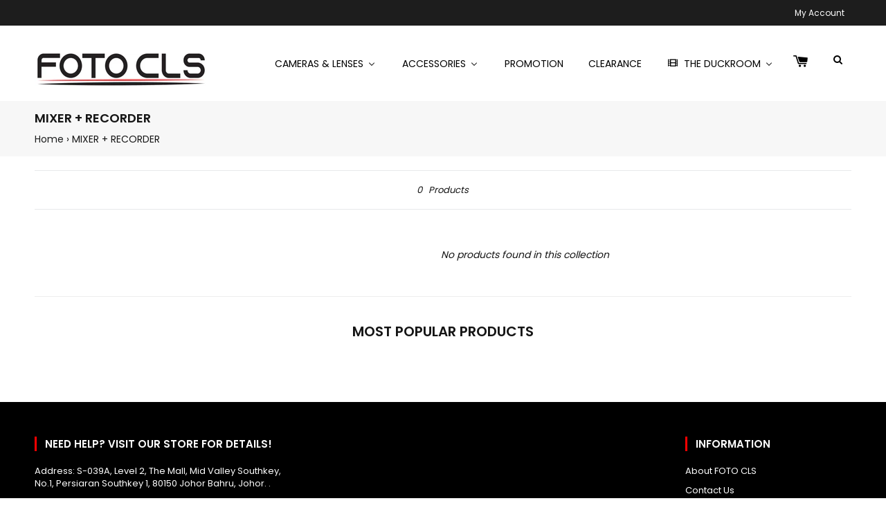

--- FILE ---
content_type: text/html; charset=utf-8
request_url: https://fotocls.com/collections/mixer-recorder
body_size: 32042
content:

<!doctype html>
<!--[if lt IE 7]><html class="no-js lt-ie9 lt-ie8 lt-ie7" lang="en"> <![endif]-->
<!--[if IE 7]><html class="no-js lt-ie9 lt-ie8" lang="en"> <![endif]-->
<!--[if IE 8]><html class="no-js lt-ie9" lang="en"> <![endif]-->
<!--[if IE 9 ]><html class="ie9 no-js"> <![endif]-->
<!--[if (gt IE 9)|!(IE)]><!--> <html class="no-js"> <!--<![endif]-->
<head>

  <!-- Basic page needs ================================================== -->
  <meta charset="utf-8">
  <meta http-equiv="X-UA-Compatible" content="IE=edge,chrome=1">

  

  <!-- Title and description ================================================== -->
  <title>
  MIXER + RECORDER &ndash; FOTO CLS
  </title>

  

  <!-- Helpers ================================================== -->
  <!-- /snippets/social-meta-tags.liquid -->


  <meta property="og:type" content="website">
  <meta property="og:title" content="MIXER + RECORDER">
  <meta property="og:url" content="https://fotocls.com/collections/mixer-recorder">
  
  

<meta property="og:site_name" content="FOTO CLS">



  <meta name="twitter:card" content="summary">




  <link rel="canonical" href="https://fotocls.com/collections/mixer-recorder">
  <meta name="viewport" content="width=device-width,initial-scale=1,shrink-to-fit=no">
  <meta name="theme-color" content="#1c1d1d">

  <!-- Fonts -->
  
  <link rel="stylesheet" type="text/css" href="//fonts.googleapis.com/css?family=Poppins:300,400,500,600,700">


  <link rel="stylesheet" type="text/css" href="//fonts.googleapis.com/css?family=Poppins:300,400,500,600,700">


  <link rel="stylesheet" type="text/css" href="//fonts.googleapis.com/css?family=Poppins:300,400,500,600,700">


  
  <!-- CSS ================================================== -->
  <link href="//fotocls.com/cdn/shop/t/18/assets/owl.carousel.min.css?v=179166895265694048581559830196" rel="stylesheet" type="text/css" media="all" />
  <link rel="stylesheet" href="https://maxcdn.bootstrapcdn.com/font-awesome/4.7.0/css/font-awesome.min.css">  
  <link href="//fotocls.com/cdn/shop/t/18/assets/timber.scss.css?v=28914510081103072631729580601" rel="stylesheet" type="text/css" media="all" />
  <link href="//fotocls.com/cdn/shop/t/18/assets/theme.scss.css?v=87125682300571715591729580601" rel="stylesheet" type="text/css" media="all" />
  <link href="//fotocls.com/cdn/shop/t/18/assets/themepunch.revolution.css?v=105322884284711153391559830200" rel="stylesheet" type="text/css" media="all" />  
  <link href="//fotocls.com/cdn/shop/t/18/assets/digital-world.scss.css?v=53646349629398545811729580601" rel="stylesheet" type="text/css" media="all" />  

  <!-- Sections ================================================== -->
  <script>
    window.theme = window.theme || {};
    theme.strings = {
      zoomClose: "Close (Esc)",
      zoomPrev: "Previous (Left arrow key)",
      zoomNext: "Next (Right arrow key)",
      moneyFormat: "RM{{amount}}"
    };
    theme.settings = {
      cartType: "drawer",
      gridType: "collage",
      zoomEnable: true
    };
  </script>

  <!--[if (gt IE 9)|!(IE)]><!--><script src="//fotocls.com/cdn/shop/t/18/assets/tada.js?v=79750498347900308381559830215" defer="defer"></script><!--<![endif]-->
  <!--[if lte IE 9]><script src="//fotocls.com/cdn/shop/t/18/assets/tada.js?v=79750498347900308381559830215"></script><![endif]-->

  <!-- Header hook for plugins ================================================== -->
  
  
  <script>window.performance && window.performance.mark && window.performance.mark('shopify.content_for_header.start');</script><meta name="facebook-domain-verification" content="fhizhy4mz0dsgdi7gyzo4l74e8hx27">
<meta name="facebook-domain-verification" content="zhax4kspjbko3503pefz0zknza21b6">
<meta id="shopify-digital-wallet" name="shopify-digital-wallet" content="/24033963/digital_wallets/dialog">
<link rel="alternate" type="application/atom+xml" title="Feed" href="/collections/mixer-recorder.atom" />
<link rel="alternate" type="application/json+oembed" href="https://fotocls.com/collections/mixer-recorder.oembed">
<script async="async" src="/checkouts/internal/preloads.js?locale=en-MY"></script>
<script id="shopify-features" type="application/json">{"accessToken":"21ce80657a6606cb853f45accf2fe1af","betas":["rich-media-storefront-analytics"],"domain":"fotocls.com","predictiveSearch":true,"shopId":24033963,"locale":"en"}</script>
<script>var Shopify = Shopify || {};
Shopify.shop = "foto-cls.myshopify.com";
Shopify.locale = "en";
Shopify.currency = {"active":"MYR","rate":"1.0"};
Shopify.country = "MY";
Shopify.theme = {"name":"Digital-world-12-v1-1-9","id":46916010081,"schema_name":"Digital World","schema_version":"1.0.0","theme_store_id":null,"role":"main"};
Shopify.theme.handle = "null";
Shopify.theme.style = {"id":null,"handle":null};
Shopify.cdnHost = "fotocls.com/cdn";
Shopify.routes = Shopify.routes || {};
Shopify.routes.root = "/";</script>
<script type="module">!function(o){(o.Shopify=o.Shopify||{}).modules=!0}(window);</script>
<script>!function(o){function n(){var o=[];function n(){o.push(Array.prototype.slice.apply(arguments))}return n.q=o,n}var t=o.Shopify=o.Shopify||{};t.loadFeatures=n(),t.autoloadFeatures=n()}(window);</script>
<script id="shop-js-analytics" type="application/json">{"pageType":"collection"}</script>
<script defer="defer" async type="module" src="//fotocls.com/cdn/shopifycloud/shop-js/modules/v2/client.init-shop-cart-sync_BN7fPSNr.en.esm.js"></script>
<script defer="defer" async type="module" src="//fotocls.com/cdn/shopifycloud/shop-js/modules/v2/chunk.common_Cbph3Kss.esm.js"></script>
<script defer="defer" async type="module" src="//fotocls.com/cdn/shopifycloud/shop-js/modules/v2/chunk.modal_DKumMAJ1.esm.js"></script>
<script type="module">
  await import("//fotocls.com/cdn/shopifycloud/shop-js/modules/v2/client.init-shop-cart-sync_BN7fPSNr.en.esm.js");
await import("//fotocls.com/cdn/shopifycloud/shop-js/modules/v2/chunk.common_Cbph3Kss.esm.js");
await import("//fotocls.com/cdn/shopifycloud/shop-js/modules/v2/chunk.modal_DKumMAJ1.esm.js");

  window.Shopify.SignInWithShop?.initShopCartSync?.({"fedCMEnabled":true,"windoidEnabled":true});

</script>
<script>(function() {
  var isLoaded = false;
  function asyncLoad() {
    if (isLoaded) return;
    isLoaded = true;
    var urls = ["https:\/\/tabs.tkdigital.dev\/scripts\/ne_smart_tabs_b5a7cf44c6bd67fb84866a9a8bce591f.js?shop=foto-cls.myshopify.com"];
    for (var i = 0; i < urls.length; i++) {
      var s = document.createElement('script');
      s.type = 'text/javascript';
      s.async = true;
      s.src = urls[i];
      var x = document.getElementsByTagName('script')[0];
      x.parentNode.insertBefore(s, x);
    }
  };
  if(window.attachEvent) {
    window.attachEvent('onload', asyncLoad);
  } else {
    window.addEventListener('load', asyncLoad, false);
  }
})();</script>
<script id="__st">var __st={"a":24033963,"offset":28800,"reqid":"f3778e0d-1ca2-4696-a6d2-ee74cbaa5046-1769753661","pageurl":"fotocls.com\/collections\/mixer-recorder","u":"b3ac40ceda0d","p":"collection","rtyp":"collection","rid":164718870625};</script>
<script>window.ShopifyPaypalV4VisibilityTracking = true;</script>
<script id="captcha-bootstrap">!function(){'use strict';const t='contact',e='account',n='new_comment',o=[[t,t],['blogs',n],['comments',n],[t,'customer']],c=[[e,'customer_login'],[e,'guest_login'],[e,'recover_customer_password'],[e,'create_customer']],r=t=>t.map((([t,e])=>`form[action*='/${t}']:not([data-nocaptcha='true']) input[name='form_type'][value='${e}']`)).join(','),a=t=>()=>t?[...document.querySelectorAll(t)].map((t=>t.form)):[];function s(){const t=[...o],e=r(t);return a(e)}const i='password',u='form_key',d=['recaptcha-v3-token','g-recaptcha-response','h-captcha-response',i],f=()=>{try{return window.sessionStorage}catch{return}},m='__shopify_v',_=t=>t.elements[u];function p(t,e,n=!1){try{const o=window.sessionStorage,c=JSON.parse(o.getItem(e)),{data:r}=function(t){const{data:e,action:n}=t;return t[m]||n?{data:e,action:n}:{data:t,action:n}}(c);for(const[e,n]of Object.entries(r))t.elements[e]&&(t.elements[e].value=n);n&&o.removeItem(e)}catch(o){console.error('form repopulation failed',{error:o})}}const l='form_type',E='cptcha';function T(t){t.dataset[E]=!0}const w=window,h=w.document,L='Shopify',v='ce_forms',y='captcha';let A=!1;((t,e)=>{const n=(g='f06e6c50-85a8-45c8-87d0-21a2b65856fe',I='https://cdn.shopify.com/shopifycloud/storefront-forms-hcaptcha/ce_storefront_forms_captcha_hcaptcha.v1.5.2.iife.js',D={infoText:'Protected by hCaptcha',privacyText:'Privacy',termsText:'Terms'},(t,e,n)=>{const o=w[L][v],c=o.bindForm;if(c)return c(t,g,e,D).then(n);var r;o.q.push([[t,g,e,D],n]),r=I,A||(h.body.append(Object.assign(h.createElement('script'),{id:'captcha-provider',async:!0,src:r})),A=!0)});var g,I,D;w[L]=w[L]||{},w[L][v]=w[L][v]||{},w[L][v].q=[],w[L][y]=w[L][y]||{},w[L][y].protect=function(t,e){n(t,void 0,e),T(t)},Object.freeze(w[L][y]),function(t,e,n,w,h,L){const[v,y,A,g]=function(t,e,n){const i=e?o:[],u=t?c:[],d=[...i,...u],f=r(d),m=r(i),_=r(d.filter((([t,e])=>n.includes(e))));return[a(f),a(m),a(_),s()]}(w,h,L),I=t=>{const e=t.target;return e instanceof HTMLFormElement?e:e&&e.form},D=t=>v().includes(t);t.addEventListener('submit',(t=>{const e=I(t);if(!e)return;const n=D(e)&&!e.dataset.hcaptchaBound&&!e.dataset.recaptchaBound,o=_(e),c=g().includes(e)&&(!o||!o.value);(n||c)&&t.preventDefault(),c&&!n&&(function(t){try{if(!f())return;!function(t){const e=f();if(!e)return;const n=_(t);if(!n)return;const o=n.value;o&&e.removeItem(o)}(t);const e=Array.from(Array(32),(()=>Math.random().toString(36)[2])).join('');!function(t,e){_(t)||t.append(Object.assign(document.createElement('input'),{type:'hidden',name:u})),t.elements[u].value=e}(t,e),function(t,e){const n=f();if(!n)return;const o=[...t.querySelectorAll(`input[type='${i}']`)].map((({name:t})=>t)),c=[...d,...o],r={};for(const[a,s]of new FormData(t).entries())c.includes(a)||(r[a]=s);n.setItem(e,JSON.stringify({[m]:1,action:t.action,data:r}))}(t,e)}catch(e){console.error('failed to persist form',e)}}(e),e.submit())}));const S=(t,e)=>{t&&!t.dataset[E]&&(n(t,e.some((e=>e===t))),T(t))};for(const o of['focusin','change'])t.addEventListener(o,(t=>{const e=I(t);D(e)&&S(e,y())}));const B=e.get('form_key'),M=e.get(l),P=B&&M;t.addEventListener('DOMContentLoaded',(()=>{const t=y();if(P)for(const e of t)e.elements[l].value===M&&p(e,B);[...new Set([...A(),...v().filter((t=>'true'===t.dataset.shopifyCaptcha))])].forEach((e=>S(e,t)))}))}(h,new URLSearchParams(w.location.search),n,t,e,['guest_login'])})(!0,!0)}();</script>
<script integrity="sha256-4kQ18oKyAcykRKYeNunJcIwy7WH5gtpwJnB7kiuLZ1E=" data-source-attribution="shopify.loadfeatures" defer="defer" src="//fotocls.com/cdn/shopifycloud/storefront/assets/storefront/load_feature-a0a9edcb.js" crossorigin="anonymous"></script>
<script data-source-attribution="shopify.dynamic_checkout.dynamic.init">var Shopify=Shopify||{};Shopify.PaymentButton=Shopify.PaymentButton||{isStorefrontPortableWallets:!0,init:function(){window.Shopify.PaymentButton.init=function(){};var t=document.createElement("script");t.src="https://fotocls.com/cdn/shopifycloud/portable-wallets/latest/portable-wallets.en.js",t.type="module",document.head.appendChild(t)}};
</script>
<script data-source-attribution="shopify.dynamic_checkout.buyer_consent">
  function portableWalletsHideBuyerConsent(e){var t=document.getElementById("shopify-buyer-consent"),n=document.getElementById("shopify-subscription-policy-button");t&&n&&(t.classList.add("hidden"),t.setAttribute("aria-hidden","true"),n.removeEventListener("click",e))}function portableWalletsShowBuyerConsent(e){var t=document.getElementById("shopify-buyer-consent"),n=document.getElementById("shopify-subscription-policy-button");t&&n&&(t.classList.remove("hidden"),t.removeAttribute("aria-hidden"),n.addEventListener("click",e))}window.Shopify?.PaymentButton&&(window.Shopify.PaymentButton.hideBuyerConsent=portableWalletsHideBuyerConsent,window.Shopify.PaymentButton.showBuyerConsent=portableWalletsShowBuyerConsent);
</script>
<script data-source-attribution="shopify.dynamic_checkout.cart.bootstrap">document.addEventListener("DOMContentLoaded",(function(){function t(){return document.querySelector("shopify-accelerated-checkout-cart, shopify-accelerated-checkout")}if(t())Shopify.PaymentButton.init();else{new MutationObserver((function(e,n){t()&&(Shopify.PaymentButton.init(),n.disconnect())})).observe(document.body,{childList:!0,subtree:!0})}}));
</script>

<script>window.performance && window.performance.mark && window.performance.mark('shopify.content_for_header.end');</script>
  <!-- /snippets/oldIE-js.liquid -->


<!--[if lt IE 9]>
<script src="//cdnjs.cloudflare.com/ajax/libs/html5shiv/3.7.2/html5shiv.min.js" type="text/javascript"></script>
<script src="//fotocls.com/cdn/shop/t/18/assets/respond.min.js?v=52248677837542619231559830198" type="text/javascript"></script>
<link href="//fotocls.com/cdn/shop/t/18/assets/respond-proxy.html" id="respond-proxy" rel="respond-proxy" />
<link href="//fotocls.com/search?q=e05ede2304a397291292e19cc4f04454" id="respond-redirect" rel="respond-redirect" />
<script src="//fotocls.com/search?q=e05ede2304a397291292e19cc4f04454" type="text/javascript"></script>
<![endif]-->


<!--[if (lte IE 9) ]><script src="//fotocls.com/cdn/shop/t/18/assets/match-media.min.js?v=159635276924582161481559830195" type="text/javascript"></script><![endif]-->


  <script src="//ajax.googleapis.com/ajax/libs/jquery/2.2.3/jquery.min.js" type="text/javascript"></script>
  <script src="//fotocls.com/cdn/shop/t/18/assets/jquery.fancybox.min.js?v=72616516887452960261559830194" type="text/javascript"></script>
  <script src="//fotocls.com/cdn/shop/t/18/assets/modernizr.min.js?v=21391054748206432451559830196" type="text/javascript"></script>
  
  <script src="//fotocls.com/cdn/shop/t/18/assets/owl.carousel.min.js?v=81738792440106987491559830196" type="text/javascript"></script>
  <script src="//fotocls.com/cdn/shop/t/18/assets/jquery.optionSelect.js?v=54338590596837047101559830195" type="text/javascript"></script>
  
  
  
  
  
  
  <!-- QIKIFY NAVIGATOR START --> <script id="qikify-navigator"> 'use strict'; var shopifyCurrencyFormat = "RM{{amount}}"; var shopifyLinkLists = [{ id: "main-menu", title: "MAIN MENUS", items: ["/collections/cameras-lenses","/collections/accessories-2","/collections/secondhand","/collections/brands","/collections/highlight-of-the-month",], },{ id: "footer", title: "FOOTER MENUS", items: ["/pages/about-us","/pages/contant-us","/pages/payment-method","/pages/shipping-delivery","/pages/return-policy","/pages/pre-order-terms-and-conditions","/pages/contact-us",], },{ id: "sidebar-menu", title: "SIDEBAR MENUS", items: ["/pages/contact-us","/collections/camera-lens","/collections/lightings-studio-gears","/collections/accessories-2","/collections/secondhand",], },{ id: "29120167966-child-00bf479f422b13ec6c54b81141a2bf4f-legacy-cameras-lenses", title: "CAMERAS & LENSES", items: ["/collections/camera-lens","/collections/lens",], },{ id: "29511352350-child-fa369fac84982b6c4470c8a5dfce970b-legacy-accessories", title: "Accessories", items: ["#","#","#","#","#",], },{ id: "29511778334-child-d06c911f7a2995fb0f1c3eea83c70a64-legacy-secondhand", title: "Secondhand", items: ["/collections/second-hand-camera","/collections/secondhand-lens","/collections/secondhand-peripherals",], },{ id: "cameras", title: "CAMERAS", items: ["/collections/compact-camera","/collections/compact-camera","/collections/dslr-camera","/collections/mirrorless-camera","/collections/medium-format-camera","/collections/action-camera","/collections/instant-camera",], },{ id: "lenses", title: "LENSES", items: ["/collections/lens","/collections/lens","/collections/lens","/collections/adapters","/collections/teleconverters-extenders","/collections/binoculars",], },{ id: "video-cameras", title: "TRIPODS & MONOPODS", items: [], },{ id: "cameras-lens-peripherals", title: "CAMERAS & LENSES PERIPHERALS", items: ["/collections/lens-caps","/collections/cables-cords","/collections/electronic-viewfinders","/collections/lens-cover","/collections/lens-hoods","/collections/power-adapters","/collections/adapters","/collections/hand-grips","/collections/camera-jackets","/collections/camera-straps","/collections/lens-accessories",], },{ id: "batteries", title: "BATTERIES", items: ["/collections/battery-charger","/collections/battery-grip",], },{ id: "camera-bags", title: "CAMERA BAGS", items: ["/collections/backpacks","/collections/belt-type",], },{ id: "filters", title: "FILTERS", items: ["/collections/49mm-and-under","/collections/52mm","/collections/55mm","/collections/58mm","/collections/60mm","/collections/62mm","/collections/67mm","/collections/72mm","/collections/77mm","/collections/82mm","/collections/86mm-and-larger","/collections/filters","/collections/filters-accessories",], },{ id: "29683515422-child-b8b544f14a2652401933883d3fadeede-legacy-dslr-cameras", title: "DSLR Cameras", items: ["/collections/dslr-camera","/collections/dslr-camera",], },{ id: "29683548190-child-0ce9a7da30dce62538e03d8120d5c0ea-legacy-mirrorless-cameras", title: "Mirrorless Cameras", items: ["/collections/mirrorless-camera","/collections/mirrorless-camera",], },{ id: "152593858657-child-bb9d96703dc910ec8d12921d6afe1874-legacy-medium-format-cameras", title: "Medium Format Cameras", items: ["/collections/medium-format-camera","/collections/medium-format-camera",], },{ id: "29683679262-child-7db7ead6ba4c1471dbdf88f76286a117-legacy-dslr-lenses", title: "DSLR Lenses", items: [], },{ id: "29683712030-child-c2085b999f93b634b50ca371b8dbe105-legacy-mirrorless-lenses", title: "Mirrorless Lenses", items: ["/collections/mirrorless-prime-lenses","/collections/mirrorless-zoom-lenses",], },{ id: "29683744798-child-2436a078e041cf03739ca5a019c50752-legacy-medium-format-lenses", title: "Medium Format Lenses", items: ["/collections/medium-format-prime-lenses","/collections/medium-format-zoom-lenses",], },{ id: "flashes", title: "FLASHES", items: ["/collections/flash","/collections/flash","/collections/flash-accessories",], },{ id: "29120200734-child-535572926d36053f00eec3eb71ff7768-legacy-cameras", title: "Cameras", items: ["/collections/compact-camera","/collections/compact-camera","/collections/dslr-camera","/collections/mirrorless-camera","/collections/medium-format-camera","/collections/action-camera","/collections/video-camera","/collections/dslr-camera","/collections/dslr-camera",], },{ id: "29120233502-child-95046964f6bceceaa74d556c29233373-legacy-lenses", title: "Lenses", items: ["/collections/mirrorless-prime-lenses","/collections/mirrorless-zoom-lenses","/collections/medium-format-prime-lenses","/collections/medium-format-zoom-lenses","/collections/adapters","/collections/teleconverters-extenders","/collections/binoculars",], },{ id: "storage-devices-1", title: "STORAGE DEVICES", items: ["/collections/sd-memory-cards","/collections/cf-memory-cards","/collections/xqd-cards","/collections/card-reader-adapters",], },{ id: "humidity-control-units", title: "HUMIDITY CONTROL UNITS", items: ["/collections/humidity-control-units",], },{ id: "drone-aerial", title: "DRONE & AERIAL", items: ["/collections/dji",], },{ id: "29120430110-child-ee6ccebb2ee8bf8c2055589382b9ac68-legacy-accessories", title: "ACCESSORIES", items: ["/collections/flash","/collections/tripods-monopods","/collections/storage-devices","/collections/humidity-control-units","/collections/camera-bags","/collections/filters",], },{ id: "152608899169-child-563bbc8bcb48be63416ea749777b9ab2-legacy-flashes", title: "Flashes", items: ["/collections/flash","/collections/flash","/collections/flash-accessories",], },{ id: "152609063009-child-5702bc0af9da747d0a63de001a7c3575-legacy-tripods-monopods", title: "Tripods & Monopods", items: [], },{ id: "152610406497-child-b571b17fb4fdd082ef3c3899e0fb8c60-legacy-storage-devices", title: "Storage Devices", items: ["/collections/sd-memory-cards","/collections/cf-memory-cards","/collections/xqd-cards","/collections/card-reader-adapters",], },{ id: "152611258465-child-f019042c5d664c3e453635bbfe4bdc61-legacy-humidity-control-units", title: "Humidity Control Units", items: ["/collections/humidity-control-units",], },{ id: "152611946593-child-0740ca9d1d8837cd6e0e1b18a9ed6bf6-legacy-camera-bags", title: "Camera Bags", items: ["/collections/backpacks","/collections/belt-type",], },{ id: "152612077665-child-5eec5b4b4c368272292537de13ee6312-legacy-filters", title: "Filters", items: ["/collections/49mm-and-under","/collections/52mm","/collections/55mm","/collections/58mm","/collections/62mm","/collections/67mm","/collections/72mm","/collections/77mm","/collections/82mm","/collections/86mm-and-larger","/collections/filters","/collections/filters-accessories",], },{ id: "152600281185-child-7b4762625143c025401a990aeff78f21-legacy-brands", title: "BRANDS", items: ["/collections/canon","/collections/nikon","/collections/olympus","/collections/sony","/collections/fujifilm","/collections/dji","/collections/gopro",], },{ id: "29257564190-child-55934bac7f3c01d6f5f999cf88e7e089-legacy-lightings-studio-gears", title: "Lightings & Studio Gears", items: ["/collections/light-stands","/collections/studio-backgrounds","/collections/studio-accessories",], },{ id: "11650203678-child-8c654bb388c64cb72a73c1d7e28fadfa-legacy-cameras-lens", title: "Cameras & Lens", items: ["/collections/action-camera","/collections/binoculars","/collections/compact-camera","/collections/dslr-camera","/collections/mirrorless-camera","/collections/video-camera","/collections/lens",], },{ id: "152739610721-child-8efc47a735f16df525aa4bd05e2c1c9b-legacy-dslr-cameras", title: "DSLR CAMERAS", items: ["/collections/printer",], },{ id: "29511385118-child-6194d9978deb5093076f3b8706533a8a-legacy-batteries", title: "BATTERIES", items: ["/collections/battery-charger","/collections/battery-grip",], },{ id: "29511417886-child-ee11f2655fd72d8d625ab504ba0b505b-legacy-camera-related", title: "CAMERA RELATED", items: ["/collections/camera-bags","/collections/camera-jackets","/collections/camera-straps",], },{ id: "29511450654-child-22363e5bd8e1139a4173bdcb28358bd4-legacy-flash-related", title: "FLASH RELATED", items: ["/collections/flash","/collections/flash-accessories",], },{ id: "29511483422-child-57efec255b79a752a244bedcb0d27fd8-legacy-lens-related", title: "LENS RELATED", items: ["/collections/lens-accessories","/collections/lens-caps","/collections/lens-converters","/collections/lens-cover","/collections/lens-hoods","/collections/filters-accessories",], },{ id: "152740331617-child-6bc10eba15aa6039326913f85e3ca5f4-legacy-underwater-related", title: "UNDERWATER RELATED", items: ["/collections/underwater-accessories","/collections/underwater-housing",], },{ id: "29122723870-child-3921c6042ec892f06ffd37ec0f02e563-legacy-secondhand-zone", title: "SECONDHAND ZONE", items: ["/collections/second-hand-camera","/collections/secondhand-lens","/collections/secondhand-peripherals",], },{ id: "brands", title: "BRANDS", items: ["/collections/canon","/collections/nikon","/collections/sony","/collections/fujifilm","/collections/olympus",], },{ id: "customer-account-main-menu", title: "Customer account main menu", items: ["/","https://shopify.com/24033963/account/orders?locale=en&region_country=MY",], },]; window.shopifyLinkLists = shopifyLinkLists; window.shopifyCurrencyFormat = shopifyCurrencyFormat; </script> <!-- QIKIFY NAVIGATOR END -->





<!--begin-bc-sf-filter-css-->
  <style data-id="bc-sf-filter-style" type="text/css">
      #bc-sf-filter-options-wrapper .bc-sf-filter-option-block .bc-sf-filter-block-title h3,
      #bc-sf-filter-tree-h .bc-sf-filter-option-block .bc-sf-filter-block-title a {}
    
     .bc-sf-filter-option-block .bc-sf-filter-block-title h3>span:before {}
      .bc-sf-filter-option-block .bc-sf-filter-block-title h3>span.up:before {}
    
      #bc-sf-filter-options-wrapper .bc-sf-filter-option-block .bc-sf-filter-block-content ul li a,
      #bc-sf-filter-tree-h .bc-sf-filter-option-block .bc-sf-filter-block-content ul li a,
      .bc-sf-filter-option-block-sub_category .bc-sf-filter-block-content ul li h3 a,
      .bc-sf-filter-selection-wrapper .bc-sf-filter-selected-items .selected-item>a,
      .bc-sf-filter-selection-wrapper .bc-sf-filter-block-title h3,
      .bc-sf-filter-clear, 
      .bc-sf-filter-clear-all{}
    
      .bc-sf-filter-option-block-sub_category .bc-sf-filter-option-single-list li span.sub-icon:before {}
      .bc-sf-filter-option-block-sub_category .bc-sf-filter-option-single-list li span.sub-icon.sub-up:before {}

      #bc-sf-filter-tree-mobile button {}
    </style><link href="//fotocls.com/cdn/shop/t/18/assets/bc-sf-filter.scss.css?v=70229886265606873751729580601" rel="stylesheet" type="text/css" media="all" /><!--start-bc-al-css--><!--end-bc-al-css-->
    <!--start-bc-widget-css--><link href="//fotocls.com/cdn/shop/t/18/assets/bc-widget-slider.scss.css?v=2543438864943775971560221444" rel="stylesheet" type="text/css" media="all" />
<!--end-bc-widget-css-->

<!--end-bc-sf-filter-css-->


<!-- BEGIN app block: shopify://apps/buddha-mega-menu-navigation/blocks/megamenu/dbb4ce56-bf86-4830-9b3d-16efbef51c6f -->
<script>
        var productImageAndPrice = [],
            collectionImages = [],
            articleImages = [],
            mmLivIcons = false,
            mmFlipClock = false,
            mmFixesUseJquery = true,
            mmNumMMI = 5,
            mmSchemaTranslation = {},
            mmMenuStrings =  [] ,
            mmShopLocale = "en",
            mmShopLocaleCollectionsRoute = "/collections",
            mmSchemaDesignJSON = [{"action":"menu-select","value":"main-menu"},{"action":"design","setting":"tree_sub_direction","value":"set_tree_right"},{"action":"design","setting":"vertical_link_hover_color","value":"#ff0000"},{"action":"design","setting":"link_hover_color","value":"#ff0000"},{"action":"design","setting":"font_family","value":"Default"},{"action":"design","setting":"button_background_hover_color","value":"#0d8781"},{"action":"design","setting":"button_background_color","value":"#0da19a"},{"action":"design","setting":"link_color","value":"#4e4e4e"},{"action":"design","setting":"background_hover_color","value":"#f9f9f9"},{"action":"design","setting":"background_color","value":"#ffffff"},{"action":"design","setting":"button_text_hover_color","value":"#ffffff"},{"action":"design","setting":"button_text_color","value":"#ffffff"},{"action":"design","setting":"font_size","value":"13px"},{"action":"design","setting":"text_color","value":"#222222"},{"action":"design","setting":"vertical_font_size","value":"13px"},{"action":"design","setting":"vertical_link_color","value":"#ffffff"},{"action":"design","setting":"vertical_text_color","value":"#ffffff"}],
            mmDomChangeSkipUl = "",
            buddhaMegaMenuShop = "foto-cls.myshopify.com",
            mmWireframeCompression = "",
            mmExtensionAssetUrl = "https://cdn.shopify.com/extensions/019abe06-4a3f-7763-88da-170e1b54169b/mega-menu-151/assets/";var bestSellersHTML = '';var newestProductsHTML = '';/* get link lists api */
        var linkLists={"main-menu" : {"title":"MAIN MENUS", "items":["/collections/cameras-lenses","/collections/accessories-2","/collections/secondhand","/collections/brands","/collections/highlight-of-the-month",]},"footer" : {"title":"FOOTER MENUS", "items":["/pages/about-us","/pages/contant-us","/pages/payment-method","/pages/shipping-delivery","/pages/return-policy","/pages/pre-order-terms-and-conditions","/pages/contact-us",]},"sidebar-menu" : {"title":"SIDEBAR MENUS", "items":["/pages/contact-us","/collections/camera-lens","/collections/lightings-studio-gears","/collections/accessories-2","/collections/secondhand",]},"cameras" : {"title":"CAMERAS", "items":["/collections/compact-camera","/collections/compact-camera","/collections/dslr-camera","/collections/mirrorless-camera","/collections/medium-format-camera","/collections/action-camera","/collections/instant-camera",]},"lenses" : {"title":"LENSES", "items":["/collections/lens","/collections/lens","/collections/lens","/collections/adapters","/collections/teleconverters-extenders","/collections/binoculars",]},"cameras-lens-peripherals" : {"title":"CAMERAS &amp; LENSES PERIPHERALS", "items":["/collections/lens-caps","/collections/cables-cords","/collections/electronic-viewfinders","/collections/lens-cover","/collections/lens-hoods","/collections/power-adapters","/collections/adapters","/collections/hand-grips","/collections/camera-jackets","/collections/camera-straps","/collections/lens-accessories",]},"batteries" : {"title":"BATTERIES", "items":["/collections/battery-charger","/collections/battery-grip",]},"camera-bags" : {"title":"CAMERA BAGS", "items":["/collections/backpacks","/collections/belt-type",]},"filters" : {"title":"FILTERS", "items":["/collections/49mm-and-under","/collections/52mm","/collections/55mm","/collections/58mm","/collections/60mm","/collections/62mm","/collections/67mm","/collections/72mm","/collections/77mm","/collections/82mm","/collections/86mm-and-larger","/collections/filters","/collections/filters-accessories",]},"flashes" : {"title":"FLASHES", "items":["/collections/flash","/collections/flash","/collections/flash-accessories",]},"storage-devices-1" : {"title":"STORAGE DEVICES", "items":["/collections/sd-memory-cards","/collections/cf-memory-cards","/collections/xqd-cards","/collections/card-reader-adapters",]},"humidity-control-units" : {"title":"HUMIDITY CONTROL UNITS", "items":["/collections/humidity-control-units",]},"drone-aerial" : {"title":"DRONE &amp; AERIAL", "items":["/collections/dji",]},"brands" : {"title":"BRANDS", "items":["/collections/canon","/collections/nikon","/collections/sony","/collections/fujifilm","/collections/olympus",]},"customer-account-main-menu" : {"title":"Customer account main menu", "items":["/","https://shopify.com/24033963/account/orders?locale=en&amp;region_country=MY",]},};/*ENDPARSE*/

        

        /* set product prices *//* get the collection images *//* get the article images *//* customer fixes */
        var mmCustomerFixesBeforeInit = function(){ jQueryBuddha("head").append("<style> #shopify-section-header .nav-search form.search-bar {z-index: 1100 !important;} </style>"); }; var mmThemeFixesBeforeInit = function(){ /* generic mobile menu toggle translate effect */ document.addEventListener("toggleSubmenu", function (e) { var pc = document.querySelector("#PageContainer"); var mm = document.querySelector("#MobileNav"); if (pc && mm && typeof e.mmMobileHeight != "undefined"){ var pcStyle = pc.getAttribute("style"); if (pcStyle && pcStyle.indexOf("translate3d") != -1) { pc.style.transform = "translate3d(0px, "+ e.mmMobileHeight +"px, 0px)"; } } }); mmAddStyle(" .header__icons {z-index: 1003;} "); window.mmLoadFunction = function(){ setTimeout(function(){ var m = document.querySelector("#megamenu_level__1"); if (m && m.matches(".vertical-mega-menu")) reinitMenus("#megamenu_level__1"); },100); }; if (document.readyState !== "loading") { mmLoadFunction(); } else { document.removeEventListener("DOMContentLoaded", mmLoadFunction); document.addEventListener("DOMContentLoaded", mmLoadFunction); } }; var mmThemeFixesBefore = function(){ window.buddhaFilterLiElements = function(liElements){ var elements = []; for (var i=0; i<liElements.length; i++) { if (liElements[i].querySelector("[href=\"/cart\"]") == null) { elements.push(liElements[i]); } } return elements; }; if (tempMenuObject.u.matches("#mobile_menu, #velaMegamenu .nav, #SiteNav, #siteNav")) { tempMenuObject.forceMenu = true; tempMenuObject.skipCheck = true; tempMenuObject.liItems = buddhaFilterLiElements(mmNot(tempMenuObject.u.children, ".search_container,.site-nav__item_cart")); } else if (tempMenuObject.u.matches(".main_nav .nav .menu")) { var numMenusApplied = 0, numMenusAppliedSticky = 0; mmForEach(document, ".main_nav .nav .menu", function(el){ if (el.closest(".sticky_nav") == null) { if (el.querySelector(".buddha-menu-item")) { numMenusApplied++; } } else { if (el.querySelector(".buddha-menu-item")) { numMenusAppliedSticky++; } } }); if (((tempMenuObject.u.closest(".sticky_nav")) && (numMenusAppliedSticky < 1)) || ((tempMenuObject.u.closest(".sticky_nav")) && (numMenusApplied < 1))) { tempMenuObject.forceMenu = true; tempMenuObject.skipCheck = true; tempMenuObject.liItems = buddhaFilterLiElements(mmNot(tempMenuObject.u.children, ".search_container,.site-nav__item_cart")); } } else if (tempMenuObject.u.matches("#mobile-menu:not(.mm-menu)") && tempMenuObject.u.querySelector(".hamburger,.shifter-handle") == null) { tempMenuObject.forceMenu = true; tempMenuObject.skipCheck = true; tempMenuObject.liItems = buddhaFilterLiElements(tempMenuObject.u.children); } else if (tempMenuObject.u.matches("#accessibleNav") && tempMenuObject.u.closest("#topnav2") == null) { tempMenuObject.forceMenu = true; tempMenuObject.skipCheck = true; tempMenuObject.liItems = buddhaFilterLiElements(mmNot(tempMenuObject.u.children, ".customer-navlink")); } else if (tempMenuObject.u.matches("#megamenu_level__1")) { tempMenuObject.forceMenu = true; tempMenuObject.skipCheck = true; tempMenuObject.liClasses = "level_1__item"; tempMenuObject.aClasses = "level_1__link"; tempMenuObject.liItems = buddhaFilterLiElements(tempMenuObject.u.children); } else if (tempMenuObject.u.matches(".mobile-nav__items")) { tempMenuObject.forceMenu = true; tempMenuObject.skipCheck = true; tempMenuObject.liClasses = "mobile-nav__item"; tempMenuObject.aClasses = "mobile-nav__link"; tempMenuObject.liItems = buddhaFilterLiElements(tempMenuObject.u.children); } else if (tempMenuObject.u.matches("#NavDrawer > .mobile-nav") && document.querySelector(".mobile-nav>.buddha-menu-item") == null ) { tempMenuObject.forceMenu = true; tempMenuObject.skipCheck = true; tempMenuObject.liClasses = "mobile-nav__item"; tempMenuObject.aClasses = "mobile-nav__link"; tempMenuObject.liItems = buddhaFilterLiElements(mmNot(tempMenuObject.u.children, ".mobile-nav__search")); } else if (tempMenuObject.u.matches(".mobile-nav-wrapper > .mobile-nav")) { tempMenuObject.forceMenu = true; tempMenuObject.skipCheck = true; tempMenuObject.liClasses = "mobile-nav__item border-bottom"; tempMenuObject.aClasses = "mobile-nav__link"; tempMenuObject.liItems = buddhaFilterLiElements(mmNot(tempMenuObject.u.children, ".mobile-nav__search")); } else if (tempMenuObject.u.matches("#nav .mm-panel .mm-listview")) { tempMenuObject.forceMenu = true; tempMenuObject.skipCheck = true; tempMenuObject.liItems = buddhaFilterLiElements(tempMenuObject.u.children); var firstMmPanel = true; mmForEach(document, "#nav>.mm-panels>.mm-panel", function(el){ if (firstMmPanel) { firstMmPanel = false; el.classList.remove("mm-hidden"); el.classList.remove("mm-subopened"); } else { el.parentElement.removeChild(el); } }); } else if (tempMenuObject.u.matches(".SidebarMenu__Nav--primary")) { tempMenuObject.forceMenu = true; tempMenuObject.skipCheck = true; tempMenuObject.liClasses = "Collapsible"; tempMenuObject.aClasses = "Collapsible__Button Heading u-h6"; tempMenuObject.liItems = buddhaFilterLiElements(tempMenuObject.u.children); } else if (tempMenuObject.u.matches(".mm_menus_ul")) { tempMenuObject.forceMenu = true; tempMenuObject.skipCheck = true; tempMenuObject.liClasses = "ets_menu_item"; tempMenuObject.aClasses = "mm-nowrap"; tempMenuObject.liItems = buddhaFilterLiElements(tempMenuObject.u.children); mmAddStyle(" .horizontal-mega-menu > .buddha-menu-item > a {white-space: nowrap;} ", "mmThemeCStyle"); } else if (tempMenuObject.u.matches("#accordion")) { tempMenuObject.forceMenu = true; tempMenuObject.skipCheck = true; tempMenuObject.liClasses = ""; tempMenuObject.aClasses = ""; tempMenuObject.liItems = tempMenuObject.u.children; } else if (tempMenuObject.u.matches(".mobile-menu__panel:first-child .mobile-menu__nav")) { tempMenuObject.forceMenu = true; tempMenuObject.skipCheck=true; tempMenuObject.liClasses = "mobile-menu__nav-item"; tempMenuObject.aClasses = "mobile-menu__nav-link"; tempMenuObject.liItems = tempMenuObject.u.children; } else if (tempMenuObject.u.matches("#nt_menu_id")) { tempMenuObject.forceMenu = true; tempMenuObject.skipCheck=true; tempMenuObject.liClasses = "menu-item type_simple"; tempMenuObject.aClasses = "lh__1 flex al_center pr"; tempMenuObject.liItems = tempMenuObject.u.children; } else if (tempMenuObject.u.matches("#menu_mb_cat")) { tempMenuObject.forceMenu = true; tempMenuObject.skipCheck=true; tempMenuObject.liClasses = "menu-item type_simple"; tempMenuObject.aClasses = ""; tempMenuObject.liItems = tempMenuObject.u.children; } else if (tempMenuObject.u.matches("#menu_mb_ul")) { tempMenuObject.forceMenu = true; tempMenuObject.skipCheck=true; tempMenuObject.liClasses = "menu-item only_icon_false"; tempMenuObject.aClasses = ""; tempMenuObject.liItems = mmNot(tempMenuObject.u.children, "#customer_login_link,#customer_register_link,#item_mb_help", true); mmAddStyle(" #menu_mb_ul.vertical-mega-menu li.buddha-menu-item>a {display: flex !important;} #menu_mb_ul.vertical-mega-menu li.buddha-menu-item>a>.mm-title {padding: 0 !important;} ", "mmThemeStyle"); } else if (tempMenuObject.u.matches(".header__inline-menu > .list-menu")) { tempMenuObject.forceMenu = true; tempMenuObject.skipCheck=true; tempMenuObject.liClasses = ""; tempMenuObject.aClasses = "header__menu-item list-menu__item link focus-inset"; tempMenuObject.liItems = tempMenuObject.u.children; } else if (tempMenuObject.u.matches(".menu-drawer__navigation>.list-menu")) { tempMenuObject.forceMenu = true; tempMenuObject.skipCheck=true; tempMenuObject.liClasses = ""; tempMenuObject.aClasses = "menu-drawer__menu-item list-menu__item link link--text focus-inset"; tempMenuObject.liItems = tempMenuObject.u.children; } else if (tempMenuObject.u.matches(".header__menu-items")) { tempMenuObject.forceMenu = true; tempMenuObject.skipCheck = true; tempMenuObject.liClasses = "navbar-item header__item has-mega-menu"; tempMenuObject.aClasses = "navbar-link header__link"; tempMenuObject.liItems = tempMenuObject.u.children; mmAddStyle(" .horizontal-mega-menu .buddha-menu-item>a:after{content: none;} ", "mmThemeStyle"); } else if (tempMenuObject.u.matches(".header__navigation")) { tempMenuObject.forceMenu = true; tempMenuObject.skipCheck = true; tempMenuObject.liClasses = "header__nav-item"; tempMenuObject.aClasses = ""; tempMenuObject.liItems = tempMenuObject.u.children; } else if (tempMenuObject.u.matches(".slide-nav")) { mmVerticalMenus=".slide-nav"; tempMenuObject.forceMenu = true; tempMenuObject.skipCheck = true; tempMenuObject.liClasses = "slide-nav__item"; tempMenuObject.aClasses = "slide-nav__link"; tempMenuObject.liItems = tempMenuObject.u.children; } else if (tempMenuObject.u.matches(".header__links-list")) { tempMenuObject.forceMenu = true; tempMenuObject.skipCheck = true; tempMenuObject.liClasses = ""; tempMenuObject.aClasses = ""; tempMenuObject.liItems = tempMenuObject.u.children; mmAddStyle(".header__left,.header__links {overflow: visible !important; }"); } else if (tempMenuObject.u.matches("#menu-main-navigation,#menu-mobile-nav")) { tempMenuObject.forceMenu = true; tempMenuObject.skipCheck=true; tempMenuObject.liClasses = ""; tempMenuObject.aClasses = ""; tempMenuObject.liItems = tempMenuObject.u.children; } else if (tempMenuObject.u.matches(".nav-desktop:first-child > .nav-desktop__tier-1")) { tempMenuObject.forceMenu = true; tempMenuObject.skipCheck=true; tempMenuObject.liClasses = "nav-desktop__tier-1-item"; tempMenuObject.aClasses = "nav-desktop__tier-1-link"; tempMenuObject.liItems = tempMenuObject.u.children; } else if (tempMenuObject.u.matches(".mobile-nav") && tempMenuObject.u.querySelector(".appear-animation.appear-delay-2") != null) { tempMenuObject.forceMenu = true; tempMenuObject.skipCheck=true; tempMenuObject.liClasses = "mobile-nav__item appear-animation appear-delay-3"; tempMenuObject.aClasses = "mobile-nav__link"; tempMenuObject.liItems = mmNot(tempMenuObject.u.children, "a[href*=account],.mobile-nav__spacer", true); } else if (tempMenuObject.u.matches("nav > .list-menu")) { tempMenuObject.forceMenu = true; tempMenuObject.liClasses = ""; tempMenuObject.aClasses = "header__menu-item list-menu__item link link--text focus-inset"; tempMenuObject.liItems = tempMenuObject.u.children; } else if (tempMenuObject.u.matches(".site-navigation>.navmenu")) { tempMenuObject.forceMenu = true; tempMenuObject.skipCheck=true; tempMenuObject.liClasses = "navmenu-item navmenu-basic__item"; tempMenuObject.aClasses = "navmenu-link navmenu-link-depth-1"; tempMenuObject.liItems = tempMenuObject.u.children; } else if (tempMenuObject.u.matches("nav>.js-accordion-mobile-nav")) { tempMenuObject.skipCheck = true; tempMenuObject.forceMenu = true; tempMenuObject.liClasses = "js-accordion-header c-accordion__header"; tempMenuObject.aClasses = "js-accordion-link c-accordion__link"; tempMenuObject.liItems = mmNot(tempMenuObject.u.children, ".mobile-menu__item"); } /* try to find li and a classes for requested menu if they are not set */ if (tempMenuObject.skipCheck == true) { var _links=[]; var keys = Object.keys(linkLists); for (var i=0; i<keys.length; i++) { if (selectedMenu == keys[i]) { _links = linkLists[keys[i]].items; break; } } mmForEachChild(tempMenuObject.u, "LI", function(li){ var href = null; var a = li.querySelector("a"); if (a) href = a.getAttribute("href"); if (href == null || (href != null && (href.substr(0,1) == "#" || href==""))){ var a2 = li.querySelector((!!document.documentMode) ? "* + a" : "a:nth-child(2)"); if (a2) { href = a2.getAttribute("href"); a = a2; } } if (href == null || (href != null && (href.substr(0,1) == "#" || href==""))) { var a2 = li.querySelector("a>a"); if (a2) { href = a2.getAttribute("href"); a = a2; } } /* stil no matching href, search all children a for a matching href */ if (href == null || (href != null && (href.substr(0,1) == "#" || href==""))) { var a2 = li.querySelectorAll("a[href]"); for (var i=0; i<a2.length; i++) { var href2 = a2[i].getAttribute("href"); if (_links[tempMenuObject.elementFits] != undefined && href2 == _links[tempMenuObject.elementFits]) { href = href2; a = a2[i]; break; } } } if (_links[tempMenuObject.elementFits] != undefined && href == _links[tempMenuObject.elementFits]) { if (tempMenuObject.liClasses == undefined) { tempMenuObject.liClasses = ""; } tempMenuObject.liClasses = concatClasses(li.getAttribute("class"), tempMenuObject.liClasses); if (tempMenuObject.aClasses == undefined) { tempMenuObject.aClasses = ""; } if (a) tempMenuObject.aClasses = concatClasses(a.getAttribute("class"), tempMenuObject.aClasses); tempMenuObject.elementFits++; } else if (tempMenuObject.elementFits > 0 && tempMenuObject.elementFits != _links.length) { tempMenuObject.elementFits = 0; if (href == _links[0]) { tempMenuObject.elementFits = 1; } } }); } }; 
        

        var mmWireframe = {"html" : "<li class=\"buddha-menu-item\" itemId=\"DUdUF\"  ><a data-href=\"/collections/cameras-lenses\" href=\"/collections/cameras-lenses\" aria-label=\"CAMERAS & LENSES\" data-no-instant=\"\" onclick=\"mmGoToPage(this, event); return false;\"  ><i class=\"mm-icon static fa fa-none\" aria-hidden=\"true\"></i><span class=\"mm-title\">CAMERAS & LENSES</span><i class=\"mm-arrow mm-angle-down\" aria-hidden=\"true\"></i><button class=\"toggle-menu-btn\" style=\"display:none;\" title=\"Toggle menu\" onclick=\"return toggleSubmenu(this)\"><span class=\"mm-arrow-icon\"><span class=\"bar-one\"></span><span class=\"bar-two\"></span></span></button></a><ul class=\"mm-submenu tree  small \"><li data-href=\"/collections/camera-lens\" href=\"/collections/camera-lens\" aria-label=\"Cameras\" data-no-instant=\"\" onclick=\"mmGoToPage(this, event); return false;\"  ><a data-href=\"/collections/camera-lens\" href=\"/collections/camera-lens\" aria-label=\"Cameras\" data-no-instant=\"\" onclick=\"mmGoToPage(this, event); return false;\"  ><span class=\"mm-title\">Cameras</span><i class=\"mm-arrow mm-angle-down\" aria-hidden=\"true\"></i><button class=\"toggle-menu-btn\" style=\"display:none;\" title=\"Toggle menu\" onclick=\"return toggleSubmenu(this)\"><span class=\"mm-arrow-icon\"><span class=\"bar-one\"></span><span class=\"bar-two\"></span></span></button></a><ul class=\"mm-submenu tree  small \"><li data-href=\"/collections/dslr-camera\" href=\"/collections/dslr-camera\" aria-label=\"DSLR Cameras\" data-no-instant=\"\" onclick=\"mmGoToPage(this, event); return false;\"  ><a data-href=\"/collections/dslr-camera\" href=\"/collections/dslr-camera\" aria-label=\"DSLR Cameras\" data-no-instant=\"\" onclick=\"mmGoToPage(this, event); return false;\"  ><span class=\"mm-title\">DSLR Cameras</span><i class=\"mm-arrow mm-angle-down\" aria-hidden=\"true\"></i><button class=\"toggle-menu-btn\" style=\"display:none;\" title=\"Toggle menu\" onclick=\"return toggleSubmenu(this)\"><span class=\"mm-arrow-icon\"><span class=\"bar-one\"></span><span class=\"bar-two\"></span></span></button></a><ul class=\"mm-submenu tree  small mm-last-level\"><li data-href=\"/collections/dslr-bodies\" href=\"/collections/dslr-bodies\" aria-label=\"Bodies\" data-no-instant=\"\" onclick=\"mmGoToPage(this, event); return false;\"  ><a data-href=\"/collections/dslr-bodies\" href=\"/collections/dslr-bodies\" aria-label=\"Bodies\" data-no-instant=\"\" onclick=\"mmGoToPage(this, event); return false;\"  ><span class=\"mm-title\">Bodies</span></a></li><li data-href=\"/collections/dslr-w-lens-kit\" href=\"/collections/dslr-w-lens-kit\" aria-label=\"Kits\" data-no-instant=\"\" onclick=\"mmGoToPage(this, event); return false;\"  ><a data-href=\"/collections/dslr-w-lens-kit\" href=\"/collections/dslr-w-lens-kit\" aria-label=\"Kits\" data-no-instant=\"\" onclick=\"mmGoToPage(this, event); return false;\"  ><span class=\"mm-title\">Kits</span></a></li></ul></li><li data-href=\"/collections/mirrorless-camera\" href=\"/collections/mirrorless-camera\" aria-label=\"Mirrorless Cameras\" data-no-instant=\"\" onclick=\"mmGoToPage(this, event); return false;\"  ><a data-href=\"/collections/mirrorless-camera\" href=\"/collections/mirrorless-camera\" aria-label=\"Mirrorless Cameras\" data-no-instant=\"\" onclick=\"mmGoToPage(this, event); return false;\"  ><span class=\"mm-title\">Mirrorless Cameras</span><i class=\"mm-arrow mm-angle-down\" aria-hidden=\"true\"></i><button class=\"toggle-menu-btn\" style=\"display:none;\" title=\"Toggle menu\" onclick=\"return toggleSubmenu(this)\"><span class=\"mm-arrow-icon\"><span class=\"bar-one\"></span><span class=\"bar-two\"></span></span></button></a><ul class=\"mm-submenu tree  small mm-last-level\"><li data-href=\"/collections/mirrorless-bodies\" href=\"/collections/mirrorless-bodies\" aria-label=\"Bodies\" data-no-instant=\"\" onclick=\"mmGoToPage(this, event); return false;\"  ><a data-href=\"/collections/mirrorless-bodies\" href=\"/collections/mirrorless-bodies\" aria-label=\"Bodies\" data-no-instant=\"\" onclick=\"mmGoToPage(this, event); return false;\"  ><span class=\"mm-title\">Bodies</span></a></li><li data-href=\"/collections/mirrorless-kits\" href=\"/collections/mirrorless-kits\" aria-label=\"Kits\" data-no-instant=\"\" onclick=\"mmGoToPage(this, event); return false;\"  ><a data-href=\"/collections/mirrorless-kits\" href=\"/collections/mirrorless-kits\" aria-label=\"Kits\" data-no-instant=\"\" onclick=\"mmGoToPage(this, event); return false;\"  ><span class=\"mm-title\">Kits</span></a></li></ul></li><li data-href=\"/collections/medium-format-camera\" href=\"/collections/medium-format-camera\" aria-label=\"Medium Format Cameras\" data-no-instant=\"\" onclick=\"mmGoToPage(this, event); return false;\"  ><a data-href=\"/collections/medium-format-camera\" href=\"/collections/medium-format-camera\" aria-label=\"Medium Format Cameras\" data-no-instant=\"\" onclick=\"mmGoToPage(this, event); return false;\"  ><span class=\"mm-title\">Medium Format Cameras</span><i class=\"mm-arrow mm-angle-down\" aria-hidden=\"true\"></i><button class=\"toggle-menu-btn\" style=\"display:none;\" title=\"Toggle menu\" onclick=\"return toggleSubmenu(this)\"><span class=\"mm-arrow-icon\"><span class=\"bar-one\"></span><span class=\"bar-two\"></span></span></button></a><ul class=\"mm-submenu tree  small mm-last-level\"><li data-href=\"/collections/medium-format-bodies\" href=\"/collections/medium-format-bodies\" aria-label=\"Bodies\" data-no-instant=\"\" onclick=\"mmGoToPage(this, event); return false;\"  ><a data-href=\"/collections/medium-format-bodies\" href=\"/collections/medium-format-bodies\" aria-label=\"Bodies\" data-no-instant=\"\" onclick=\"mmGoToPage(this, event); return false;\"  ><span class=\"mm-title\">Bodies</span></a></li><li data-href=\"/collections/medium-format-kits\" href=\"/collections/medium-format-kits\" aria-label=\"Kits\" data-no-instant=\"\" onclick=\"mmGoToPage(this, event); return false;\"  ><a data-href=\"/collections/medium-format-kits\" href=\"/collections/medium-format-kits\" aria-label=\"Kits\" data-no-instant=\"\" onclick=\"mmGoToPage(this, event); return false;\"  ><span class=\"mm-title\">Kits</span></a></li></ul></li><li data-href=\"/collections/premium-digital-compact-1-sensor-cameras\" href=\"/collections/premium-digital-compact-1-sensor-cameras\" aria-label=\"Premium Digital Compact 1&quot; Sensor Cameras\" data-no-instant=\"\" onclick=\"mmGoToPage(this, event); return false;\"  ><a data-href=\"/collections/premium-digital-compact-1-sensor-cameras\" href=\"/collections/premium-digital-compact-1-sensor-cameras\" aria-label=\"Premium Digital Compact 1&quot; Sensor Cameras\" data-no-instant=\"\" onclick=\"mmGoToPage(this, event); return false;\"  ><span class=\"mm-title\">Premium Digital Compact 1\" Sensor Cameras</span></a></li><li data-href=\"/collections/compact-camera\" href=\"/collections/compact-camera\" aria-label=\"Digital Compact Cameras\" data-no-instant=\"\" onclick=\"mmGoToPage(this, event); return false;\"  ><a data-href=\"/collections/compact-camera\" href=\"/collections/compact-camera\" aria-label=\"Digital Compact Cameras\" data-no-instant=\"\" onclick=\"mmGoToPage(this, event); return false;\"  ><span class=\"mm-title\">Digital Compact Cameras</span></a></li><li data-href=\"/collections/rangefinder-camera\" href=\"/collections/rangefinder-camera\" aria-label=\"RangeFinder Cameras\" data-no-instant=\"\" onclick=\"mmGoToPage(this, event); return false;\"  ><a data-href=\"/collections/rangefinder-camera\" href=\"/collections/rangefinder-camera\" aria-label=\"RangeFinder Cameras\" data-no-instant=\"\" onclick=\"mmGoToPage(this, event); return false;\"  ><span class=\"mm-title\">RangeFinder Cameras</span></a></li><li data-href=\"/collections/action-camera\" href=\"/collections/action-camera\" aria-label=\"Action Cameras\" data-no-instant=\"\" onclick=\"mmGoToPage(this, event); return false;\"  ><a data-href=\"/collections/action-camera\" href=\"/collections/action-camera\" aria-label=\"Action Cameras\" data-no-instant=\"\" onclick=\"mmGoToPage(this, event); return false;\"  ><span class=\"mm-title\">Action Cameras</span></a></li><li data-href=\"/collections/video-camera\" href=\"/collections/video-camera\" aria-label=\"Video Cameras\" data-no-instant=\"\" onclick=\"mmGoToPage(this, event); return false;\"  ><a data-href=\"/collections/video-camera\" href=\"/collections/video-camera\" aria-label=\"Video Cameras\" data-no-instant=\"\" onclick=\"mmGoToPage(this, event); return false;\"  ><span class=\"mm-title\">Video Cameras</span></a></li><li data-href=\"/collections/professional-video-camera\" href=\"/collections/professional-video-camera\" aria-label=\"Professional Video Cameras\" data-no-instant=\"\" onclick=\"mmGoToPage(this, event); return false;\"  ><a data-href=\"/collections/professional-video-camera\" href=\"/collections/professional-video-camera\" aria-label=\"Professional Video Cameras\" data-no-instant=\"\" onclick=\"mmGoToPage(this, event); return false;\"  ><span class=\"mm-title\">Professional Video Cameras</span></a></li><li data-href=\"/collections/instant-camera\" href=\"/collections/instant-camera\" aria-label=\"Instant Cameras\" data-no-instant=\"\" onclick=\"mmGoToPage(this, event); return false;\"  ><a data-href=\"/collections/instant-camera\" href=\"/collections/instant-camera\" aria-label=\"Instant Cameras\" data-no-instant=\"\" onclick=\"mmGoToPage(this, event); return false;\"  ><span class=\"mm-title\">Instant Cameras</span></a></li></ul></li><li data-href=\"/collections/lens\" href=\"/collections/lens\" aria-label=\"Lenses\" data-no-instant=\"\" onclick=\"mmGoToPage(this, event); return false;\"  ><a data-href=\"/collections/lens\" href=\"/collections/lens\" aria-label=\"Lenses\" data-no-instant=\"\" onclick=\"mmGoToPage(this, event); return false;\"  ><span class=\"mm-title\">Lenses</span><i class=\"mm-arrow mm-angle-down\" aria-hidden=\"true\"></i><button class=\"toggle-menu-btn\" style=\"display:none;\" title=\"Toggle menu\" onclick=\"return toggleSubmenu(this)\"><span class=\"mm-arrow-icon\"><span class=\"bar-one\"></span><span class=\"bar-two\"></span></span></button></a><ul class=\"mm-submenu tree  small \"><li data-href=\"/collections/dslr-lenses\" href=\"/collections/dslr-lenses\" aria-label=\"DSLR Lenses\" data-no-instant=\"\" onclick=\"mmGoToPage(this, event); return false;\"  ><a data-href=\"/collections/dslr-lenses\" href=\"/collections/dslr-lenses\" aria-label=\"DSLR Lenses\" data-no-instant=\"\" onclick=\"mmGoToPage(this, event); return false;\"  ><span class=\"mm-title\">DSLR Lenses</span><i class=\"mm-arrow mm-angle-down\" aria-hidden=\"true\"></i><button class=\"toggle-menu-btn\" style=\"display:none;\" title=\"Toggle menu\" onclick=\"return toggleSubmenu(this)\"><span class=\"mm-arrow-icon\"><span class=\"bar-one\"></span><span class=\"bar-two\"></span></span></button></a><ul class=\"mm-submenu tree  small mm-last-level\"><li data-href=\"/collections/dslr-prime-lenses\" href=\"/collections/dslr-prime-lenses\" aria-label=\"Prime Lenses\" data-no-instant=\"\" onclick=\"mmGoToPage(this, event); return false;\"  ><a data-href=\"/collections/dslr-prime-lenses\" href=\"/collections/dslr-prime-lenses\" aria-label=\"Prime Lenses\" data-no-instant=\"\" onclick=\"mmGoToPage(this, event); return false;\"  ><span class=\"mm-title\">Prime Lenses</span></a></li><li data-href=\"/collections/dslr-zoom-lenses\" href=\"/collections/dslr-zoom-lenses\" aria-label=\"Zoom Lenses\" data-no-instant=\"\" onclick=\"mmGoToPage(this, event); return false;\"  ><a data-href=\"/collections/dslr-zoom-lenses\" href=\"/collections/dslr-zoom-lenses\" aria-label=\"Zoom Lenses\" data-no-instant=\"\" onclick=\"mmGoToPage(this, event); return false;\"  ><span class=\"mm-title\">Zoom Lenses</span></a></li></ul></li><li data-href=\"/collections/mirrorless-lenses\" href=\"/collections/mirrorless-lenses\" aria-label=\"Mirrorless Lenses\" data-no-instant=\"\" onclick=\"mmGoToPage(this, event); return false;\"  ><a data-href=\"/collections/mirrorless-lenses\" href=\"/collections/mirrorless-lenses\" aria-label=\"Mirrorless Lenses\" data-no-instant=\"\" onclick=\"mmGoToPage(this, event); return false;\"  ><span class=\"mm-title\">Mirrorless Lenses</span><i class=\"mm-arrow mm-angle-down\" aria-hidden=\"true\"></i><button class=\"toggle-menu-btn\" style=\"display:none;\" title=\"Toggle menu\" onclick=\"return toggleSubmenu(this)\"><span class=\"mm-arrow-icon\"><span class=\"bar-one\"></span><span class=\"bar-two\"></span></span></button></a><ul class=\"mm-submenu tree  small mm-last-level\"><li data-href=\"/collections/mirrorless-prime-lenses\" href=\"/collections/mirrorless-prime-lenses\" aria-label=\"Prime Lenses\" data-no-instant=\"\" onclick=\"mmGoToPage(this, event); return false;\"  ><a data-href=\"/collections/mirrorless-prime-lenses\" href=\"/collections/mirrorless-prime-lenses\" aria-label=\"Prime Lenses\" data-no-instant=\"\" onclick=\"mmGoToPage(this, event); return false;\"  ><span class=\"mm-title\">Prime Lenses</span></a></li><li data-href=\"/collections/mirrorless-zoom-lenses\" href=\"/collections/mirrorless-zoom-lenses\" aria-label=\"Zoom Lenses\" data-no-instant=\"\" onclick=\"mmGoToPage(this, event); return false;\"  ><a data-href=\"/collections/mirrorless-zoom-lenses\" href=\"/collections/mirrorless-zoom-lenses\" aria-label=\"Zoom Lenses\" data-no-instant=\"\" onclick=\"mmGoToPage(this, event); return false;\"  ><span class=\"mm-title\">Zoom Lenses</span></a></li></ul></li><li data-href=\"/collections/medium-format-lenses\" href=\"/collections/medium-format-lenses\" aria-label=\"Medium Format Lenses\" data-no-instant=\"\" onclick=\"mmGoToPage(this, event); return false;\"  ><a data-href=\"/collections/medium-format-lenses\" href=\"/collections/medium-format-lenses\" aria-label=\"Medium Format Lenses\" data-no-instant=\"\" onclick=\"mmGoToPage(this, event); return false;\"  ><span class=\"mm-title\">Medium Format Lenses</span><i class=\"mm-arrow mm-angle-down\" aria-hidden=\"true\"></i><button class=\"toggle-menu-btn\" style=\"display:none;\" title=\"Toggle menu\" onclick=\"return toggleSubmenu(this)\"><span class=\"mm-arrow-icon\"><span class=\"bar-one\"></span><span class=\"bar-two\"></span></span></button></a><ul class=\"mm-submenu tree  small mm-last-level\"><li data-href=\"/collections/medium-format-prime-lenses\" href=\"/collections/medium-format-prime-lenses\" aria-label=\"Prime Lenses\" data-no-instant=\"\" onclick=\"mmGoToPage(this, event); return false;\"  ><a data-href=\"/collections/medium-format-prime-lenses\" href=\"/collections/medium-format-prime-lenses\" aria-label=\"Prime Lenses\" data-no-instant=\"\" onclick=\"mmGoToPage(this, event); return false;\"  ><span class=\"mm-title\">Prime Lenses</span></a></li><li data-href=\"/collections/medium-format-zoom-lenses\" href=\"/collections/medium-format-zoom-lenses\" aria-label=\"Zoom Lenses\" data-no-instant=\"\" onclick=\"mmGoToPage(this, event); return false;\"  ><a data-href=\"/collections/medium-format-zoom-lenses\" href=\"/collections/medium-format-zoom-lenses\" aria-label=\"Zoom Lenses\" data-no-instant=\"\" onclick=\"mmGoToPage(this, event); return false;\"  ><span class=\"mm-title\">Zoom Lenses</span></a></li></ul></li><li data-href=\"/collections/m-mount-lens\" href=\"/collections/m-mount-lens\" aria-label=\"M Mount Lenses\" data-no-instant=\"\" onclick=\"mmGoToPage(this, event); return false;\"  ><a data-href=\"/collections/m-mount-lens\" href=\"/collections/m-mount-lens\" aria-label=\"M Mount Lenses\" data-no-instant=\"\" onclick=\"mmGoToPage(this, event); return false;\"  ><span class=\"mm-title\">M Mount Lenses</span></a></li><li data-href=\"/collections/teleconverters-extenders\" href=\"/collections/teleconverters-extenders\" aria-label=\"Teleconverters + Extenders\" data-no-instant=\"\" onclick=\"mmGoToPage(this, event); return false;\"  ><a data-href=\"/collections/teleconverters-extenders\" href=\"/collections/teleconverters-extenders\" aria-label=\"Teleconverters + Extenders\" data-no-instant=\"\" onclick=\"mmGoToPage(this, event); return false;\"  ><span class=\"mm-title\">Teleconverters + Extenders</span></a></li><li data-href=\"/collections/adapters\" href=\"/collections/adapters\" aria-label=\"Lens Adapters\" data-no-instant=\"\" onclick=\"mmGoToPage(this, event); return false;\"  ><a data-href=\"/collections/adapters\" href=\"/collections/adapters\" aria-label=\"Lens Adapters\" data-no-instant=\"\" onclick=\"mmGoToPage(this, event); return false;\"  ><span class=\"mm-title\">Lens Adapters</span></a></li><li data-href=\"/collections/binoculars\" href=\"/collections/binoculars\" aria-label=\"Binoculars\" data-no-instant=\"\" onclick=\"mmGoToPage(this, event); return false;\"  ><a data-href=\"/collections/binoculars\" href=\"/collections/binoculars\" aria-label=\"Binoculars\" data-no-instant=\"\" onclick=\"mmGoToPage(this, event); return false;\"  ><span class=\"mm-title\">Binoculars</span></a></li></ul></li><li data-href=\"/collections/dji\" href=\"/collections/dji\" aria-label=\"Drone\" data-no-instant=\"\" onclick=\"mmGoToPage(this, event); return false;\"  ><a data-href=\"/collections/dji\" href=\"/collections/dji\" aria-label=\"Drone\" data-no-instant=\"\" onclick=\"mmGoToPage(this, event); return false;\"  ><span class=\"mm-title\">Drone</span><i class=\"mm-arrow mm-angle-down\" aria-hidden=\"true\"></i><button class=\"toggle-menu-btn\" style=\"display:none;\" title=\"Toggle menu\" onclick=\"return toggleSubmenu(this)\"><span class=\"mm-arrow-icon\"><span class=\"bar-one\"></span><span class=\"bar-two\"></span></span></button></a><ul class=\"mm-submenu tree  small mm-last-level\"><li data-href=\"/collections/drone-accessories\" href=\"/collections/drone-accessories\" aria-label=\"Drone Accessories\" data-no-instant=\"\" onclick=\"mmGoToPage(this, event); return false;\"  ><a data-href=\"/collections/drone-accessories\" href=\"/collections/drone-accessories\" aria-label=\"Drone Accessories\" data-no-instant=\"\" onclick=\"mmGoToPage(this, event); return false;\"  ><span class=\"mm-title\">Drone Accessories</span></a></li></ul></li><li data-href=\"/collections/gimbal\" href=\"/collections/gimbal\" aria-label=\"Gimbal\" data-no-instant=\"\" onclick=\"mmGoToPage(this, event); return false;\"  ><a data-href=\"/collections/gimbal\" href=\"/collections/gimbal\" aria-label=\"Gimbal\" data-no-instant=\"\" onclick=\"mmGoToPage(this, event); return false;\"  ><span class=\"mm-title\">Gimbal</span><i class=\"mm-arrow mm-angle-down\" aria-hidden=\"true\"></i><button class=\"toggle-menu-btn\" style=\"display:none;\" title=\"Toggle menu\" onclick=\"return toggleSubmenu(this)\"><span class=\"mm-arrow-icon\"><span class=\"bar-one\"></span><span class=\"bar-two\"></span></span></button></a><ul class=\"mm-submenu tree  small mm-last-level\"><li data-href=\"/collections/gimbal-accessories\" href=\"/collections/gimbal-accessories\" aria-label=\"Gimbal Accessories\" data-no-instant=\"\" onclick=\"mmGoToPage(this, event); return false;\"  ><a data-href=\"/collections/gimbal-accessories\" href=\"/collections/gimbal-accessories\" aria-label=\"Gimbal Accessories\" data-no-instant=\"\" onclick=\"mmGoToPage(this, event); return false;\"  ><span class=\"mm-title\">Gimbal Accessories</span></a></li></ul></li></ul></li><li class=\"buddha-menu-item\" itemId=\"CNKjb\"  ><a data-href=\"/collections/accessories-2\" href=\"/collections/accessories-2\" aria-label=\"ACCESSORIES\" data-no-instant=\"\" onclick=\"mmGoToPage(this, event); return false;\"  ><i class=\"mm-icon static fa fa-none\" aria-hidden=\"true\"></i><span class=\"mm-title\">ACCESSORIES</span><i class=\"mm-arrow mm-angle-down\" aria-hidden=\"true\"></i><button class=\"toggle-menu-btn\" style=\"display:none;\" title=\"Toggle menu\" onclick=\"return toggleSubmenu(this)\"><span class=\"mm-arrow-icon\"><span class=\"bar-one\"></span><span class=\"bar-two\"></span></span></button></a><ul class=\"mm-submenu simple   mm-last-level\"><li submenu-columns=\"1\" item-type=\"link-list\"  ><div class=\"mega-menu-item-container\"  ><div class=\"mm-list-name\"  ><span  ><span class=\"mm-title\">TRIPOD & MONOPODS</span></span></div><ul class=\"mm-submenu link-list   mm-last-level\"><li  ><a data-href=\"/collections/tripod-kits\" href=\"/collections/tripod-kits\" aria-label=\"Tripod Kits\" data-no-instant=\"\" onclick=\"mmGoToPage(this, event); return false;\"  ><span class=\"mm-title\">Tripod Kits</span></a></li><li  ><a data-href=\"/collections/tripod-legs-1\" href=\"/collections/tripod-legs-1\" aria-label=\"Tripod Legs\" data-no-instant=\"\" onclick=\"mmGoToPage(this, event); return false;\"  ><span class=\"mm-title\">Tripod Legs</span></a></li><li  ><a data-href=\"/collections/tripod-heads-1\" href=\"/collections/tripod-heads-1\" aria-label=\"Tripod Heads\" data-no-instant=\"\" onclick=\"mmGoToPage(this, event); return false;\"  ><span class=\"mm-title\">Tripod Heads</span></a></li><li  ><a data-href=\"/collections/tripod-accessories-1\" href=\"/collections/tripod-accessories-1\" aria-label=\"Tripod Accessories\" data-no-instant=\"\" onclick=\"mmGoToPage(this, event); return false;\"  ><span class=\"mm-title\">Tripod Accessories</span></a></li><li  ><a data-href=\"/collections/monopods-1\" href=\"/collections/monopods-1\" aria-label=\"Monopods\" data-no-instant=\"\" onclick=\"mmGoToPage(this, event); return false;\"  ><span class=\"mm-title\">Monopods</span></a></li><li  ><a data-href=\"/collections/slider\" href=\"/collections/slider\" aria-label=\"Sliders\" data-no-instant=\"\" onclick=\"mmGoToPage(this, event); return false;\"  ><span class=\"mm-title\">Sliders</span></a></li><li  ><a data-href=\"/collections/stabilizer\" href=\"/collections/stabilizer\" aria-label=\"Stabilizers\" data-no-instant=\"\" onclick=\"mmGoToPage(this, event); return false;\"  ><span class=\"mm-title\">Stabilizers</span></a></li></ul></div></li><li submenu-columns=\"1\" item-type=\"link-list\"  ><div class=\"mega-menu-item-container\"  ><div class=\"mm-list-name\"  ><span  ><span class=\"mm-title\">SPEEDLITES</span></span></div><ul class=\"mm-submenu link-list   mm-last-level\"><li  ><a data-href=\"/collections/on-camera-flash-gun\" href=\"/collections/on-camera-flash-gun\" aria-label=\"On Camera Speedlites\" data-no-instant=\"\" onclick=\"mmGoToPage(this, event); return false;\"  ><span class=\"mm-title\">On Camera Speedlites</span></a></li><li  ><a data-href=\"/collections/off-camera-speedlites\" href=\"/collections/off-camera-speedlites\" aria-label=\"Off Camera Speedlites\" data-no-instant=\"\" onclick=\"mmGoToPage(this, event); return false;\"  ><span class=\"mm-title\">Off Camera Speedlites</span></a></li><li  ><a data-href=\"/collections/wireless-flash-triggers\" href=\"/collections/wireless-flash-triggers\" aria-label=\"Wireless Flash Triggers\" data-no-instant=\"\" onclick=\"mmGoToPage(this, event); return false;\"  ><span class=\"mm-title\">Wireless Flash Triggers</span></a></li><li  ><a data-href=\"/collections/macro-ring-lights\" href=\"/collections/macro-ring-lights\" aria-label=\"Macro & Ring Lights\" data-no-instant=\"\" onclick=\"mmGoToPage(this, event); return false;\"  ><span class=\"mm-title\">Macro & Ring Lights</span></a></li><li  ><a data-href=\"/collections/flash-accessories\" href=\"/collections/flash-accessories\" aria-label=\"Flash Accessories \" data-no-instant=\"\" onclick=\"mmGoToPage(this, event); return false;\"  ><span class=\"mm-title\">Flash Accessories</span></a></li><li  ><a data-href=\"/collections/camera-led-panel\" href=\"/collections/camera-led-panel\" aria-label=\"Camera LED Panel\" data-no-instant=\"\" onclick=\"mmGoToPage(this, event); return false;\"  ><span class=\"mm-title\">Camera LED Panel</span></a></li></ul></div></li><li submenu-columns=\"1\" item-type=\"link-list\"  ><div class=\"mega-menu-item-container\"  ><div class=\"mm-list-name\"  ><span  ><span class=\"mm-title\">STORAGE DEVICES</span></span></div><ul class=\"mm-submenu link-list   mm-last-level\"><li  ><a data-href=\"/collections/sd-memory-cards\" href=\"/collections/sd-memory-cards\" aria-label=\"SD Cards\" data-no-instant=\"\" onclick=\"mmGoToPage(this, event); return false;\"  ><span class=\"mm-title\">SD Cards</span></a></li><li  ><a data-href=\"/collections/cf-memory-cards\" href=\"/collections/cf-memory-cards\" aria-label=\"CF Cards\" data-no-instant=\"\" onclick=\"mmGoToPage(this, event); return false;\"  ><span class=\"mm-title\">CF Cards</span></a></li><li  ><a data-href=\"/collections/xqd-cards\" href=\"/collections/xqd-cards\" aria-label=\"XQD Cards\" data-no-instant=\"\" onclick=\"mmGoToPage(this, event); return false;\"  ><span class=\"mm-title\">XQD Cards</span></a></li><li  ><a data-href=\"/collections/usb-flash-drives\" href=\"/collections/usb-flash-drives\" aria-label=\"USB Flash Drives\" data-no-instant=\"\" onclick=\"mmGoToPage(this, event); return false;\"  ><span class=\"mm-title\">USB Flash Drives</span></a></li><li  ><a data-href=\"/collections/portable-ssd\" href=\"/collections/portable-ssd\" aria-label=\"Portable SSD\" data-no-instant=\"\" onclick=\"mmGoToPage(this, event); return false;\"  ><span class=\"mm-title\">Portable SSD</span></a></li><li  ><a data-href=\"/collections/card-reader-adapters\" href=\"/collections/card-reader-adapters\" aria-label=\"Card Readers\" data-no-instant=\"\" onclick=\"mmGoToPage(this, event); return false;\"  ><span class=\"mm-title\">Card Readers</span></a></li></ul></div></li><li submenu-columns=\"1\" item-type=\"link-list\"  ><div class=\"mega-menu-item-container\"  ><div class=\"mm-list-name\"  ><span  ><span class=\"mm-title\">BATTERY STUFF</span></span></div><ul class=\"mm-submenu link-list   mm-last-level\"><li  ><a data-href=\"/collections/batteries\" href=\"/collections/batteries\" aria-label=\"Batteries\" data-no-instant=\"\" onclick=\"mmGoToPage(this, event); return false;\"  ><span class=\"mm-title\">Batteries</span></a></li><li  ><a data-href=\"/collections/battery-charger\" href=\"/collections/battery-charger\" aria-label=\"Battery Charger\" data-no-instant=\"\" onclick=\"mmGoToPage(this, event); return false;\"  ><span class=\"mm-title\">Battery Charger</span></a></li><li  ><a data-href=\"/collections/battery-charger-packages\" href=\"/collections/battery-charger-packages\" aria-label=\"Battery + Charger Packages\" data-no-instant=\"\" onclick=\"mmGoToPage(this, event); return false;\"  ><span class=\"mm-title\">Battery + Charger Packages</span></a></li><li  ><a data-href=\"/collections/battery-grip\" href=\"/collections/battery-grip\" aria-label=\"Battery Grips\" data-no-instant=\"\" onclick=\"mmGoToPage(this, event); return false;\"  ><span class=\"mm-title\">Battery Grips</span></a></li><li  ><a data-href=\"/collections/hand-grips\" href=\"/collections/hand-grips\" aria-label=\"Hand Grips\" data-no-instant=\"\" onclick=\"mmGoToPage(this, event); return false;\"  ><span class=\"mm-title\">Hand Grips</span></a></li><li  ><a data-href=\"/collections/power-adapters\" href=\"/collections/power-adapters\" aria-label=\"Power Adapters\" data-no-instant=\"\" onclick=\"mmGoToPage(this, event); return false;\"  ><span class=\"mm-title\">Power Adapters</span></a></li></ul></div></li><li submenu-columns=\"1\" item-type=\"link-list\"  ><div class=\"mega-menu-item-container\"  ><div class=\"mm-list-name\"  ><span  ><span class=\"mm-title\">BAGS</span></span></div><ul class=\"mm-submenu link-list   mm-last-level\"><li  ><a data-href=\"/collections/backpacks\" href=\"/collections/backpacks\" aria-label=\"Backpacks\" data-no-instant=\"\" onclick=\"mmGoToPage(this, event); return false;\"  ><span class=\"mm-title\">Backpacks</span></a></li><li  ><a data-href=\"/collections/roller-bags\" href=\"/collections/roller-bags\" aria-label=\"Roller Bags\" data-no-instant=\"\" onclick=\"mmGoToPage(this, event); return false;\"  ><span class=\"mm-title\">Roller Bags</span></a></li><li  ><a data-href=\"/collections/belt-type\" href=\"/collections/belt-type\" aria-label=\"Sling Bags\" data-no-instant=\"\" onclick=\"mmGoToPage(this, event); return false;\"  ><span class=\"mm-title\">Sling Bags</span></a></li><li  ><a data-href=\"/collections/belt-type-1\" href=\"/collections/belt-type-1\" aria-label=\"Waist Bags\" data-no-instant=\"\" onclick=\"mmGoToPage(this, event); return false;\"  ><span class=\"mm-title\">Waist Bags</span></a></li><li  ><a data-href=\"/collections/laptop-bags\" href=\"/collections/laptop-bags\" aria-label=\"Laptop Bags\" data-no-instant=\"\" onclick=\"mmGoToPage(this, event); return false;\"  ><span class=\"mm-title\">Laptop Bags</span></a></li><li  ><a data-href=\"/collections/pouches\" href=\"/collections/pouches\" aria-label=\"Pouches\" data-no-instant=\"\" onclick=\"mmGoToPage(this, event); return false;\"  ><span class=\"mm-title\">Pouches</span></a></li><li  ><a data-href=\"/collections/belt\" href=\"/collections/belt\" aria-label=\"Belts\" data-no-instant=\"\" onclick=\"mmGoToPage(this, event); return false;\"  ><span class=\"mm-title\">Belts</span></a></li><li  ><a data-href=\"/collections/lens-cases-1\" href=\"/collections/lens-cases-1\" aria-label=\"Lens Cases\" data-no-instant=\"\" onclick=\"mmGoToPage(this, event); return false;\"  ><span class=\"mm-title\">Lens Cases</span></a></li></ul></div></li><li submenu-columns=\"1\" item-type=\"link-list\"  ><div class=\"mega-menu-item-container\"  ><div class=\"mm-list-name\"  ><span  ><span class=\"mm-title\">FILTERS</span></span></div><ul class=\"mm-submenu link-list   mm-last-level\"><li  ><a data-href=\"/collections/49mm-and-under\" href=\"/collections/49mm-and-under\" aria-label=\"49mm and under\" data-no-instant=\"\" onclick=\"mmGoToPage(this, event); return false;\"  ><span class=\"mm-title\">49mm and under</span></a></li><li  ><a data-href=\"/collections/52mm\" href=\"/collections/52mm\" aria-label=\"52mm\" data-no-instant=\"\" onclick=\"mmGoToPage(this, event); return false;\"  ><span class=\"mm-title\">52mm</span></a></li><li  ><a data-href=\"/collections/55mm\" href=\"/collections/55mm\" aria-label=\"55mm\" data-no-instant=\"\" onclick=\"mmGoToPage(this, event); return false;\"  ><span class=\"mm-title\">55mm</span></a></li><li  ><a data-href=\"/collections/58mm\" href=\"/collections/58mm\" aria-label=\"58mm\" data-no-instant=\"\" onclick=\"mmGoToPage(this, event); return false;\"  ><span class=\"mm-title\">58mm</span></a></li><li  ><a data-href=\"/collections/60mm\" href=\"/collections/60mm\" aria-label=\"60mm\" data-no-instant=\"\" onclick=\"mmGoToPage(this, event); return false;\"  ><span class=\"mm-title\">60mm</span></a></li><li  ><a data-href=\"/collections/62mm\" href=\"/collections/62mm\" aria-label=\"62mm\" data-no-instant=\"\" onclick=\"mmGoToPage(this, event); return false;\"  ><span class=\"mm-title\">62mm</span></a></li><li  ><a data-href=\"/collections/67mm\" href=\"/collections/67mm\" aria-label=\"67mm\" data-no-instant=\"\" onclick=\"mmGoToPage(this, event); return false;\"  ><span class=\"mm-title\">67mm</span></a></li><li  ><a data-href=\"/collections/72mm\" href=\"/collections/72mm\" aria-label=\"72mm\" data-no-instant=\"\" onclick=\"mmGoToPage(this, event); return false;\"  ><span class=\"mm-title\">72mm</span></a></li><li  ><a data-href=\"/collections/77mm\" href=\"/collections/77mm\" aria-label=\"77mm\" data-no-instant=\"\" onclick=\"mmGoToPage(this, event); return false;\"  ><span class=\"mm-title\">77mm</span></a></li><li  ><a data-href=\"/collections/82mm\" href=\"/collections/82mm\" aria-label=\"82mm\" data-no-instant=\"\" onclick=\"mmGoToPage(this, event); return false;\"  ><span class=\"mm-title\">82mm</span></a></li><li  ><a data-href=\"/collections/86mm-and-larger\" href=\"/collections/86mm-and-larger\" aria-label=\"86mm and Larger\" data-no-instant=\"\" onclick=\"mmGoToPage(this, event); return false;\"  ><span class=\"mm-title\">86mm and Larger</span></a></li><li  ><a data-href=\"/collections/70mm\" href=\"/collections/70mm\" aria-label=\"70mm Square Filters\" data-no-instant=\"\" onclick=\"mmGoToPage(this, event); return false;\"  ><span class=\"mm-title\">70mm Square Filters</span></a></li><li  ><a data-href=\"/collections/100mm-filter\" href=\"/collections/100mm-filter\" aria-label=\"100mm Square FIlters\" data-no-instant=\"\" onclick=\"mmGoToPage(this, event); return false;\"  ><span class=\"mm-title\">100mm Square FIlters</span></a></li><li  ><a data-href=\"/collections/150mm-filter\" href=\"/collections/150mm-filter\" aria-label=\"150mm Square FIlters\" data-no-instant=\"\" onclick=\"mmGoToPage(this, event); return false;\"  ><span class=\"mm-title\">150mm Square FIlters</span></a></li><li  ><a data-href=\"/collections/180mm\" href=\"/collections/180mm\" aria-label=\"180mm Square FIlters\" data-no-instant=\"\" onclick=\"mmGoToPage(this, event); return false;\"  ><span class=\"mm-title\">180mm Square FIlters</span></a></li><li  ><a data-href=\"/collections/uv-protector-filters\" href=\"/collections/uv-protector-filters\" aria-label=\"UV & Protector FIlters\" data-no-instant=\"\" onclick=\"mmGoToPage(this, event); return false;\"  ><span class=\"mm-title\">UV & Protector FIlters</span></a></li><li  ><a data-href=\"/collections/cpl-filters\" href=\"/collections/cpl-filters\" aria-label=\"CPL Filters\" data-no-instant=\"\" onclick=\"mmGoToPage(this, event); return false;\"  ><span class=\"mm-title\">CPL Filters</span></a></li><li  ><a data-href=\"/collections/nd-filters\" href=\"/collections/nd-filters\" aria-label=\"ND Filters\" data-no-instant=\"\" onclick=\"mmGoToPage(this, event); return false;\"  ><span class=\"mm-title\">ND Filters</span></a></li><li  ><a data-href=\"/collections/other-filters\" href=\"/collections/other-filters\" aria-label=\"Other Filters\" data-no-instant=\"\" onclick=\"mmGoToPage(this, event); return false;\"  ><span class=\"mm-title\">Other Filters</span></a></li><li  ><a data-href=\"/collections/square-system-filters\" href=\"/collections/square-system-filters\" aria-label=\"Square Filter Systems\" data-no-instant=\"\" onclick=\"mmGoToPage(this, event); return false;\"  ><span class=\"mm-title\">Square Filter Systems</span></a></li><li  ><a data-href=\"/collections/filter-holder\" href=\"/collections/filter-holder\" aria-label=\"Filter Holders\" data-no-instant=\"\" onclick=\"mmGoToPage(this, event); return false;\"  ><span class=\"mm-title\">Filter Holders</span></a></li><li  ><a data-href=\"/collections/filters-accessories\" href=\"/collections/filters-accessories\" aria-label=\"Filter Accessories\" data-no-instant=\"\" onclick=\"mmGoToPage(this, event); return false;\"  ><span class=\"mm-title\">Filter Accessories</span></a></li><li  ><a data-href=\"/collections/adapter-rings\" href=\"/collections/adapter-rings\" aria-label=\"Adapter Rings\" data-no-instant=\"\" onclick=\"mmGoToPage(this, event); return false;\"  ><span class=\"mm-title\">Adapter Rings</span></a></li></ul></div></li><li submenu-columns=\"1\" item-type=\"link-list\"  ><div class=\"mega-menu-item-container\"  ><div class=\"mm-list-name\"  ><span  ><span class=\"mm-title\">CAMERAS & LENSES PERIPHERALS</span></span></div><ul class=\"mm-submenu link-list   mm-last-level\"><li  ><a data-href=\"/collections/action-cam-accessories\" href=\"/collections/action-cam-accessories\" aria-label=\"Action Cam Accessories\" data-no-instant=\"\" onclick=\"mmGoToPage(this, event); return false;\"  ><span class=\"mm-title\">Action Cam Accessories</span></a></li><li  ><a data-href=\"/collections/camera-accessories\" href=\"/collections/camera-accessories\" aria-label=\"Camera Accessories\" data-no-instant=\"\" onclick=\"mmGoToPage(this, event); return false;\"  ><span class=\"mm-title\">Camera Accessories</span></a></li><li  ><a data-href=\"/collections/camera-jackets\" href=\"/collections/camera-jackets\" aria-label=\"Camera Jackets\" data-no-instant=\"\" onclick=\"mmGoToPage(this, event); return false;\"  ><span class=\"mm-title\">Camera Jackets</span></a></li><li  ><a data-href=\"/collections/camera-caps\" href=\"/collections/camera-caps\" aria-label=\"Camera Caps\" data-no-instant=\"\" onclick=\"mmGoToPage(this, event); return false;\"  ><span class=\"mm-title\">Camera Caps</span></a></li><li  ><a data-href=\"/collections/camera-cases-1\" href=\"/collections/camera-cases-1\" aria-label=\"Camera Cases\" data-no-instant=\"\" onclick=\"mmGoToPage(this, event); return false;\"  ><span class=\"mm-title\">Camera Cases</span></a></li><li  ><a data-href=\"/collections/camera-straps\" href=\"/collections/camera-straps\" aria-label=\"Camera Straps\" data-no-instant=\"\" onclick=\"mmGoToPage(this, event); return false;\"  ><span class=\"mm-title\">Camera Straps</span></a></li><li  ><a data-href=\"/collections/camera-eyepieces\" href=\"/collections/camera-eyepieces\" aria-label=\"Camera Eyepieces\" data-no-instant=\"\" onclick=\"mmGoToPage(this, event); return false;\"  ><span class=\"mm-title\">Camera Eyepieces</span></a></li><li  ><a data-href=\"/collections/adapters\" href=\"/collections/adapters\" aria-label=\"Lens Adapters\" data-no-instant=\"\" onclick=\"mmGoToPage(this, event); return false;\"  ><span class=\"mm-title\">Lens Adapters</span></a></li><li  ><a data-href=\"/collections/lens-accessories\" href=\"/collections/lens-accessories\" aria-label=\"Lens Accessories\" data-no-instant=\"\" onclick=\"mmGoToPage(this, event); return false;\"  ><span class=\"mm-title\">Lens Accessories</span></a></li><li  ><a data-href=\"/collections/lens-caps-1\" href=\"/collections/lens-caps-1\" aria-label=\"Lens Cap\" data-no-instant=\"\" onclick=\"mmGoToPage(this, event); return false;\"  ><span class=\"mm-title\">Lens Cap</span></a></li><li  ><a data-href=\"/collections/lens-hoods\" href=\"/collections/lens-hoods\" aria-label=\"Lens Hoods\" data-no-instant=\"\" onclick=\"mmGoToPage(this, event); return false;\"  ><span class=\"mm-title\">Lens Hoods</span></a></li><li  ><a data-href=\"/collections/cables-cords\" href=\"/collections/cables-cords\" aria-label=\"Cords + Cables\" data-no-instant=\"\" onclick=\"mmGoToPage(this, event); return false;\"  ><span class=\"mm-title\">Cords + Cables</span></a></li><li  ><a data-href=\"/collections/electronic-viewfinders\" href=\"/collections/electronic-viewfinders\" aria-label=\"Electronic Viewfinders\" data-no-instant=\"\" onclick=\"mmGoToPage(this, event); return false;\"  ><span class=\"mm-title\">Electronic Viewfinders</span></a></li><li  ><a data-href=\"/collections/remotes-control\" href=\"/collections/remotes-control\" aria-label=\"Remotes Control\" data-no-instant=\"\" onclick=\"mmGoToPage(this, event); return false;\"  ><span class=\"mm-title\">Remotes Control</span></a></li></ul></div></li><li submenu-columns=\"1\" item-type=\"link-list\"  ><div class=\"mega-menu-item-container\"  ><div class=\"mm-list-name\"  ><span  ><span class=\"mm-title\">MICROPHONES & ACCESSORIES</span></span></div><ul class=\"mm-submenu link-list   mm-last-level\"><li  ><a data-href=\"/collections/microphones\" href=\"/collections/microphones\" aria-label=\"Microphones\" data-no-instant=\"\" onclick=\"mmGoToPage(this, event); return false;\"  ><span class=\"mm-title\">Microphones</span></a></li><li  ><a data-href=\"/collections/wireless-microphones\" href=\"/collections/wireless-microphones\" aria-label=\"Wireless Microphones\" data-no-instant=\"\" onclick=\"mmGoToPage(this, event); return false;\"  ><span class=\"mm-title\">Wireless Microphones</span></a></li><li  ><a data-href=\"/collections/microphones-accessories-1\" href=\"/collections/microphones-accessories-1\" aria-label=\"Microphones Accessories\" data-no-instant=\"\" onclick=\"mmGoToPage(this, event); return false;\"  ><span class=\"mm-title\">Microphones Accessories</span></a></li><li  ><a data-href=\"/collections/live-stream-device\" href=\"/collections/live-stream-device\" aria-label=\"Live Stream Devices\" data-no-instant=\"\" onclick=\"mmGoToPage(this, event); return false;\"  ><span class=\"mm-title\">Live Stream Devices</span></a></li><li  ><a data-href=\"/collections/wireless-video-transmission\" href=\"/collections/wireless-video-transmission\" aria-label=\"Wireless Video Transmission\" data-no-instant=\"\" onclick=\"mmGoToPage(this, event); return false;\"  ><span class=\"mm-title\">Wireless Video Transmission</span></a></li><li  ><a data-href=\"/collections/voice-recorder\" href=\"/collections/voice-recorder\" aria-label=\"Voice Recorders\" data-no-instant=\"\" onclick=\"mmGoToPage(this, event); return false;\"  ><span class=\"mm-title\">Voice Recorders</span></a></li><li  ><a data-href=\"/collections/mixer-recorder\" href=\"/collections/mixer-recorder\" aria-label=\"Mixer + Recorder\" data-no-instant=\"\" onclick=\"mmGoToPage(this, event); return false;\"  ><span class=\"mm-title\">Mixer + Recorder</span></a></li></ul></div></li><li submenu-columns=\"1\" item-type=\"link-list\"  ><div class=\"mega-menu-item-container\"  ><div class=\"mm-list-name\"  ><span  ><span class=\"mm-title\">LIGHTING & STUDIO</span></span></div><ul class=\"mm-submenu link-list   mm-last-level\"><li  ><a data-href=\"/collections/light-meter\" href=\"/collections/light-meter\" aria-label=\"Light Meters\" data-no-instant=\"\" onclick=\"mmGoToPage(this, event); return false;\"  ><span class=\"mm-title\">Light Meters</span></a></li><li  ><a data-href=\"/collections/studio-led-panel\" href=\"/collections/studio-led-panel\" aria-label=\"Studio LED Panel\" data-no-instant=\"\" onclick=\"mmGoToPage(this, event); return false;\"  ><span class=\"mm-title\">Studio LED Panel</span></a></li><li  ><a data-href=\"/collections/studio-lightings\" href=\"/collections/studio-lightings\" aria-label=\"Studio Lightings\" data-no-instant=\"\" onclick=\"mmGoToPage(this, event); return false;\"  ><span class=\"mm-title\">Studio Lightings</span></a></li><li  ><a data-href=\"/collections/light-stands\" href=\"/collections/light-stands\" aria-label=\"Studio Light Stands\" data-no-instant=\"\" onclick=\"mmGoToPage(this, event); return false;\"  ><span class=\"mm-title\">Studio Light Stands</span></a></li><li  ><a data-href=\"/collections/studio-softbox\" href=\"/collections/studio-softbox\" aria-label=\"Studio Softboxes\" data-no-instant=\"\" onclick=\"mmGoToPage(this, event); return false;\"  ><span class=\"mm-title\">Studio Softboxes</span></a></li><li  ><a data-href=\"/collections/studio-backgrounds\" href=\"/collections/studio-backgrounds\" aria-label=\"Studio Backgrounds\" data-no-instant=\"\" onclick=\"mmGoToPage(this, event); return false;\"  ><span class=\"mm-title\">Studio Backgrounds</span></a></li><li  ><a data-href=\"/collections/studio-accessories\" href=\"/collections/studio-accessories\" aria-label=\"Studio Accessories\" data-no-instant=\"\" onclick=\"mmGoToPage(this, event); return false;\"  ><span class=\"mm-title\">Studio Accessories</span></a></li></ul></div></li><li submenu-columns=\"1\" item-type=\"link-list\"  ><div class=\"mega-menu-item-container\"  ><div class=\"mm-list-name\"  ><span  ><span class=\"mm-title\">OTHERS</span></span></div><ul class=\"mm-submenu link-list   mm-last-level\"><li  ><a data-href=\"/collections/broadcast-equipments\" href=\"/collections/broadcast-equipments\" aria-label=\"Broadcast Equipments\" data-no-instant=\"\" onclick=\"mmGoToPage(this, event); return false;\"  ><span class=\"mm-title\">Broadcast Equipments</span></a></li><li  ><a data-href=\"/collections/lcd-monitor\" href=\"/collections/lcd-monitor\" aria-label=\"LCD Monitor\" data-no-instant=\"\" onclick=\"mmGoToPage(this, event); return false;\"  ><span class=\"mm-title\">LCD Monitor</span></a></li><li  ><a data-href=\"/collections/lcd-monitor-accessories\" href=\"/collections/lcd-monitor-accessories\" aria-label=\"LCD Monitor Accessories\" data-no-instant=\"\" onclick=\"mmGoToPage(this, event); return false;\"  ><span class=\"mm-title\">LCD Monitor Accessories</span></a></li><li  ><a data-href=\"/collections/humidity-control-units\" href=\"/collections/humidity-control-units\" aria-label=\"Drybox\" data-no-instant=\"\" onclick=\"mmGoToPage(this, event); return false;\"  ><span class=\"mm-title\">Drybox</span></a></li><li  ><a data-href=\"/collections/printer\" href=\"/collections/printer\" aria-label=\"Portable Printer\" data-no-instant=\"\" onclick=\"mmGoToPage(this, event); return false;\"  ><span class=\"mm-title\">Portable Printer</span></a></li><li  ><a data-href=\"/collections/drone-accessories\" href=\"/collections/drone-accessories\" aria-label=\"Drone Accessories\" data-no-instant=\"\" onclick=\"mmGoToPage(this, event); return false;\"  ><span class=\"mm-title\">Drone Accessories</span></a></li><li  ><a data-href=\"/collections/dashcam\" href=\"/collections/dashcam\" aria-label=\"Dashcam\" data-no-instant=\"\" onclick=\"mmGoToPage(this, event); return false;\"  ><span class=\"mm-title\">Dashcam</span></a></li><li  ><a data-href=\"/collections/cleaning-tools\" href=\"/collections/cleaning-tools\" aria-label=\"Cleaning Tools\" data-no-instant=\"\" onclick=\"mmGoToPage(this, event); return false;\"  ><span class=\"mm-title\">Cleaning Tools</span></a></li><li  ><a data-href=\"/collections/underwater-housing\" href=\"/collections/underwater-housing\" aria-label=\"Underwater Housing\" data-no-instant=\"\" onclick=\"mmGoToPage(this, event); return false;\"  ><span class=\"mm-title\">Underwater Housing</span></a></li><li  ><a data-href=\"/collections/underwater-accessories\" href=\"/collections/underwater-accessories\" aria-label=\"Underwater Accessories\" data-no-instant=\"\" onclick=\"mmGoToPage(this, event); return false;\"  ><span class=\"mm-title\">Underwater Accessories</span></a></li></ul></div></li></ul></li><li class=\"buddha-menu-item\" itemId=\"7emFL\"  ><a data-href=\"/collections/monthly-promo\" href=\"/collections/monthly-promo\" aria-label=\"PROMOTION\" data-no-instant=\"\" onclick=\"mmGoToPage(this, event); return false;\"  ><span class=\"mm-title\">PROMOTION</span></a></li><li class=\"buddha-menu-item\" itemId=\"9Bkeu\"  ><a data-href=\"/collections/clearance\" href=\"/collections/clearance\" aria-label=\"CLEARANCE\" data-no-instant=\"\" onclick=\"mmGoToPage(this, event); return false;\"  ><span class=\"mm-title\">CLEARANCE</span></a></li><li class=\"buddha-menu-item\" itemId=\"D7NvQ\"  ><a data-href=\"http://www.theduckroom.com\" href=\"http://www.theduckroom.com\" aria-label=\"THE DUCKROOM\" data-no-instant=\"\" onclick=\"mmGoToPage(this, event); return false;\"  ><i class=\"mm-icon static fas fa-film\" aria-hidden=\"true\"></i><span class=\"mm-title\">THE DUCKROOM</span><i class=\"mm-arrow mm-angle-down\" aria-hidden=\"true\"></i><button class=\"toggle-menu-btn\" style=\"display:none;\" title=\"Toggle menu\" onclick=\"return toggleSubmenu(this)\"><span class=\"mm-arrow-icon\"><span class=\"bar-one\"></span><span class=\"bar-two\"></span></span></button></a><ul class=\"mm-submenu tree  small \"><li data-href=\"https://theduckroom.com/collections/film-cameras\" href=\"https://theduckroom.com/collections/film-cameras\" aria-label=\"Film Camera\" data-no-instant=\"\" onclick=\"mmGoToPage(this, event); return false;\"  ><a data-href=\"https://theduckroom.com/collections/film-cameras\" href=\"https://theduckroom.com/collections/film-cameras\" aria-label=\"Film Camera\" data-no-instant=\"\" onclick=\"mmGoToPage(this, event); return false;\"  ><span class=\"mm-title\">Film Camera</span></a></li><li data-href=\"https://theduckroom.com/collections/instant-cameras\" href=\"https://theduckroom.com/collections/instant-cameras\" aria-label=\"Instant Cameras\" data-no-instant=\"\" onclick=\"mmGoToPage(this, event); return false;\"  ><a data-href=\"https://theduckroom.com/collections/instant-cameras\" href=\"https://theduckroom.com/collections/instant-cameras\" aria-label=\"Instant Cameras\" data-no-instant=\"\" onclick=\"mmGoToPage(this, event); return false;\"  ><span class=\"mm-title\">Instant Cameras</span></a></li><li data-href=\"https://theduckroom.com/collections/films\" href=\"https://theduckroom.com/collections/films\" aria-label=\"Professional Film\" data-no-instant=\"\" onclick=\"mmGoToPage(this, event); return false;\"  ><a data-href=\"https://theduckroom.com/collections/films\" href=\"https://theduckroom.com/collections/films\" aria-label=\"Professional Film\" data-no-instant=\"\" onclick=\"mmGoToPage(this, event); return false;\"  ><span class=\"mm-title\">Professional Film</span><i class=\"mm-arrow mm-angle-down\" aria-hidden=\"true\"></i><button class=\"toggle-menu-btn\" style=\"display:none;\" title=\"Toggle menu\" onclick=\"return toggleSubmenu(this)\"><span class=\"mm-arrow-icon\"><span class=\"bar-one\"></span><span class=\"bar-two\"></span></span></button></a><ul class=\"mm-submenu tree  small mm-last-level\"><li data-href=\"https://theduckroom.com/collections/135-film\" href=\"https://theduckroom.com/collections/135-film\" aria-label=\"135 Format\" data-no-instant=\"\" onclick=\"mmGoToPage(this, event); return false;\"  ><a data-href=\"https://theduckroom.com/collections/135-film\" href=\"https://theduckroom.com/collections/135-film\" aria-label=\"135 Format\" data-no-instant=\"\" onclick=\"mmGoToPage(this, event); return false;\"  ><span class=\"mm-title\">135 Format</span></a></li><li data-href=\"https://theduckroom.com/collections/120-film\" href=\"https://theduckroom.com/collections/120-film\" aria-label=\"120 Format\" data-no-instant=\"\" onclick=\"mmGoToPage(this, event); return false;\"  ><a data-href=\"https://theduckroom.com/collections/120-film\" href=\"https://theduckroom.com/collections/120-film\" aria-label=\"120 Format\" data-no-instant=\"\" onclick=\"mmGoToPage(this, event); return false;\"  ><span class=\"mm-title\">120 Format</span></a></li></ul></li><li data-href=\"https://theduckroom.com/collections/instant-film\" href=\"https://theduckroom.com/collections/instant-film\" aria-label=\"Instant Film\" data-no-instant=\"\" onclick=\"mmGoToPage(this, event); return false;\"  ><a data-href=\"https://theduckroom.com/collections/instant-film\" href=\"https://theduckroom.com/collections/instant-film\" aria-label=\"Instant Film\" data-no-instant=\"\" onclick=\"mmGoToPage(this, event); return false;\"  ><span class=\"mm-title\">Instant Film</span></a></li><li data-href=\"https://fotocls.com/collections/photographic-paper\" href=\"https://fotocls.com/collections/photographic-paper\" aria-label=\"Photographic Paper\" data-no-instant=\"\" onclick=\"mmGoToPage(this, event); return false;\"  ><a data-href=\"https://fotocls.com/collections/photographic-paper\" href=\"https://fotocls.com/collections/photographic-paper\" aria-label=\"Photographic Paper\" data-no-instant=\"\" onclick=\"mmGoToPage(this, event); return false;\"  ><span class=\"mm-title\">Photographic Paper</span></a></li><li data-href=\"https://theduckroom.com/collections/film-chemicals\" href=\"https://theduckroom.com/collections/film-chemicals\" aria-label=\"Film Chemical Supplies\" data-no-instant=\"\" onclick=\"mmGoToPage(this, event); return false;\"  ><a data-href=\"https://theduckroom.com/collections/film-chemicals\" href=\"https://theduckroom.com/collections/film-chemicals\" aria-label=\"Film Chemical Supplies\" data-no-instant=\"\" onclick=\"mmGoToPage(this, event); return false;\"  ><span class=\"mm-title\">Film Chemical Supplies</span></a></li><li data-href=\"https://theduckroom.com/collections/darkroom-equipment\" href=\"https://theduckroom.com/collections/darkroom-equipment\" aria-label=\"Darkroom Equipment\" data-no-instant=\"\" onclick=\"mmGoToPage(this, event); return false;\"  ><a data-href=\"https://theduckroom.com/collections/darkroom-equipment\" href=\"https://theduckroom.com/collections/darkroom-equipment\" aria-label=\"Darkroom Equipment\" data-no-instant=\"\" onclick=\"mmGoToPage(this, event); return false;\"  ><span class=\"mm-title\">Darkroom Equipment</span></a></li><li data-href=\"https://theduckroom.com/collections/light-meters\" href=\"https://theduckroom.com/collections/light-meters\" aria-label=\"Light Meters\" data-no-instant=\"\" onclick=\"mmGoToPage(this, event); return false;\"  ><a data-href=\"https://theduckroom.com/collections/light-meters\" href=\"https://theduckroom.com/collections/light-meters\" aria-label=\"Light Meters\" data-no-instant=\"\" onclick=\"mmGoToPage(this, event); return false;\"  ><span class=\"mm-title\">Light Meters</span></a></li><li data-href=\"https://theduckroom.com/collections/swag\" href=\"https://theduckroom.com/collections/swag\" aria-label=\"SWAG\" data-no-instant=\"\" onclick=\"mmGoToPage(this, event); return false;\"  ><a data-href=\"https://theduckroom.com/collections/swag\" href=\"https://theduckroom.com/collections/swag\" aria-label=\"SWAG\" data-no-instant=\"\" onclick=\"mmGoToPage(this, event); return false;\"  ><span class=\"mm-title\">SWAG</span></a></li></ul></li>" };

        function mmLoadJS(file, async = true) {
            let script = document.createElement("script");
            script.setAttribute("src", file);
            script.setAttribute("data-no-instant", "");
            script.setAttribute("type", "text/javascript");
            script.setAttribute("async", async);
            document.head.appendChild(script);
        }
        function mmLoadCSS(file) {  
            var style = document.createElement('link');
            style.href = file;
            style.type = 'text/css';
            style.rel = 'stylesheet';
            document.head.append(style); 
        }
              
        var mmDisableWhenResIsLowerThan = '';
        var mmLoadResources = (mmDisableWhenResIsLowerThan == '' || mmDisableWhenResIsLowerThan == 0 || (mmDisableWhenResIsLowerThan > 0 && window.innerWidth>=mmDisableWhenResIsLowerThan));
        if (mmLoadResources) {
            /* load resources via js injection */
            mmLoadJS("https://cdn.shopify.com/extensions/019abe06-4a3f-7763-88da-170e1b54169b/mega-menu-151/assets/buddha-megamenu.js");
            
            mmLoadCSS("https://cdn.shopify.com/extensions/019abe06-4a3f-7763-88da-170e1b54169b/mega-menu-151/assets/buddha-megamenu2.css");mmLoadCSS("https://cdn.shopify.com/extensions/019abe06-4a3f-7763-88da-170e1b54169b/mega-menu-151/assets/fontawesome.css");}
    </script><!-- HIDE ORIGINAL MENU --><style id="mmHideOriginalMenuStyle"> #AccessibleNav, #SiteNav, .top_menu>ul, .site-nav, #siteNav, #nt_menu_id, .site-navigation>.navmenu {visibility: hidden !important;} </style>
        <script>
            setTimeout(function(){
                var mmHideStyle  = document.querySelector("#mmHideOriginalMenuStyle");
                if (mmHideStyle) mmHideStyle.parentNode.removeChild(mmHideStyle);
            },10000);
        </script>
<!-- END app block --><meta property="og:image" content="https://cdn.shopify.com/s/files/1/2403/3963/files/7788.jpg?v=1589822990" />
<meta property="og:image:secure_url" content="https://cdn.shopify.com/s/files/1/2403/3963/files/7788.jpg?v=1589822990" />
<meta property="og:image:width" content="1200" />
<meta property="og:image:height" content="628" />
<link href="https://monorail-edge.shopifysvc.com" rel="dns-prefetch">
<script>(function(){if ("sendBeacon" in navigator && "performance" in window) {try {var session_token_from_headers = performance.getEntriesByType('navigation')[0].serverTiming.find(x => x.name == '_s').description;} catch {var session_token_from_headers = undefined;}var session_cookie_matches = document.cookie.match(/_shopify_s=([^;]*)/);var session_token_from_cookie = session_cookie_matches && session_cookie_matches.length === 2 ? session_cookie_matches[1] : "";var session_token = session_token_from_headers || session_token_from_cookie || "";function handle_abandonment_event(e) {var entries = performance.getEntries().filter(function(entry) {return /monorail-edge.shopifysvc.com/.test(entry.name);});if (!window.abandonment_tracked && entries.length === 0) {window.abandonment_tracked = true;var currentMs = Date.now();var navigation_start = performance.timing.navigationStart;var payload = {shop_id: 24033963,url: window.location.href,navigation_start,duration: currentMs - navigation_start,session_token,page_type: "collection"};window.navigator.sendBeacon("https://monorail-edge.shopifysvc.com/v1/produce", JSON.stringify({schema_id: "online_store_buyer_site_abandonment/1.1",payload: payload,metadata: {event_created_at_ms: currentMs,event_sent_at_ms: currentMs}}));}}window.addEventListener('pagehide', handle_abandonment_event);}}());</script>
<script id="web-pixels-manager-setup">(function e(e,d,r,n,o){if(void 0===o&&(o={}),!Boolean(null===(a=null===(i=window.Shopify)||void 0===i?void 0:i.analytics)||void 0===a?void 0:a.replayQueue)){var i,a;window.Shopify=window.Shopify||{};var t=window.Shopify;t.analytics=t.analytics||{};var s=t.analytics;s.replayQueue=[],s.publish=function(e,d,r){return s.replayQueue.push([e,d,r]),!0};try{self.performance.mark("wpm:start")}catch(e){}var l=function(){var e={modern:/Edge?\/(1{2}[4-9]|1[2-9]\d|[2-9]\d{2}|\d{4,})\.\d+(\.\d+|)|Firefox\/(1{2}[4-9]|1[2-9]\d|[2-9]\d{2}|\d{4,})\.\d+(\.\d+|)|Chrom(ium|e)\/(9{2}|\d{3,})\.\d+(\.\d+|)|(Maci|X1{2}).+ Version\/(15\.\d+|(1[6-9]|[2-9]\d|\d{3,})\.\d+)([,.]\d+|)( \(\w+\)|)( Mobile\/\w+|) Safari\/|Chrome.+OPR\/(9{2}|\d{3,})\.\d+\.\d+|(CPU[ +]OS|iPhone[ +]OS|CPU[ +]iPhone|CPU IPhone OS|CPU iPad OS)[ +]+(15[._]\d+|(1[6-9]|[2-9]\d|\d{3,})[._]\d+)([._]\d+|)|Android:?[ /-](13[3-9]|1[4-9]\d|[2-9]\d{2}|\d{4,})(\.\d+|)(\.\d+|)|Android.+Firefox\/(13[5-9]|1[4-9]\d|[2-9]\d{2}|\d{4,})\.\d+(\.\d+|)|Android.+Chrom(ium|e)\/(13[3-9]|1[4-9]\d|[2-9]\d{2}|\d{4,})\.\d+(\.\d+|)|SamsungBrowser\/([2-9]\d|\d{3,})\.\d+/,legacy:/Edge?\/(1[6-9]|[2-9]\d|\d{3,})\.\d+(\.\d+|)|Firefox\/(5[4-9]|[6-9]\d|\d{3,})\.\d+(\.\d+|)|Chrom(ium|e)\/(5[1-9]|[6-9]\d|\d{3,})\.\d+(\.\d+|)([\d.]+$|.*Safari\/(?![\d.]+ Edge\/[\d.]+$))|(Maci|X1{2}).+ Version\/(10\.\d+|(1[1-9]|[2-9]\d|\d{3,})\.\d+)([,.]\d+|)( \(\w+\)|)( Mobile\/\w+|) Safari\/|Chrome.+OPR\/(3[89]|[4-9]\d|\d{3,})\.\d+\.\d+|(CPU[ +]OS|iPhone[ +]OS|CPU[ +]iPhone|CPU IPhone OS|CPU iPad OS)[ +]+(10[._]\d+|(1[1-9]|[2-9]\d|\d{3,})[._]\d+)([._]\d+|)|Android:?[ /-](13[3-9]|1[4-9]\d|[2-9]\d{2}|\d{4,})(\.\d+|)(\.\d+|)|Mobile Safari.+OPR\/([89]\d|\d{3,})\.\d+\.\d+|Android.+Firefox\/(13[5-9]|1[4-9]\d|[2-9]\d{2}|\d{4,})\.\d+(\.\d+|)|Android.+Chrom(ium|e)\/(13[3-9]|1[4-9]\d|[2-9]\d{2}|\d{4,})\.\d+(\.\d+|)|Android.+(UC? ?Browser|UCWEB|U3)[ /]?(15\.([5-9]|\d{2,})|(1[6-9]|[2-9]\d|\d{3,})\.\d+)\.\d+|SamsungBrowser\/(5\.\d+|([6-9]|\d{2,})\.\d+)|Android.+MQ{2}Browser\/(14(\.(9|\d{2,})|)|(1[5-9]|[2-9]\d|\d{3,})(\.\d+|))(\.\d+|)|K[Aa][Ii]OS\/(3\.\d+|([4-9]|\d{2,})\.\d+)(\.\d+|)/},d=e.modern,r=e.legacy,n=navigator.userAgent;return n.match(d)?"modern":n.match(r)?"legacy":"unknown"}(),u="modern"===l?"modern":"legacy",c=(null!=n?n:{modern:"",legacy:""})[u],f=function(e){return[e.baseUrl,"/wpm","/b",e.hashVersion,"modern"===e.buildTarget?"m":"l",".js"].join("")}({baseUrl:d,hashVersion:r,buildTarget:u}),m=function(e){var d=e.version,r=e.bundleTarget,n=e.surface,o=e.pageUrl,i=e.monorailEndpoint;return{emit:function(e){var a=e.status,t=e.errorMsg,s=(new Date).getTime(),l=JSON.stringify({metadata:{event_sent_at_ms:s},events:[{schema_id:"web_pixels_manager_load/3.1",payload:{version:d,bundle_target:r,page_url:o,status:a,surface:n,error_msg:t},metadata:{event_created_at_ms:s}}]});if(!i)return console&&console.warn&&console.warn("[Web Pixels Manager] No Monorail endpoint provided, skipping logging."),!1;try{return self.navigator.sendBeacon.bind(self.navigator)(i,l)}catch(e){}var u=new XMLHttpRequest;try{return u.open("POST",i,!0),u.setRequestHeader("Content-Type","text/plain"),u.send(l),!0}catch(e){return console&&console.warn&&console.warn("[Web Pixels Manager] Got an unhandled error while logging to Monorail."),!1}}}}({version:r,bundleTarget:l,surface:e.surface,pageUrl:self.location.href,monorailEndpoint:e.monorailEndpoint});try{o.browserTarget=l,function(e){var d=e.src,r=e.async,n=void 0===r||r,o=e.onload,i=e.onerror,a=e.sri,t=e.scriptDataAttributes,s=void 0===t?{}:t,l=document.createElement("script"),u=document.querySelector("head"),c=document.querySelector("body");if(l.async=n,l.src=d,a&&(l.integrity=a,l.crossOrigin="anonymous"),s)for(var f in s)if(Object.prototype.hasOwnProperty.call(s,f))try{l.dataset[f]=s[f]}catch(e){}if(o&&l.addEventListener("load",o),i&&l.addEventListener("error",i),u)u.appendChild(l);else{if(!c)throw new Error("Did not find a head or body element to append the script");c.appendChild(l)}}({src:f,async:!0,onload:function(){if(!function(){var e,d;return Boolean(null===(d=null===(e=window.Shopify)||void 0===e?void 0:e.analytics)||void 0===d?void 0:d.initialized)}()){var d=window.webPixelsManager.init(e)||void 0;if(d){var r=window.Shopify.analytics;r.replayQueue.forEach((function(e){var r=e[0],n=e[1],o=e[2];d.publishCustomEvent(r,n,o)})),r.replayQueue=[],r.publish=d.publishCustomEvent,r.visitor=d.visitor,r.initialized=!0}}},onerror:function(){return m.emit({status:"failed",errorMsg:"".concat(f," has failed to load")})},sri:function(e){var d=/^sha384-[A-Za-z0-9+/=]+$/;return"string"==typeof e&&d.test(e)}(c)?c:"",scriptDataAttributes:o}),m.emit({status:"loading"})}catch(e){m.emit({status:"failed",errorMsg:(null==e?void 0:e.message)||"Unknown error"})}}})({shopId: 24033963,storefrontBaseUrl: "https://fotocls.com",extensionsBaseUrl: "https://extensions.shopifycdn.com/cdn/shopifycloud/web-pixels-manager",monorailEndpoint: "https://monorail-edge.shopifysvc.com/unstable/produce_batch",surface: "storefront-renderer",enabledBetaFlags: ["2dca8a86"],webPixelsConfigList: [{"id":"322470177","configuration":"{\"pixel_id\":\"2211836499062241\",\"pixel_type\":\"facebook_pixel\",\"metaapp_system_user_token\":\"-\"}","eventPayloadVersion":"v1","runtimeContext":"OPEN","scriptVersion":"ca16bc87fe92b6042fbaa3acc2fbdaa6","type":"APP","apiClientId":2329312,"privacyPurposes":["ANALYTICS","MARKETING","SALE_OF_DATA"],"dataSharingAdjustments":{"protectedCustomerApprovalScopes":["read_customer_address","read_customer_email","read_customer_name","read_customer_personal_data","read_customer_phone"]}},{"id":"147652897","eventPayloadVersion":"v1","runtimeContext":"LAX","scriptVersion":"1","type":"CUSTOM","privacyPurposes":["ANALYTICS"],"name":"Google Analytics tag (migrated)"},{"id":"shopify-app-pixel","configuration":"{}","eventPayloadVersion":"v1","runtimeContext":"STRICT","scriptVersion":"0450","apiClientId":"shopify-pixel","type":"APP","privacyPurposes":["ANALYTICS","MARKETING"]},{"id":"shopify-custom-pixel","eventPayloadVersion":"v1","runtimeContext":"LAX","scriptVersion":"0450","apiClientId":"shopify-pixel","type":"CUSTOM","privacyPurposes":["ANALYTICS","MARKETING"]}],isMerchantRequest: false,initData: {"shop":{"name":"FOTO CLS","paymentSettings":{"currencyCode":"MYR"},"myshopifyDomain":"foto-cls.myshopify.com","countryCode":"MY","storefrontUrl":"https:\/\/fotocls.com"},"customer":null,"cart":null,"checkout":null,"productVariants":[],"purchasingCompany":null},},"https://fotocls.com/cdn","1d2a099fw23dfb22ep557258f5m7a2edbae",{"modern":"","legacy":""},{"shopId":"24033963","storefrontBaseUrl":"https:\/\/fotocls.com","extensionBaseUrl":"https:\/\/extensions.shopifycdn.com\/cdn\/shopifycloud\/web-pixels-manager","surface":"storefront-renderer","enabledBetaFlags":"[\"2dca8a86\"]","isMerchantRequest":"false","hashVersion":"1d2a099fw23dfb22ep557258f5m7a2edbae","publish":"custom","events":"[[\"page_viewed\",{}],[\"collection_viewed\",{\"collection\":{\"id\":\"164718870625\",\"title\":\"MIXER + RECORDER\",\"productVariants\":[]}}]]"});</script><script>
  window.ShopifyAnalytics = window.ShopifyAnalytics || {};
  window.ShopifyAnalytics.meta = window.ShopifyAnalytics.meta || {};
  window.ShopifyAnalytics.meta.currency = 'MYR';
  var meta = {"products":[],"page":{"pageType":"collection","resourceType":"collection","resourceId":164718870625,"requestId":"f3778e0d-1ca2-4696-a6d2-ee74cbaa5046-1769753661"}};
  for (var attr in meta) {
    window.ShopifyAnalytics.meta[attr] = meta[attr];
  }
</script>
<script class="analytics">
  (function () {
    var customDocumentWrite = function(content) {
      var jquery = null;

      if (window.jQuery) {
        jquery = window.jQuery;
      } else if (window.Checkout && window.Checkout.$) {
        jquery = window.Checkout.$;
      }

      if (jquery) {
        jquery('body').append(content);
      }
    };

    var hasLoggedConversion = function(token) {
      if (token) {
        return document.cookie.indexOf('loggedConversion=' + token) !== -1;
      }
      return false;
    }

    var setCookieIfConversion = function(token) {
      if (token) {
        var twoMonthsFromNow = new Date(Date.now());
        twoMonthsFromNow.setMonth(twoMonthsFromNow.getMonth() + 2);

        document.cookie = 'loggedConversion=' + token + '; expires=' + twoMonthsFromNow;
      }
    }

    var trekkie = window.ShopifyAnalytics.lib = window.trekkie = window.trekkie || [];
    if (trekkie.integrations) {
      return;
    }
    trekkie.methods = [
      'identify',
      'page',
      'ready',
      'track',
      'trackForm',
      'trackLink'
    ];
    trekkie.factory = function(method) {
      return function() {
        var args = Array.prototype.slice.call(arguments);
        args.unshift(method);
        trekkie.push(args);
        return trekkie;
      };
    };
    for (var i = 0; i < trekkie.methods.length; i++) {
      var key = trekkie.methods[i];
      trekkie[key] = trekkie.factory(key);
    }
    trekkie.load = function(config) {
      trekkie.config = config || {};
      trekkie.config.initialDocumentCookie = document.cookie;
      var first = document.getElementsByTagName('script')[0];
      var script = document.createElement('script');
      script.type = 'text/javascript';
      script.onerror = function(e) {
        var scriptFallback = document.createElement('script');
        scriptFallback.type = 'text/javascript';
        scriptFallback.onerror = function(error) {
                var Monorail = {
      produce: function produce(monorailDomain, schemaId, payload) {
        var currentMs = new Date().getTime();
        var event = {
          schema_id: schemaId,
          payload: payload,
          metadata: {
            event_created_at_ms: currentMs,
            event_sent_at_ms: currentMs
          }
        };
        return Monorail.sendRequest("https://" + monorailDomain + "/v1/produce", JSON.stringify(event));
      },
      sendRequest: function sendRequest(endpointUrl, payload) {
        // Try the sendBeacon API
        if (window && window.navigator && typeof window.navigator.sendBeacon === 'function' && typeof window.Blob === 'function' && !Monorail.isIos12()) {
          var blobData = new window.Blob([payload], {
            type: 'text/plain'
          });

          if (window.navigator.sendBeacon(endpointUrl, blobData)) {
            return true;
          } // sendBeacon was not successful

        } // XHR beacon

        var xhr = new XMLHttpRequest();

        try {
          xhr.open('POST', endpointUrl);
          xhr.setRequestHeader('Content-Type', 'text/plain');
          xhr.send(payload);
        } catch (e) {
          console.log(e);
        }

        return false;
      },
      isIos12: function isIos12() {
        return window.navigator.userAgent.lastIndexOf('iPhone; CPU iPhone OS 12_') !== -1 || window.navigator.userAgent.lastIndexOf('iPad; CPU OS 12_') !== -1;
      }
    };
    Monorail.produce('monorail-edge.shopifysvc.com',
      'trekkie_storefront_load_errors/1.1',
      {shop_id: 24033963,
      theme_id: 46916010081,
      app_name: "storefront",
      context_url: window.location.href,
      source_url: "//fotocls.com/cdn/s/trekkie.storefront.c59ea00e0474b293ae6629561379568a2d7c4bba.min.js"});

        };
        scriptFallback.async = true;
        scriptFallback.src = '//fotocls.com/cdn/s/trekkie.storefront.c59ea00e0474b293ae6629561379568a2d7c4bba.min.js';
        first.parentNode.insertBefore(scriptFallback, first);
      };
      script.async = true;
      script.src = '//fotocls.com/cdn/s/trekkie.storefront.c59ea00e0474b293ae6629561379568a2d7c4bba.min.js';
      first.parentNode.insertBefore(script, first);
    };
    trekkie.load(
      {"Trekkie":{"appName":"storefront","development":false,"defaultAttributes":{"shopId":24033963,"isMerchantRequest":null,"themeId":46916010081,"themeCityHash":"4959883816058953355","contentLanguage":"en","currency":"MYR","eventMetadataId":"e85b1568-9113-4228-b81a-d3487ef945d9"},"isServerSideCookieWritingEnabled":true,"monorailRegion":"shop_domain","enabledBetaFlags":["65f19447","b5387b81"]},"Session Attribution":{},"S2S":{"facebookCapiEnabled":true,"source":"trekkie-storefront-renderer","apiClientId":580111}}
    );

    var loaded = false;
    trekkie.ready(function() {
      if (loaded) return;
      loaded = true;

      window.ShopifyAnalytics.lib = window.trekkie;

      var originalDocumentWrite = document.write;
      document.write = customDocumentWrite;
      try { window.ShopifyAnalytics.merchantGoogleAnalytics.call(this); } catch(error) {};
      document.write = originalDocumentWrite;

      window.ShopifyAnalytics.lib.page(null,{"pageType":"collection","resourceType":"collection","resourceId":164718870625,"requestId":"f3778e0d-1ca2-4696-a6d2-ee74cbaa5046-1769753661","shopifyEmitted":true});

      var match = window.location.pathname.match(/checkouts\/(.+)\/(thank_you|post_purchase)/)
      var token = match? match[1]: undefined;
      if (!hasLoggedConversion(token)) {
        setCookieIfConversion(token);
        window.ShopifyAnalytics.lib.track("Viewed Product Category",{"currency":"MYR","category":"Collection: mixer-recorder","collectionName":"mixer-recorder","collectionId":164718870625,"nonInteraction":true},undefined,undefined,{"shopifyEmitted":true});
      }
    });


        var eventsListenerScript = document.createElement('script');
        eventsListenerScript.async = true;
        eventsListenerScript.src = "//fotocls.com/cdn/shopifycloud/storefront/assets/shop_events_listener-3da45d37.js";
        document.getElementsByTagName('head')[0].appendChild(eventsListenerScript);

})();</script>
  <script>
  if (!window.ga || (window.ga && typeof window.ga !== 'function')) {
    window.ga = function ga() {
      (window.ga.q = window.ga.q || []).push(arguments);
      if (window.Shopify && window.Shopify.analytics && typeof window.Shopify.analytics.publish === 'function') {
        window.Shopify.analytics.publish("ga_stub_called", {}, {sendTo: "google_osp_migration"});
      }
      console.error("Shopify's Google Analytics stub called with:", Array.from(arguments), "\nSee https://help.shopify.com/manual/promoting-marketing/pixels/pixel-migration#google for more information.");
    };
    if (window.Shopify && window.Shopify.analytics && typeof window.Shopify.analytics.publish === 'function') {
      window.Shopify.analytics.publish("ga_stub_initialized", {}, {sendTo: "google_osp_migration"});
    }
  }
</script>
<script
  defer
  src="https://fotocls.com/cdn/shopifycloud/perf-kit/shopify-perf-kit-3.1.0.min.js"
  data-application="storefront-renderer"
  data-shop-id="24033963"
  data-render-region="gcp-us-central1"
  data-page-type="collection"
  data-theme-instance-id="46916010081"
  data-theme-name="Digital World"
  data-theme-version="1.0.0"
  data-monorail-region="shop_domain"
  data-resource-timing-sampling-rate="10"
  data-shs="true"
  data-shs-beacon="true"
  data-shs-export-with-fetch="true"
  data-shs-logs-sample-rate="1"
  data-shs-beacon-endpoint="https://fotocls.com/api/collect"
></script>
</head>
<body id="mixer-recorder" class="digi-12 template-collection">
  

  <div id="NavDrawer" class="drawer drawer--left">
    <div id="shopify-section-drawer-menu" class="shopify-section"><div data-section-id="drawer-menu" data-section-type="drawer-menu-section">
  <div class="drawer__fixed-header">
    <div class="drawer__header">
      <div class="drawer__close drawer__close--left">
        <button type="button" class="icon-fallback-text drawer__close-button js-drawer-close">
          <span class="icon icon-x" aria-hidden="true"></span>
          <span class="fallback-text">Close menu</span>
        </button>
      </div>
    </div>
  </div>
  <div class="drawer__inner">
    <!-- begin mobile-nav -->
    <ul class="mobile-nav">      
                      
        
          
          <li class="mobile-nav__item">
            <div class="mobile-nav__has-sublist">
              <a href="/collections/cameras-lenses" class="mobile-nav__link" id="Label-cameras-lenses">CAMERAS & LENSES</a>
              <div class="mobile-nav__toggle">
                <button type="button" class="mobile-nav__toggle-btn icon-fallback-text" data-aria-controls="Linklist-cameras-lenses">
                  <span class="icon-fallback-text mobile-nav__toggle-open">
                    <span class="icon icon-plus" aria-hidden="true"></span>
                    <span class="fallback-text">Expand submenu</span>
                  </span>
                  <span class="icon-fallback-text mobile-nav__toggle-close">
                    <span class="icon icon-minus" aria-hidden="true"></span>
                    <span class="fallback-text">Collapse submenu</span>
                  </span>
                </button>
              </div>
            </div>
            <ul class="mobile-nav__sublist" id="Linklist-cameras-lenses" aria-labelledby="Label-cameras-lenses" role="navigation">
              
                <li class="mobile-nav__item">
                  <a href="/collections/camera-lens" class="mobile-nav__link">Cameras</a>
                </li>
              
                <li class="mobile-nav__item">
                  <a href="/collections/lens" class="mobile-nav__link">Lenses</a>
                </li>
              
            </ul>
          </li>
          
                        
        
          
          <li class="mobile-nav__item">
            <div class="mobile-nav__has-sublist">
              <a href="/collections/accessories-2" class="mobile-nav__link" id="Label-accessories">ACCESSORIES</a>
              <div class="mobile-nav__toggle">
                <button type="button" class="mobile-nav__toggle-btn icon-fallback-text" data-aria-controls="Linklist-accessories">
                  <span class="icon-fallback-text mobile-nav__toggle-open">
                    <span class="icon icon-plus" aria-hidden="true"></span>
                    <span class="fallback-text">Expand submenu</span>
                  </span>
                  <span class="icon-fallback-text mobile-nav__toggle-close">
                    <span class="icon icon-minus" aria-hidden="true"></span>
                    <span class="fallback-text">Collapse submenu</span>
                  </span>
                </button>
              </div>
            </div>
            <ul class="mobile-nav__sublist" id="Linklist-accessories" aria-labelledby="Label-accessories" role="navigation">
              
                <li class="mobile-nav__item">
                  <a href="/collections/flash" class="mobile-nav__link">Flashes</a>
                </li>
              
                <li class="mobile-nav__item">
                  <a href="/collections/tripods-monopods" class="mobile-nav__link">Tripods &amp; Monopods</a>
                </li>
              
                <li class="mobile-nav__item">
                  <a href="/collections/storage-devices" class="mobile-nav__link">Storage Devices</a>
                </li>
              
                <li class="mobile-nav__item">
                  <a href="/collections/humidity-control-units" class="mobile-nav__link">Humidity Control Units</a>
                </li>
              
                <li class="mobile-nav__item">
                  <a href="/collections/camera-bags" class="mobile-nav__link">Camera Bags</a>
                </li>
              
                <li class="mobile-nav__item">
                  <a href="/collections/filters" class="mobile-nav__link">Filters</a>
                </li>
              
            </ul>
          </li>
          
                        
        
          
          <li class="mobile-nav__item">
            <div class="mobile-nav__has-sublist">
              <a href="/collections/secondhand" class="mobile-nav__link" id="Label-secondhand-zone">SECONDHAND ZONE</a>
              <div class="mobile-nav__toggle">
                <button type="button" class="mobile-nav__toggle-btn icon-fallback-text" data-aria-controls="Linklist-secondhand-zone">
                  <span class="icon-fallback-text mobile-nav__toggle-open">
                    <span class="icon icon-plus" aria-hidden="true"></span>
                    <span class="fallback-text">Expand submenu</span>
                  </span>
                  <span class="icon-fallback-text mobile-nav__toggle-close">
                    <span class="icon icon-minus" aria-hidden="true"></span>
                    <span class="fallback-text">Collapse submenu</span>
                  </span>
                </button>
              </div>
            </div>
            <ul class="mobile-nav__sublist" id="Linklist-secondhand-zone" aria-labelledby="Label-secondhand-zone" role="navigation">
              
                <li class="mobile-nav__item">
                  <a href="/collections/second-hand-camera" class="mobile-nav__link">Used Cameras</a>
                </li>
              
                <li class="mobile-nav__item">
                  <a href="/collections/secondhand-lens" class="mobile-nav__link">Uses Lenses</a>
                </li>
              
                <li class="mobile-nav__item">
                  <a href="/collections/secondhand-peripherals" class="mobile-nav__link">Used Peripherals</a>
                </li>
              
            </ul>
          </li>
          
                        
        
          
          <li class="mobile-nav__item">
            <div class="mobile-nav__has-sublist">
              <a href="/collections/brands" class="mobile-nav__link" id="Label-brands">BRANDS</a>
              <div class="mobile-nav__toggle">
                <button type="button" class="mobile-nav__toggle-btn icon-fallback-text" data-aria-controls="Linklist-brands">
                  <span class="icon-fallback-text mobile-nav__toggle-open">
                    <span class="icon icon-plus" aria-hidden="true"></span>
                    <span class="fallback-text">Expand submenu</span>
                  </span>
                  <span class="icon-fallback-text mobile-nav__toggle-close">
                    <span class="icon icon-minus" aria-hidden="true"></span>
                    <span class="fallback-text">Collapse submenu</span>
                  </span>
                </button>
              </div>
            </div>
            <ul class="mobile-nav__sublist" id="Linklist-brands" aria-labelledby="Label-brands" role="navigation">
              
                <li class="mobile-nav__item">
                  <a href="/collections/canon" class="mobile-nav__link">Canon</a>
                </li>
              
                <li class="mobile-nav__item">
                  <a href="/collections/nikon" class="mobile-nav__link">Nikon</a>
                </li>
              
                <li class="mobile-nav__item">
                  <a href="/collections/olympus" class="mobile-nav__link">Olympus</a>
                </li>
              
                <li class="mobile-nav__item">
                  <a href="/collections/sony" class="mobile-nav__link">Sony</a>
                </li>
              
                <li class="mobile-nav__item">
                  <a href="/collections/fujifilm" class="mobile-nav__link">Fujifilm</a>
                </li>
              
                <li class="mobile-nav__item">
                  <a href="/collections/dji" class="mobile-nav__link">DJI</a>
                </li>
              
                <li class="mobile-nav__item">
                  <a href="/collections/gopro" class="mobile-nav__link">Gopro</a>
                </li>
              
            </ul>
          </li>
          
                        
        
          
          <li class="mobile-nav__item">
            <a href="/collections/highlight-of-the-month" class="mobile-nav__link">SPECIAL DEALS</a>
          </li>
          
        
      
      
      
      
    </ul>
    
    <!-- /snippets/search-bar.liquid -->





<form action="/search" method="get" class="input-group search-bar search-bar--drawer" role="search">
  
  <input type="search" name="q" value="" placeholder="What are you looking for?" class="input-group-field" aria-label="What are you looking for?">
  <span class="input-group-btn">
    <button type="submit" class="btn--secondary icon-fallback-text">
      <span class="icon icon-search" aria-hidden="true"></span>
      <span class="fallback-text">Search</span>
    </button>
  </span>
</form>

    
    <!-- //mobile-nav -->
  </div>
</div>

</div>
  </div>
  <div id="CartDrawer" class="drawer drawer--right drawer--has-fixed-footer">
    <div class="drawer__fixed-header">
      <div class="drawer__header">
        <div class="drawer__title">Your cart</div>
        <div class="drawer__close">
          <button type="button" class="icon-fallback-text drawer__close-button js-drawer-close">
            <span class="icon icon-x" aria-hidden="true"></span>
            <span class="fallback-text">Close Cart</span>
          </button>
        </div>
      </div>
    </div>
    <div class="drawer__inner">
      <div id="CartContainer" class="drawer__cart"></div>
    </div>
  </div>

  <div id="PageContainer" class="is-moved-by-drawer">

    <div id="shopify-section-header" class="shopify-section">



	<div class="topheader header7">
  <div class="wrapper">
    <div class="left-area">
          
    </div>
    <div class="right-area">
      <ul>
        
        
        <li class="site-nav__item customer_link">
          <a class="site-nav__link site-nav__link--icon js-login-modal" data-mfp-src="#LoginModal">
            <span class="name">My Account</span>
          </a>
        </li>
        
              
      </ul>
    </div>
  </div>
</div>
   

<div data-section-id="header" data-section-type="header-section header-style-7" class="header-section header-style-7">
  <div class="header-wrapper">
    <header class="site-header" role="header">
      <!-- Main Header Content -->
      <div class="wrapper main-header-wrapper">
        <div class="grid--full grid--table">
          <!-- Mobile Button -->
          <div class="grid__item large--hide medium-down--one-quarter small--one-sixth">
            <div class="site-nav--mobile">
              <button type="button" class="icon-fallback-text site-nav__link js-drawer-open-left" aria-controls="NavDrawer">
                <span class="icon icon-hamburger" aria-hidden="true"></span>
                <span class="fallback-text">Site navigation</span>
              </button>
            </div>
          </div>
	      
          <!-- Mobile Logo -->
          <div class="grid__item large--hide medium-down--two-quarter small--three-fifths" style="backgroud-color:#fff;">
            <a href="/" itemprop="url" class="site-header__logo-image">
              
              <img src="//fotocls.com/cdn/shop/files/New_FOTO_CLS_250x.jpg?v=1636186585" alt="" />
              
            </a>
          </div>
		  
          <!-- Mobile Cart -->
          <div class="grid__item large--hide medium-down--one-quarter small--one-sixth">
            <div class="site-nav--mobile text-right">
              <a href="/cart" class="site-nav__link cart-link js-drawer-open-right" aria-controls="CartDrawer">
                <span class="icon-fallback-text">
                  <span class="icon icon-cart" aria-hidden="true"></span>
                  <span class="fallback-text">Cart</span>
                </span>
                <span class="cart-link__bubble"></span>
              </a>
            </div>
          </div>
          
          <!-- Desktop Header -->  
          <div class="grid__item large--show medium-down--hide smal--hide">
            
                <!-- Logo -->
<div class="grid__item large--one-quarter logo-wrapper">
  <a href="/" itemprop="url" class="site-header__logo-image">
    
    <img src="//fotocls.com/cdn/shop/files/FOTO_CLS1_250x.jpg?v=1614334673" alt="" />
    
  </a>
</div>

<div class="grid__item large--three-quarters nav-links">
  
  <div class="nav-search">
    <form action="/search" method="get" class="input-group search-bar">
      <input type="hidden" name="type" value="product">
      <input type="search" name="q" value="" placeholder="What are you looking for?" class="input-group-field st-default-search-input" aria-label="What are you looking for?">
      <span class="input-group-btn">
        <button type="submit" class="btn icon-fallback-text">
          <i class="fa fa-search" aria-hidden="true"></i>
          <span class="fallback-text">Search</span>
        </button>
      </span>
    </form>
  </div>
  
  <div class="nav-cart">
    <a href="/cart" class="site-nav__link site-nav__link--icon cart-link js-drawer-open-right" aria-controls="CartDrawer">
      <span class="icon-fallback-text">
        <span class="icon icon-cart" aria-hidden="true"></span>
        <span class="fallback-text fallback-number"><span class="number">0</span></span>
      </span>        
    </a>
  </div>
  <div class="nav-menu">
    
    <div class="navigation-bar menu-bar navigation2">
  
    <div class="grid--full grid--table">
      <div class="grid__item large--one-whole small--hide navigation-wrapper">
        <ul class="site-nav" id="AccessibleNav">
          <li class="site-nav__item site-nav--compress__menu">
            <button type="button" class="icon-fallback-text site-nav__link site-nav__link--icon js-drawer-open-left" aria-controls="NavDrawer">
              <span class="icon icon-hamburger" aria-hidden="true"></span>
              <span class="fallback-text">Site navigation</span>
            </button>
          </li>
                          
          
          
          <li class="site-nav__item site-nav__expanded-item site-nav--has-dropdown  dropdown navigation desknav" aria-haspopup="true">
            <a href="/collections/cameras-lenses" class="site-nav__link">
              <span>CAMERAS & LENSES</span>
              <span class="icon icon-arrow-down" aria-hidden="true"></span>
            </a>
            <ul class="site-nav__dropdown">
              
              

<li class=" dropdown li-sub-mega">
  <a href="/collections/camera-lens">
    <span>Cameras</span>
    <i class="fa fa-angle-right"></i>
    <i class="sub-dropdown1  visible-sm visible-md visible-lg"></i>
    <i class="sub-dropdown visible-sm visible-md visible-lg"></i>
  </a>
  <ul class="dropdown-menu">
    
    

<li class="li-sub-mega">
  <a tabindex="-1" href="/collections/compact-camera">Digital Compact</a>
</li>


    
    

<li class="li-sub-mega">
  <a tabindex="-1" href="/collections/compact-camera">Premium Digital Compact 1" Sensor</a>
</li>


    
    

<li class="li-sub-mega">
  <a tabindex="-1" href="/collections/dslr-camera">DSLR Cameras</a>
</li>


    
    

<li class="li-sub-mega">
  <a tabindex="-1" href="/collections/mirrorless-camera">Mirrorless Cameras</a>
</li>


    
    

<li class="li-sub-mega">
  <a tabindex="-1" href="/collections/medium-format-camera">Medium Format Camera</a>
</li>


    
    

<li class="li-sub-mega">
  <a tabindex="-1" href="/collections/action-camera">Action Cameras</a>
</li>


    
    

<li class="li-sub-mega">
  <a tabindex="-1" href="/collections/video-camera">Video Cameras</a>
</li>


    
    

<li class="li-sub-mega">
  <a tabindex="-1" href="/collections/dslr-camera">Bodies</a>
</li>


    
    

<li class="li-sub-mega">
  <a tabindex="-1" href="/collections/dslr-camera">Kits</a>
</li>


    
  </ul>
</li>


              
              

<li class=" dropdown li-sub-mega">
  <a href="/collections/lens">
    <span>Lenses</span>
    <i class="fa fa-angle-right"></i>
    <i class="sub-dropdown1  visible-sm visible-md visible-lg"></i>
    <i class="sub-dropdown visible-sm visible-md visible-lg"></i>
  </a>
  <ul class="dropdown-menu">
    
    

<li class="li-sub-mega">
  <a tabindex="-1" href="/collections/mirrorless-prime-lenses">Mirrorless Prime Lenses</a>
</li>


    
    

<li class="li-sub-mega">
  <a tabindex="-1" href="/collections/mirrorless-zoom-lenses">Mirrorless Zoom Lenses</a>
</li>


    
    

<li class="li-sub-mega">
  <a tabindex="-1" href="/collections/medium-format-prime-lenses">Medium Format Prime Lenses</a>
</li>


    
    

<li class="li-sub-mega">
  <a tabindex="-1" href="/collections/medium-format-zoom-lenses">Medium Format Zoom Lenses</a>
</li>


    
    

<li class="li-sub-mega">
  <a tabindex="-1" href="/collections/adapters">Adapters</a>
</li>


    
    

<li class="li-sub-mega">
  <a tabindex="-1" href="/collections/teleconverters-extenders">Teleconverters & Extenders</a>
</li>


    
    

<li class="li-sub-mega">
  <a tabindex="-1" href="/collections/binoculars">Binoclulars</a>
</li>


    
  </ul>
</li>


              
            </ul>
          </li>
          
                          
          
          
          <li class="site-nav__item site-nav__expanded-item site-nav--has-dropdown  dropdown navigation desknav" aria-haspopup="true">
            <a href="/collections/accessories-2" class="site-nav__link">
              <span>ACCESSORIES</span>
              <span class="icon icon-arrow-down" aria-hidden="true"></span>
            </a>
            <ul class="site-nav__dropdown">
              
              

<li class=" dropdown li-sub-mega">
  <a href="/collections/flash">
    <span>Flashes</span>
    <i class="fa fa-angle-right"></i>
    <i class="sub-dropdown1  visible-sm visible-md visible-lg"></i>
    <i class="sub-dropdown visible-sm visible-md visible-lg"></i>
  </a>
  <ul class="dropdown-menu">
    
    

<li class="li-sub-mega">
  <a tabindex="-1" href="/collections/flash"> On Camera Speedlites </a>
</li>


    
    

<li class="li-sub-mega">
  <a tabindex="-1" href="/collections/flash">Macro & Ring Lights </a>
</li>


    
    

<li class="li-sub-mega">
  <a tabindex="-1" href="/collections/flash-accessories">Flash Accessories </a>
</li>


    
  </ul>
</li>


              
              

<li class="li-sub-mega">
  <a tabindex="-1" href="/collections/tripods-monopods">Tripods & Monopods</a>
</li>


              
              

<li class=" dropdown li-sub-mega">
  <a href="/collections/storage-devices">
    <span>Storage Devices</span>
    <i class="fa fa-angle-right"></i>
    <i class="sub-dropdown1  visible-sm visible-md visible-lg"></i>
    <i class="sub-dropdown visible-sm visible-md visible-lg"></i>
  </a>
  <ul class="dropdown-menu">
    
    

<li class="li-sub-mega">
  <a tabindex="-1" href="/collections/sd-memory-cards">SD Cards</a>
</li>


    
    

<li class="li-sub-mega">
  <a tabindex="-1" href="/collections/cf-memory-cards">CF Cards</a>
</li>


    
    

<li class="li-sub-mega">
  <a tabindex="-1" href="/collections/xqd-cards">XQD Cards</a>
</li>


    
    

<li class="li-sub-mega">
  <a tabindex="-1" href="/collections/card-reader-adapters">Card Readers</a>
</li>


    
  </ul>
</li>


              
              

<li class=" dropdown li-sub-mega">
  <a href="/collections/humidity-control-units">
    <span>Humidity Control Units</span>
    <i class="fa fa-angle-right"></i>
    <i class="sub-dropdown1  visible-sm visible-md visible-lg"></i>
    <i class="sub-dropdown visible-sm visible-md visible-lg"></i>
  </a>
  <ul class="dropdown-menu">
    
    

<li class="li-sub-mega">
  <a tabindex="-1" href="/collections/humidity-control-units">Drybox</a>
</li>


    
  </ul>
</li>


              
              

<li class=" dropdown li-sub-mega">
  <a href="/collections/camera-bags">
    <span>Camera Bags</span>
    <i class="fa fa-angle-right"></i>
    <i class="sub-dropdown1  visible-sm visible-md visible-lg"></i>
    <i class="sub-dropdown visible-sm visible-md visible-lg"></i>
  </a>
  <ul class="dropdown-menu">
    
    

<li class="li-sub-mega">
  <a tabindex="-1" href="/collections/backpacks">Backpacks</a>
</li>


    
    

<li class="li-sub-mega">
  <a tabindex="-1" href="/collections/belt-type">Belt Type</a>
</li>


    
  </ul>
</li>


              
              

<li class=" dropdown li-sub-mega">
  <a href="/collections/filters">
    <span>Filters</span>
    <i class="fa fa-angle-right"></i>
    <i class="sub-dropdown1  visible-sm visible-md visible-lg"></i>
    <i class="sub-dropdown visible-sm visible-md visible-lg"></i>
  </a>
  <ul class="dropdown-menu">
    
    

<li class="li-sub-mega">
  <a tabindex="-1" href="/collections/49mm-and-under">49mm and under</a>
</li>


    
    

<li class="li-sub-mega">
  <a tabindex="-1" href="/collections/52mm">52mm</a>
</li>


    
    

<li class="li-sub-mega">
  <a tabindex="-1" href="/collections/55mm">55mm</a>
</li>


    
    

<li class="li-sub-mega">
  <a tabindex="-1" href="/collections/58mm">58mm</a>
</li>


    
    

<li class="li-sub-mega">
  <a tabindex="-1" href="/collections/62mm">62mm</a>
</li>


    
    

<li class="li-sub-mega">
  <a tabindex="-1" href="/collections/67mm">67mm</a>
</li>


    
    

<li class="li-sub-mega">
  <a tabindex="-1" href="/collections/72mm">72mm</a>
</li>


    
    

<li class="li-sub-mega">
  <a tabindex="-1" href="/collections/77mm">77mm</a>
</li>


    
    

<li class="li-sub-mega">
  <a tabindex="-1" href="/collections/82mm">82mm</a>
</li>


    
    

<li class="li-sub-mega">
  <a tabindex="-1" href="/collections/86mm-and-larger">86mm and Larger </a>
</li>


    
    

<li class="li-sub-mega">
  <a tabindex="-1" href="/collections/filters">Square Filter Systems </a>
</li>


    
    

<li class="li-sub-mega">
  <a tabindex="-1" href="/collections/filters-accessories">Filter Accessories </a>
</li>


    
  </ul>
</li>


              
            </ul>
          </li>
          
                          
          
          
          <li class="site-nav__item site-nav__expanded-item site-nav--has-dropdown  dropdown navigation desknav" aria-haspopup="true">
            <a href="/collections/secondhand" class="site-nav__link">
              <span>SECONDHAND ZONE</span>
              <span class="icon icon-arrow-down" aria-hidden="true"></span>
            </a>
            <ul class="site-nav__dropdown">
              
              

<li class="li-sub-mega">
  <a tabindex="-1" href="/collections/second-hand-camera">Used Cameras</a>
</li>


              
              

<li class="li-sub-mega">
  <a tabindex="-1" href="/collections/secondhand-lens">Uses Lenses</a>
</li>


              
              

<li class="li-sub-mega">
  <a tabindex="-1" href="/collections/secondhand-peripherals">Used Peripherals</a>
</li>


              
            </ul>
          </li>
          
                          
          
          
          <li class="site-nav__item site-nav__expanded-item site-nav--has-dropdown  dropdown navigation desknav" aria-haspopup="true">
            <a href="/collections/brands" class="site-nav__link">
              <span>BRANDS</span>
              <span class="icon icon-arrow-down" aria-hidden="true"></span>
            </a>
            <ul class="site-nav__dropdown">
              
              

<li class="li-sub-mega">
  <a tabindex="-1" href="/collections/canon">Canon</a>
</li>


              
              

<li class="li-sub-mega">
  <a tabindex="-1" href="/collections/nikon">Nikon</a>
</li>


              
              

<li class="li-sub-mega">
  <a tabindex="-1" href="/collections/olympus">Olympus</a>
</li>


              
              

<li class="li-sub-mega">
  <a tabindex="-1" href="/collections/sony">Sony</a>
</li>


              
              

<li class="li-sub-mega">
  <a tabindex="-1" href="/collections/fujifilm">Fujifilm</a>
</li>


              
              

<li class="li-sub-mega">
  <a tabindex="-1" href="/collections/dji">DJI</a>
</li>


              
              

<li class="li-sub-mega">
  <a tabindex="-1" href="/collections/gopro">Gopro</a>
</li>


              
            </ul>
          </li>
          
                          
          
          
          <li class="site-nav__item site-nav__expanded-item ">
            <a href="/collections/highlight-of-the-month" class="site-nav__link">
              <span>SPECIAL DEALS</span>              
            </a>      
          </li>
          
          
        </ul>
        
        
        
        
      </div>
    </div>
  
</div>
    
  </div>
</div>

<style>
  #shopify-section-header .topheader,
  #shopify-section-header .header-section.header-style-7 .mobile-links{
    background:#1d1d1d;
  }
  #shopify-section-header .topheader .social_links ul li a, 
  #shopify-section-header .topheader .site-nav__item,
  #shopify-section-header .topheader .nav-currency .name .doubly-wrapper .nice-select .current,
  #shopify-section-header .topheader .customer_link .site-nav__link, 
  #shopify-section-header .topheader .wishlist .site-nav__link,
  #shopify-section-header .header-section.header-style-7 .mobile-links,
  #shopify-section-header .header-section.header-style-7 .mobile-links .doubly-wrapper .nice-select .current{
    color:#ffffff;
  }
  #shopify-section-header .site-header .mobile-links ul.navbar-header li a{
    color:#ffffff;
  }
  #shopify-section-header .header-section.header-style-7 .mobile-links .doubly-wrapper .nice-select:after{
  	border-bottom-color:#ffffff;
    border-right-color:#ffffff;
  }
  #shopify-section-header .topheader .social_links ul li a:hover,
  #shopify-section-header .topheader .nav-currency .name .doubly-wrapper .nice-select .current:hover,
  #shopify-section-header .topheader .customer_link .site-nav__link:hover, 
  #shopify-section-header .topheader .wishlist .site-nav__link:hover{
  	color:#ff0000;
  }
  .site-header{background:rgba(0,0,0,0);}
  #shopify-section-header .header-section.header-style-7 .nav-cart a,
  #shopify-section-header .header-section.header-style-7 .nav-search form.search-bar .input-group-btn button.btn{
    color:#000000;
  }  
  .menu-bar ul.site-nav .site-nav__item a.site-nav__link,
  #shopify-section-header .header-section.header-style-7 .nav-menu .menu-bar ul.site-nav>li>a{color:#000000;}
  .menu-bar ul.site-nav .site-nav__item a.site-nav__link:hover,
  #shopify-section-header .header-section.header-style-7 .nav-menu .menu-bar ul.site-nav>li:hover>a{color:#ff0000;}
</style>
               
          </div>
        </div>
      </div>
    </header>
  </div>
</div>

<div class="navigation-style-7">
 
</div>


</div>
    
    <main class="main-content" role="main">                
      
          <!-- /templates/page.liquid -->

<header class="section-header wrapper-breadcrumb">
  <div class="wrapper">
    <h3>MIXER + RECORDER</h3>
    
<nav class="breadcrumb" role="navigation" aria-label="breadcrumbs">
  <a href="/" title="Back to the frontpage">Home</a>

  

    <span aria-hidden="true">&rsaquo;</span>
    
      <span>MIXER + RECORDER</span>
    

  
</nav>


  </div>
</header>
<div class="wrapper">
  <div class="grid">
    <div class="grid__item">
      <div id="shopify-section-collection-template-bc-sf-filter" class="shopify-section">

<div class="page-width container bc-sf-filter-wrapper-page">
  
  <div id="bc-sf-filter-default-toolbar">
      <div class="bc-sf-filter-default-toolbar-inner">
        <div class="bc-sf-filter-toolbar-item">
          <div id="bc-sf-filter-top-display-type">


  
      <span class="bc-sf-filter-skeleton-text bc-sf-filter-skeleton-width2"></span>
  
</div>
        </div>
        <div class="bc-sf-filter-toolbar-item bc-sf-filter-toolbar-count">
          <span id="bc-sf-filter-total-product">


  
      <span class="bc-sf-filter-skeleton-text bc-sf-filter-skeleton-width1"></span>
  
</span>
        </div>
        <div class="bc-sf-filter-toolbar-item text-right bc-sf-filter-custom-sorting" id="bc-sf-filter-top-sorting">


  
      <span class="bc-sf-filter-skeleton-text bc-sf-filter-skeleton-width1"></span>
  
</div>
      </div>
  </div>
  
  <div id="bc-sf-filter-wrapper">
    <div id="bc-sf-filter-tree-mobile">


  
      <button class="bc-sf-filter-skeleton-button"><span></span></button>
    
</div>
    <div id="bc-sf-filter-top-sorting-mobile" class="bc-sf-filter-custom-sorting">


  
      <button class="bc-sf-filter-skeleton-button"><span></span></button>
    
</div>
    <div class="bc-sf-filter-left-col">
      <div id="bc-sf-filter-tree">


  
  <div class="bc-sf-filter-option-block bc-sf-filter-option-skeleton">
    <div class="bc-sf-filter-block-title">
      <h3><span></span></h3>
    </div>
    <div class="bc-sf-filter-block-content">
      <span class="bc-sf-filter-skeleton-text bc-sf-filter-skeleton-width3"></span>
      <span class="bc-sf-filter-skeleton-text bc-sf-filter-skeleton-width4"></span>
      <span class="bc-sf-filter-skeleton-text bc-sf-filter-skeleton-width2"></span>
      <span class="bc-sf-filter-skeleton-text bc-sf-filter-skeleton-width1"></span>
    </div>
  </div>
  
  <div class="bc-sf-filter-option-block bc-sf-filter-option-skeleton">
    <div class="bc-sf-filter-block-title">
      <h3><span></span></h3>
    </div>
    <div class="bc-sf-filter-block-content">
      <span class="bc-sf-filter-skeleton-text bc-sf-filter-skeleton-width3"></span>
      <span class="bc-sf-filter-skeleton-text bc-sf-filter-skeleton-width4"></span>
      <span class="bc-sf-filter-skeleton-text bc-sf-filter-skeleton-width2"></span>
      <span class="bc-sf-filter-skeleton-text bc-sf-filter-skeleton-width1"></span>
    </div>
  </div>
  
  <div class="bc-sf-filter-option-block bc-sf-filter-option-skeleton">
    <div class="bc-sf-filter-block-title">
      <h3><span></span></h3>
    </div>
    <div class="bc-sf-filter-block-content">
      <span class="bc-sf-filter-skeleton-text bc-sf-filter-skeleton-width3"></span>
      <span class="bc-sf-filter-skeleton-text bc-sf-filter-skeleton-width4"></span>
      <span class="bc-sf-filter-skeleton-text bc-sf-filter-skeleton-width2"></span>
      <span class="bc-sf-filter-skeleton-text bc-sf-filter-skeleton-width1"></span>
    </div>
  </div>
  
</div>
    </div>
    <div class="bc-sf-filter-right-col">
      <div id="bc-sf-filter-products" data-bc-sort="best-selling">
        
      </div>
      <div id="bc-sf-filter-bottom-pagination" class="bc-sf-filter-bottom-pagination-default">
        
      </div>
      <div id="bc-sf-filter-load-more"></div>
    </div>
  </div>

  
    <div class="bc-sf-most-popular-products-wrapper bc-sf-widget-slider-wrapper">
      <div class="bc-sf-most-popular-products bc-sf-widget-products owl-carousel"></div>
    </div>
  

  
    <div class="bc-sf-recent-products-wrapper bc-sf-widget-slider-wrapper">
      <div class="bc-sf-recent-products bc-sf-widget-products owl-carousel"></div>
    </div>
  
</div>

<script>
  // Declare bcSfFilterConfig variable
  var bcSfFilterConfig = {
    label: {
      sorting:   "Sort by" ,
      sorting_best_selling:   "Best Selling" ,
      sorting_featured:   "Featured" ,
      sorting_title_ascending:   "Alphabetically, A-Z" ,
      sorting_title_descending:   "Alphabetically, Z-A" ,
      sorting_price_ascending:   "Price, low to high" ,
      sorting_price_descending:   "Price, high to low" ,
      sorting_date_ascending:   "Date, old to new" ,
      sorting_date_descending:   "Date, new to old" ,
      sorting_sale_descending:   "Translation missing: en.collections.sorting.sale_descending" ,
      sorting_relevance:   "Translation missing: en.collections.sorting.relevance" ,
      toolbar_viewas: "View As",
      items_with_count_one: "product",
      items_with_count_other: "Products",
    },
    label_basic: {
      sale: "Sale",
      sold_out: "Sold out",
      from: "from",
    },
    custom: {
      products_per_page:  24 ,
      products_per_row:  4 ,
      products_per_row_mobile:  2 ,
      show_vendor:  false ,
      show_price:  true ,
      show_sale_label:  false ,
      show_sold_out_label:  false ,
      active_image_swap:  true ,
      show_sorting:  true ,
    }
  };

  // Declare Templates
  var bcSfFilterTemplate = {
      'soldOutClass': ' sold-out',
      'saleClass': ' on-sale',
      'soldOutLabelHtml': "\u003cspan class=\"soldout bc-sf-filter-label\"\u003e Sold out \u003c\/span\u003e",
      'saleLabelHtml': "\u003cspan class=\"sale bc-sf-filter-label\"\u003e Sale \u003c\/span\u003e",
      'tagLabelHtml': "\u003cspan class=\"tag bc-sf-filter-label {{labelTag}}\" \u003e{{labelTag}}\u003c\/span\u003e",
      'vendorHtml': "\u003cp class=\"bc-sf-filter-product-item-vendor\"\u003e{{itemVendorLabel}}\u003c\/p\u003e",
      // Grid Template
      'productGridItemHtml': "\u003cdiv class=\"bc-sf-filter-product-item bc-sf-filter-product-item-grid {{gridWidthClass}}{{soldOutClass}}{{saleClass}} {{itemActiveSwapClass}}\"\u003e \n    \u003cscript class=\"bc-sf-filter-product-script\" data-id=\"bc-product-json-{{itemId}}\" type=\"application\/json\"\u003e{{itemJson}}\u003c\/script\u003e \n    \u003cdiv class=\"bc-sf-filter-product-item-inner\"\u003e \n        \u003cdiv class=\"bc-sf-filter-product-item-image\"\u003e \n            \u003ca href=\"{{itemUrl}}\" class=\"bc-sf-filter-product-item-image-link\"\u003e{{itemImages}}\u003c\/a\u003e \n        \u003c\/div\u003e \n        \u003cdiv class=\"bc-sf-filter-product-item-label\"\u003e{{itemLabels}}{{itemTagLabels}}\u003c\/div\u003e \n        \u003cdiv class=\"bc-sf-filter-product-bottom\"\u003e \n            \u003ca href=\"{{itemUrl}}\" class=\"bc-sf-filter-product-item-title\"\u003e{{itemTitle}}\u003c\/a\u003e \n            {{itemVendor}} \n            {{itemPrice}} \n        \u003c\/div\u003e \n    \u003c\/div\u003e \n\u003c\/div\u003e",
      // For List View
      // List Template
      'productListItemHtml': "\u003cdiv class=\"bc-sf-filter-product-item bc-sf-filter-product-item-list {{soldOutClass}}{{saleClass}} {{itemActiveSwapClass}}\"\u003e \n    \u003cdiv class=\"bc-sf-filter-product-item-list-col-1\"\u003e \n        \u003cdiv class=\"bc-sf-filter-product-item-image\"\u003e \n            \u003cdiv class=\"bc-sf-filter-product-item-label\"\u003e{{itemLabels}}{{itemTagLabels}}\u003c\/div\u003e \n            \u003ca href=\"{{itemUrl}}\" class=\"bc-sf-filter-product-item-image-link\"\u003e{{itemImages}}\u003c\/a\u003e \n        \u003c\/div\u003e \n    \u003c\/div\u003e \n    \u003cdiv class=\"bc-sf-filter-product-bottom\"\u003e \n        \u003cdiv class=\"bc-sf-filter-product-item-list-col-2\"\u003e \n            \u003ca href=\"{{itemUrl}}\" class=\"bc-sf-filter-product-item-title\"\u003e{{itemTitle}}\u003c\/a\u003e \n            {{itemVendor}} \n            \u003cp class=\"bc-sf-filter-des\"\u003e{{itemDescription}}\u003c\/p\u003e \n        \u003c\/div\u003e \n        \u003cdiv class=\"bc-sf-filter-product-item-list-col-3\"\u003e{{itemPrice}}\u003c\/div\u003e \n    \u003c\/div\u003e\n\u003c\/div\u003e",
      // End For List View
      // Pagination Template
      'previousActiveHtml': "\u003cli\u003e\u003ca href=\"{{itemUrl}}\"\u003e\u0026larr;\u003c\/a\u003e\u003c\/li\u003e",
      'previousDisabledHtml': "\u003cli class=\"disabled\"\u003e\u003cspan\u003e\u0026larr;\u003c\/span\u003e\u003c\/li\u003e",
      'nextActiveHtml': "\u003cli\u003e\u003ca href=\"{{itemUrl}}\"\u003e\u0026rarr;\u003c\/a\u003e\u003c\/li\u003e",
      'nextDisabledHtml': "\u003cli class=\"disabled\"\u003e\u003cspan\u003e\u0026rarr;\u003c\/span\u003e\u003c\/li\u003e",
      'pageItemHtml': "\u003cli\u003e\u003ca href=\"{{itemUrl}}\"\u003e{{itemTitle}}\u003c\/a\u003e\u003c\/li\u003e",
      'pageItemSelectedHtml': "\u003cli\u003e\u003cspan class=\"active\"\u003e{{itemTitle}}\u003c\/span\u003e\u003c\/li\u003e\n\n",
      'pageItemRemainHtml': "\n\u003cli\u003e\u003cspan\u003e{{itemTitle}}\u003c\/span\u003e\u003c\/li\u003e",
      'paginateHtml': "\u003cul\u003e{{previous}}{{pageItems}}{{next}}\u003c\/ul\u003e",
      // Sorting Template
      'sortingHtml': "\u003clabel\u003e\u003cspan\u003e\u003cspan\u003e   Sort by , \u003c\/span\u003e\u003c\/span\u003e\u003c\/label\u003e\u003cul class=\"bc-sf-filter-filter-dropdown\"\u003e{{sortingItems}}\u003c\/ul\u003e",
      // Show Limit Template
      'showLimitHtml': "\u003clabel\u003e Show \u003c\/label\u003e\u003cselect class=\"bc-sf-filter-filter-dropdown\"\u003e{{showLimitItems}}\u003c\/select\u003e",
      // Breadcrumb Template
      'breadcrumbHtml': "\u003ca href=\"\/\"\u003e Home \u003c\/a\u003e {{breadcrumbDivider}} {{breadcrumbItems}}",
      'breadcrumbDivider': "\u003cspan class=\"divider\"\u003e\/\u003c\/span\u003e",
      'breadcrumbItemLink': "\u003ca href=\"{{itemLink}}\"\u003e{{itemTitle}}\u003c\/a\u003e",
      'breadcrumbItemSelected': "\u003cspan\u003e{{itemTitle}}\u003c\/span\u003e",
  };
</script>
</div>
    </div>
  </div>
</div>

        
    </main>

    <div id="shopify-section-footer" class="shopify-section">
	<footer class="site-footer footer1" role="contentinfo">
  
  <div class="footer-top">
    
    <div class="footer_information">
      <div class="wrapper">
        <div class="grid">
          <div class="fi-about-block grid__item large--one-third small--one-whole medium--one-whole">
            <div class="fi-title">Need help? visit our store for details!</div>
            <div class="fi-content">
              <ul class="group_information">
              <li>
Address: S-039A, Level 2,
The Mall, Mid Valley Southkey,
No.1, Persiaran Southkey 1,
80150 Johor Bahru, Johor.
.</li>
              <li>
<strong>Phone: </strong>+607-334 3626 </li>
<li>
Whatsapp: +6013-380 3626</li>
              <li>
<strong>Email: </strong>sales@fotocls.com</li>
            </ul> 
              <div class="footer-social">
                <a href="https://www.facebook.com/fotocls/" class="facebook" target="_blank"><i class="fa fa-facebook"></i></a>
                	
                	
                
                	
                
              </div>
            </div>      
          </div>
          <div class="fi-links grid__item two-thirds">
            <div class="fi-links grid__item one-third small--one-whole medium--one-whole">
              <div class="fi-title"></div>
              <div class="fi-content">
                <ul class="grid__item">
                  
                </ul>
              </div>
            </div>

            <div class="fi-links grid__item one-third small--one-whole medium--one-whole">
              <div class="fi-title"></div>
              <div class="fi-content">
                <ul class="grid__item">
                  
                </ul>
              </div>
            </div>            

            <div class="fi-links grid__item one-third small--one-whole medium--one-whole">
              <div class="fi-title">INFORMATION</div>
              <div class="fi-content">
                <ul class="grid__item one-half">
                  
                  <li>
                    <a href="/pages/about-us"><span>About FOTO CLS</span></a>
                  </li>
                  
                  <li>
                    <a href="/pages/contant-us"><span>Contact Us</span></a>
                  </li>
                  
                  <li>
                    <a href="/pages/payment-method"><span>Payment Method</span></a>
                  </li>
                  
                  <li>
                    <a href="/pages/shipping-delivery"><span>Shipping</span></a>
                  </li>
                  
                  <li>
                    <a href="/pages/return-policy"><span>Warranty & Returns</span></a>
                  </li>
                  
                  <li>
                    <a href="/pages/pre-order-terms-and-conditions"><span>Pre-Order T&C</span></a>
                  </li>
                  
                  <li>
                    <a href="/pages/contact-us"><span>Store Locator</span></a>
                  </li>
                  
                </ul>
              </div>
            </div>
          </div>
        </div>
      </div>
    </div>
                  
  </div>    
  
  
  <div class="footer-mid">
    <div class="wrapper">
      <div class="fi-newsletter">
        <div class="site-footer__newsletter">
          <form method="post" action="/contact#contact_form" id="contact_form" accept-charset="UTF-8" class="contact-form"><input type="hidden" name="form_type" value="customer" /><input type="hidden" name="utf8" value="✓" />
          
          
          <div class="left-newsletter">
            <div class="heading">Sign up to Newsletter</div>
            <div class="subtext">& receive invitation to the private event.</div>
          </div>
          <div class="right-newsletter input-group">
            <input type="hidden" name="contact[tags]" value="newsletter">
            <input type="email"
                   name="contact[email]"
                   id="Email"
                   class="input-group__field newsletter__input"
                   value=""
                   placeholder="Email address"
                   autocorrect="off"
                   autocapitalize="off">
            <span class="input-group__btn">
              <button type="submit" class="btn newsletter__submit" name="commit" id="Subscribe">
                <i class="fa fa-envelope" aria-hidden="true"></i>
              </button>
            </span>
          </div>
          
          </form>
        </div>
      </div>
    </div>
  </div>
  
  
  <div class="site-footer__copyright--bottom">
    <div class="wrapper">
      <div class="grid">
        <div class="grid__item one-half small--one-whole">
          <p class="copyright">
            <small class="site-footer__copyright-content">&copy; 2026, <a href="/" title="">FOTO CLS</a></small>
            
          </p>
        </div>
        
        <div class="grid__item one-half small--one-whole">
          
        </div>
        
      </div>
    </div>
  </div>
</footer>
<style>
  footer.site-footer{
    background:#000000; 
    color:#ffffff;
  }
  footer.site-footer .footer-top .fi-content .grid__item li a,
  footer.site-footer .footer-top .group_information,
  .site-footer a{
    color:#ffffff;
  }
  footer.site-footer .footer-top .fi-title{
    color:#ffffff;
  }
  footer.site-footer .footer-top .group_information li strong,
  footer.site-footer .footer-top .group_information li i,
  footer.site-footer .footer-top .footer-social a{
    color:#ffffff;
    background:none;
  }
  footer.site-footer .footer-top .fi-title:before{
    background:#ff0000;
  }
  footer.site-footer .footer-top .fi-content .grid__item li a:hover, 
  footer.site-footer .footer-top .fi-content .grid__item li a:focus, 
  footer.site-footer .footer-top .fi-content .grid__item li a:active,
  .site-footer a:hover{
    color:#ff0000;
  }
  footer.site-footer .footer-mid{
    background:#000000;
  }
  footer.site-footer .fi-newsletter .site-footer__newsletter .heading{
    color:#ffffff;
  }
  footer.site-footer .fi-newsletter .site-footer__newsletter .input-group .input-group__btn button.btn{
    color:#808080;
  }
  footer.site-footer .site-footer__copyright--bottom .site-footer__copyright-content,
  footer.site-footer .site-footer__copyright--bottom a,
  footer.site-footer .payment-icons svg{
  	color:#ffffff;
  }
  footer.site-footer .site-footer__copyright--bottom{
    background:#ff0000;
  }
  footer.site-footer .fi-newsletter .site-footer__newsletter .input-group .newsletter__input{
    background:#fefefe;
  }
  footer.site-footer .fi-newsletter .site-footer__newsletter .input-group .newsletter__input{
    color:#808080;
  }
  footer.site-footer .fi-newsletter .site-footer__newsletter .input-group .newsletter__input::-webkit-input-placeholder{
    color:#808080;
  }
  footer.site-footer .fi-newsletter .site-footer__newsletter .input-group .newsletter__input::-moz-placeholder{
    color:#808080;}
  footer.site-footer .fi-newsletter .site-footer__newsletter .input-group .newsletter__input:-ms-input-placeholder{
    color:#808080;}
  footer.site-footer .fi-newsletter .site-footer__newsletter .input-group .newsletter__input:-moz-placeholder{
    color:#808080;}
</style>
  


</div>

  </div>

  <script>
    
    var tada_newsletter=false;
    
  </script>
  
   
  
   
  
  
    <!-- /snippets/ajax-cart-template.liquid -->

  <script id="CartTemplate" type="text/template">
  
    <form action="/cart" method="post" novalidate class="cart ajaxcart">
      <div class="ajaxcart__inner ajaxcart__inner--has-fixed-footer">
        {{#items}}
        <div class="ajaxcart__product">
          <div class="ajaxcart__row" data-line="{{line}}">
            <div class="grid">
              <div class="grid__item one-quarter">
                <a href="{{url}}" class="ajaxcart__product-image"><img src="{{img}}" alt="{{name}}"></a>
              </div>
              <div class="grid__item three-quarters">
                <div class="ajaxcart__product-name--wrapper">
                  <a href="{{url}}" class="ajaxcart__product-name">{{{name}}}</a>
                  {{#if variation}}
                    <span class="ajaxcart__product-meta">{{variation}}</span>
                  {{/if}}
                  {{#properties}}
                    {{#each this}}
                      {{#if this}}
                        <span class="ajaxcart__product-meta">{{@key}}: {{this}}</span>
                      {{/if}}
                    {{/each}}
                  {{/properties}}
                </div>

                <div class="grid--full display-table">
                  <div class="grid__item display-table-cell one-half">
                    <div class="ajaxcart__qty">
                      <button type="button" class="ajaxcart__qty-adjust ajaxcart__qty--minus icon-fallback-text" data-id="{{key}}" data-qty="{{itemMinus}}" data-line="{{line}}" aria-label="Reduce item quantity by one">
                        <span class="icon icon-minus" aria-hidden="true"></span>
                        <span class="fallback-text" aria-hidden="true">&minus;</span>
                      </button>
                      <input type="text" name="updates[]" class="ajaxcart__qty-num" value="{{itemQty}}" min="0" data-id="{{key}}" data-line="{{line}}" aria-label="quantity" pattern="[0-9]*">
                      <button type="button" class="ajaxcart__qty-adjust ajaxcart__qty--plus icon-fallback-text" data-id="{{key}}" data-line="{{line}}" data-qty="{{itemAdd}}" aria-label="Increase item quantity by one">
                        <span class="icon icon-plus" aria-hidden="true"></span>
                        <span class="fallback-text" aria-hidden="true">+</span>
                      </button>
                    </div>
                  </div>
                  <div class="grid__item display-table-cell one-half text-right">
                    {{#if discountsApplied}}
                      <small class="ajaxcart__price--strikethrough">{{{price}}}</small>
                      <span class="ajaxcart__price">
                        {{{discountedPrice}}}
                      </span>
                    {{else}}
                      <span class="ajaxcart__price">
                        {{{price}}}
                      </span>
                    {{/if}}
                  </div>
                </div>
                {{#if discountsApplied}}
                  <div class="grid--full display-table">
                    <div class="grid__item text-right">
                      {{#each discounts}}
                        <small class="ajaxcart__discount">{{this.title}}</small>
                      {{/each}}
                    </div>
                  </div>
                {{/if}}
              </div>
            </div>
          </div>
        </div>
        {{/items}}

        
      </div>
      <div class="ajaxcart__footer ajaxcart__footer--fixed">
        <div class="grid--full">
          <div class="grid__item two-thirds">
            <p class="ajaxcart__subtotal">Subtotal</p>
          </div>
          <div class="grid__item one-third text-right">
            <p class="ajaxcart__subtotal">{{{totalPrice}}}</p>
          </div>
        </div>
        {{#if totalCartDiscount}}
          <p class="ajaxcart__savings text-center">{{{totalCartDiscount}}}</p>
        {{/if}}
        <p class="ajaxcart__note text-center">Shipping, taxes, and discounts calculated at checkout.</p>
        <a href="/cart" class="btn--secondary btn--full cart__checkout" style="margin-bottom:10px;">
          Shopping Cart <span class="icon icon-arrow-right" aria-hidden="true"></span>
        </a>
        <button type="submit" class="btn--secondary btn--full cart__checkout" name="checkout">
          Check Out <span class="icon icon-arrow-right" aria-hidden="true"></span>
        </button>
      </div>
    </form>
  
  </script>
  <script id="AjaxQty" type="text/template">
  
    <div class="ajaxcart__qty">
      <button type="button" class="ajaxcart__qty-adjust ajaxcart__qty--minus icon-fallback-text" data-id="{{key}}" data-qty="{{itemMinus}}" aria-label="Reduce item quantity by one">
        <span class="icon icon-minus" aria-hidden="true"></span>
        <span class="fallback-text" aria-hidden="true">&minus;</span>
      </button>
      <input type="text" class="ajaxcart__qty-num" value="{{itemQty}}" min="0" data-id="{{key}}" aria-label="quantity" pattern="[0-9]*">
      <button type="button" class="ajaxcart__qty-adjust ajaxcart__qty--plus icon-fallback-text" data-id="{{key}}" data-qty="{{itemAdd}}" aria-label="Increase item quantity by one">
        <span class="icon icon-plus" aria-hidden="true"></span>
        <span class="fallback-text" aria-hidden="true">+</span>
      </button>
    </div>
  
  </script>
  <script id="JsQty" type="text/template">
  
    <div class="js-qty">
      <button type="button" class="js-qty__adjust js-qty__adjust--minus icon-fallback-text" data-id="{{key}}" data-qty="{{itemMinus}}" aria-label="Reduce item quantity by one">
        <span class="icon icon-minus" aria-hidden="true"></span>
        <span class="fallback-text" aria-hidden="true">&minus;</span>
      </button>
      <input type="text" class="js-qty__num" value="{{itemQty}}" min="1" data-id="{{key}}" aria-label="quantity" pattern="[0-9]*" name="{{inputName}}" id="{{inputId}}">
      <button type="button" class="js-qty__adjust js-qty__adjust--plus icon-fallback-text" data-id="{{key}}" data-qty="{{itemAdd}}" aria-label="Increase item quantity by one">
        <span class="icon icon-plus" aria-hidden="true"></span>
        <span class="fallback-text" aria-hidden="true">+</span>
      </button>
    </div>
  
  </script>

    <script>
      jQuery(function($) {
        ajaxCart.init({
          formSelector: '.AddToCartForm',
          cartContainer: '#CartContainer',
          addToCartSelector: '.AddToCart',
          enableQtySelectors: true,
          moneyFormat: "RM{{amount}}"
        });
      });
    </script>
  

  <div id="SearchModal" class="mfp-hide">
    <!-- /snippets/search-bar.liquid -->





<form action="/search" method="get" class="input-group search-bar search-bar--modal" role="search">
  
  <input type="search" name="q" value="" placeholder="What are you looking for?" class="input-group-field" aria-label="What are you looking for?">
  <span class="input-group-btn">
    <button type="submit" class="btn icon-fallback-text">
      <span class="icon icon-search" aria-hidden="true"></span>
      <span class="fallback-text">Search</span>
    </button>
  </span>
</form>

  </div>
  
  <div id="quick-shop-modal" class="mfp-hide" style="max-width: 80%;margin: 0 auto;">
          <div class="modal-body">
        <div class="quick-shop-modal-bg"></div>
          <div class="grid__item one-half qs-product-image">
            <div id="quick-shop-image" class="product-image-wrapper"></div>
          </div>
          
          <div class="grid__item one-half qs-product-information">
            <div id="quick-shop-container">              
              <h3 id="quick-shop-title"></h3>  
              <div class="rating-star">
              </div>
              <div class="description">
                <div id="quick-shop-description" class="text-left"></div>
              </div>                             
              <form action="/cart/add" method="post" class="AddToCartForm variants" enctype="multipart/form-data">                
                <div id="quick-shop-price-container" class="detail-price"></div>
                <div class="quantity-wrapper clearfix">
                  <label class="wrapper-title">Quantity</label>
                  <div class="wrapper">
                    <span class="qty-down" title="Decrease" data-src="#qs-quantity">
                       <i class="fa fa-minus"></i>
                    </span>
                    <input type="text" id="qs-quantity" size="5" class="item-quantity" name="quantity" value="1" />
                    <span class="qty-up" title="Increase" data-src="#qs-quantity">
                      <i class="fa fa-plus"></i>
                    </span>
                  </div>
                </div>                
                <div id="quick-shop-variants-container" class="variants-wrapper"></div>                
                <div class="others-bottom">
                  <input id="AddToCart" class="btn btn-1 small add-to-cart AddToCart" type="submit" name="add" value="Add to Cart" />
                </div>
                
              </form>
            </div>
          </div>
      </div>

<script type="text/javascript">
  Shopify.resizeImage = function(image, size) {
    try {
      if(size == 'original') { return image; }
      else {      
        var matches = image.match(/(.*\/[\w\-\_\.]+)\.(\w{2,4})/);
        return matches[1] + '_' + size + '.' + matches[2];
      }    
    } catch (e) { return image; }
  };
  
  jQuery(document).ready(function($) {  
    if($('.quantity-wrapper').length){
      $('.quantity-wrapper').on('click', '.qty-up', function() {
        var $this = $(this);
        var qty = $this.data('src');
        $(qty).val(parseInt($(qty).val()) + 1);
      });
      $('.quantity-wrapper').on('click', '.qty-down', function() {
        var $this = $(this);
        var qty = $this.data('src');
        if(parseInt($(qty).val()) > 1)
          $(qty).val(parseInt($(qty).val()) - 1);
      });
    }
    
    var quickShopModal = $('#quick-shop-modal');
    var quickShopContainer = $('#quick-shop-container');
    var quickShopImage = $('#quick-shop-image');
    var quickShopTitle = $('#quick-shop-title');
    var quickShopRating = $('.rating-star');
    var quickShopDescription = $('#quick-shop-description');
    var quickShopVariantsContainer = $('#quick-shop-variants-container');
    var quickShopPriceContainer = $('#quick-shop-price-container');
    var quickShopAddButton = $('#quick-shop-add');
    var quickShopAddToCartButton = $('#quick-shop-add');
    var quickShopTags = $('#quick-shop-tags');
    var quickShopProductActions = $('#quick-shop-product-actions');
    var quickShopModalBackground = $('#quick-shop-modal .quick-shop-modal-bg');
    
    $('body').on('click', '.quick_shop:not(.unavailable)', function(event){
      var quickShopImage = $('#quick-shop-image');     
      var $this = $(this);
      var product_json = $this.find('.product-json').html();
      var selectedProduct = JSON.parse(product_json);
      var selectedProductID = selectedProduct.id;
      
      // Update add button
      quickShopAddButton.data('product-id', selectedProductID);
      
      // Update image
      quickShopImage.empty();
      quickShopImage.html('<div id="featuted-image" class="main-image featured"><img class="img-zoom img-responsive image-fly" src="'+ Shopify.resizeImage(selectedProduct.featured_image, "large")+'" data-zoom-image="'+ selectedProduct.featured_image +'" alt="" /></div>');
      quickShopImage.append('<div id="gallery_main_qs" class="product-image-thumb scroll scroll-mini"><div class="qs-vertical-slider product-single__thumbnails"></div></div>');
      quickShopImage.append('<div class="vertical-slider product-single__thumbnails"></div>');
      var qs_images = selectedProduct.images;
      $.each(qs_images, function(index, value) {
        if(index)
          quickShopImage.find('.qs-vertical-slider').append('<a class="image-thumb thumb__element" href="'+value+'" alt="" data-image="'+ Shopify.resizeImage(value, 'large') +'" data-zoom-image="'+ Shopify.resizeImage(value, 'original') +'"><img src="'+ Shopify.resizeImage(value, "small") +'" alt="" /></a>');
        else
          quickShopImage.find('.qs-vertical-slider').append('<a class="image-thumb active thumb__element" href="'+value+'" alt="" data-image="'+ Shopify.resizeImage(value, 'large') +'" data-zoom-image="'+ Shopify.resizeImage(value, 'original') +'"><img src="'+ Shopify.resizeImage(value, "small") +'" alt="" /></a>');
      });  
	  theme.thumbGallerySlider();
      $('#quick-shop-image').on('click', '.image-thumb', function() {
        var $this = $(this);
        var background = $('.product-image .main-image .main-image-bg');
        var parent = $this.parents('.product-image-wrapper');
        var src_original = $this.attr('data-image-zoom');
        var src_display = $this.attr('data-image');

        background.show();

        parent.find('.image-thumb').removeClass('active');
        $this.addClass('active');

        parent.find('.main-image').find('img').attr('data-zoom-image', src_original);
        parent.find('.main-image').find('img').attr('src', src_display).load(function() {
          background.hide();
        });

        return false;
      });      
      
      // Update title
      quickShopTitle.html('<a href="/products/' + selectedProduct.handle + '">' + selectedProduct.title + '</a>');
        
      // Update Rating Review
      quickShopRating.html('<span class="shopify-product-reviews-badge" data-id="'+ selectedProduct.id +'"></span>');
      
      // Update description
      quickShopDescription.html(selectedProduct.description.substring(0,300)+"...");
        
      // Generate variants
      var productVariants = selectedProduct.variants;
      var productVariantsCount = productVariants.length;
        
      quickShopPriceContainer.html('');
      quickShopVariantsContainer.html('');
      quickShopAddToCartButton.removeAttr('disabled').fadeTo(200,1);
        
      if (productVariantsCount > 1) {          
        // Reveal variants container
        quickShopVariantsContainer.show();
          
        // Build variants element
        var quickShopVariantElement = $('<select>',{ 'id': ('#quick-shop-variants-' + selectedProductID) , 'name': 'id'});
        var quickShopVariantOptions = '';
          
        for (var i=0; i < productVariantsCount; i++) {
          quickShopVariantOptions += '<option value="'+ productVariants[i].id +'">'+ productVariants[i].title +'</option>'
        };
          
        // Add variants element to page
        quickShopVariantElement.append(quickShopVariantOptions);
        quickShopVariantsContainer.append(quickShopVariantElement);
          
        // Bind variants to OptionSelect JS
        new Shopify.OptionSelectors(('#quick-shop-variants-' + selectedProductID), { product: selectedProduct, onVariantSelected: selectOptionCallback });
          
        // Add label if only one product option and it isn't 'Title'.
        if (selectedProduct.options.length == 1 && selectedProduct.options[0] != 'Title' ){
          $('#quick-shop-product-actions .selector-wrapper:eq(0)').prepend('<label>'+ selectedProduct.options[0] +'</label>');
        }
          
        // Auto-select first available variant on page load.
        var found_one_in_stock = false;
        for (var i=0; i < selectedProduct.variants.length; i++) {      
          var variant = selectedProduct.variants[i];
          if(variant.available && found_one_in_stock == false) {      
            found_one_in_stock = true;
            for (var j=0; j < variant.options.length; j++){      
              $('.single-option-selector:eq('+ j +')').val(variant.options[j]).trigger('change');  
            }
          }
        }
          
      } else { // If product only has a single variant    
        // Hide unnecessary variants container
        quickShopVariantsContainer.hide(); 
          
        // Build variants element
        var quickShopVariantElement = $('<select>',{ 'id': ('#quick-shop-variants-' + selectedProductID) , 'name': 'id'});
        var quickShopVariantOptions = '';
          
        for (var i=0; i < productVariantsCount; i++) {
          quickShopVariantOptions += '<option value="'+ productVariants[i].id +'">'+ productVariants[i].title +'</option>'
        };
          
        // Add variants element to page
        quickShopVariantElement.append(quickShopVariantOptions);
        quickShopVariantsContainer.append(quickShopVariantElement);  
        
        // Add tags
        quickShopTags.html('Translation missing: en.products.general.tag'+ selectedProduct.tags);
        
        // Update the add button to include correct variant id
        quickShopAddToCartButton.data('variant-id', productVariants[0].id);
          
        // Determine if product is on sale
        if ( productVariants[0].compare_at_price > 0 && productVariants[0].compare_at_price > productVariants[0].price ) {
          quickShopPriceContainer.html('<del class="price_compare">'+ Shopify.formatMoney(productVariants[0].compare_at_price, "RM{{amount}}") + '</del>' + '<span class="price_sale">'+ Shopify.formatMoney(productVariants[0].price, "RM{{amount}}") +'</span>');
        } else {
          quickShopPriceContainer.html('<span class="price">'+ Shopify.formatMoney(productVariants[0].price, "RM{{amount}}") + '</span>' );
        }  
		DoublyGlobalCurrency.convertAll($('[name=doubly-currencies]').val());
      }
         
    });
         
    /* selectOptionCallback
    ===================================== */
    var selectOptionCallback = function(variant, selector) {      
      // selected a valid and in stock variant
      if (variant && (variant.inventory_quantity > 0 || (variant.inventory_quantity <= 0 && variant.inventory_policy == 'continue') ) ) {          
        quickShopAddToCartButton.data('variant-id', variant.id);
        quickShopAddToCartButton.removeAttr('disabled').fadeTo(200,1);        
        // determine if variant is on sale
        if ( variant.compare_at_price > 0 && variant.compare_at_price > variant.price ) {
          quickShopPriceContainer.html('<del class="price_compare">'+ Shopify.formatMoney(variant.compare_at_price, "RM{{amount}}") + '</del>' + '<span class="price_sale">'+ Shopify.formatMoney(variant.price, "RM{{amount}}") +'</span>');
        } else {
          quickShopPriceContainer.html('<span class="price">'+ Shopify.formatMoney(variant.price, "RM{{amount}}") + '</span>' );
        };       
		DoublyGlobalCurrency.convertAll($('[name=doubly-currencies]').val());
        // selected an invalid or out of stock variant 
      } else {
      // variant doesn't exist
        quickShopAddToCartButton.attr('disabled', 'disabled').fadeTo(200,0.5);
        var message = variant ? "Sold Out" : "Unavailable";    
        quickShopPriceContainer.html('<span class="unavailable">' + message + '</span>');         
      }
      //swatch
      var form = jQuery('.quick-shop form.variants');
      for (var i=0,length=variant.options.length; i<length; i++) {
        var radioButton = form.find('.swatch[data-option-index="' + i + '"] :radio[value="' + variant.options[i] +'"]');
        if (radioButton.size()) {
          radioButton.get(0).checked = true;
        }
      }
    }
         
  });
</script>
  </div>
  
  <div id="LoginModal" class="mfp-hide" style="max-width: 500px;margin: 0 auto;">
    <div id="loginBox" class="loginLightbox">
  
    <div id="lightboxlogin">
      <form method="post" action="/account/login" id="customer_login" accept-charset="UTF-8" data-login-with-shop-sign-in="true"><input type="hidden" name="form_type" value="customer_login" /><input type="hidden" name="utf8" value="✓" />
      <div id="bodyBox">
        <h3>Login</h3>
        <label for="CustomerEmail" class="hidden-label">Email</label>
        <input type="email" name="customer[email]" id="CustomerEmail" class="input-full" placeholder="Email">

        
        <label for="CustomerPassword" class="hidden-label">Password</label>
        <input type="password" value="" name="customer[password]" id="CustomerPassword" class="input-full" placeholder="Password">
        
        <input type="submit" class="btn btn2 btn--full" value="Sign In">    
        <div>
          
          <p class="forgot"><a href="#recover" onclick="showRecoverPasswordForm();return false;" id="RecoverPassword">Forgot your password?</a></p>
          
          
          <p class="create"><a href="#create_accountBox" onclick="showCreateAccountForm();return false;" id="CreateAccountPassword">Create Account</a></p>
          
        </div>                          
      </div>
      </form>
    </div>
    <div id="recover-password" style="display:none;">
      <h3>Reset your password</h3>
      <p class="note">We will send you an email to reset your password.</p>

      <form method="post" action="/account/recover" accept-charset="UTF-8"><input type="hidden" name="form_type" value="recover_customer_password" /><input type="hidden" name="utf8" value="✓" />
      

      <p><label for="recover-email" class="label">Email</label></p>
      <input type="email" value="" size="30" name="email" id="recover-email" class="text" />
      <div class="action_bottom">
        <input class="btn btn2" type="submit" value="Submit" />
        <a class="btn back" href="#" onclick="hideRecoverPasswordForm();return false;">Cancel</a>
      </div>                                              
      </form>
    </div>
    <div id="create_accountBox" style="display:none;">    
      <h3>Create Account</h3>
      <div class="form-vertical">
        <form method="post" action="/account" id="create_customer" accept-charset="UTF-8" data-login-with-shop-sign-up="true"><input type="hidden" name="form_type" value="create_customer" /><input type="hidden" name="utf8" value="✓" />

        

        <label for="FirstName" class="hidden-label">First Name</label>
        <input type="text" name="customer[first_name]" id="FirstName" class="input-full" placeholder="First Name"  >

        <label for="LastName" class="hidden-label">Last Name</label>
        <input type="text" name="customer[last_name]" id="LastName" class="input-full" placeholder="Last Name"  >

        <label for="Email" class="hidden-label">Email</label>
        <input type="email" name="customer[email]" id="Email2" class="input-full" placeholder="Email" >

        <label for="CreatePassword" class="hidden-label">Password</label>
        <input type="password" name="customer[password]" id="CreatePassword" class="input-full" placeholder="Password">

        <p>
          <input type="submit" value="Create" class="btn btn2 btn--full">
        </p>
        <p><span><a class="btn" href="#" onclick="hideRecoverPasswordForm();return false;">Cancel</a></span></p>                            
        </form>
      </div> 
    </div>
    <script>
      function showRecoverPasswordForm() {
        $('#recover-password').css("display",'block');
        $('#lightboxlogin').css("display",'none');
        $('#create_accountBox').css("display",'none');
      }

      function hideRecoverPasswordForm() {
        $('#recover-password').css("display",'none');
        $('#lightboxlogin').css("display",'block');
        $('#create_accountBox').css("display",'none');
      }
      function showCreateAccountForm(){
        $('#recover-password').css("display",'none');
        $('#lightboxlogin').css("display",'none');
        $('#create_accountBox').css("display",'block');
      }
    </script>
  
</div>
<button title="Close (Esc)" type="button" class="mfp-close">×</button>
  </div>
  
  

















<!--begin-bc-sf-filter-js-->
  <script>
  /* Declare bcSfFilterConfig variable */
  var bcSfFilterMainConfig = {
    api: {
      filterUrl: 'https://services.mybcapps.com/bc-sf-filter/filter',
      searchUrl: 'https://services.mybcapps.com/bc-sf-filter/search',
      suggestionUrl: 'https://services.mybcapps.com/bc-sf-filter/search/suggest',
    },
    shop: {
      name: 'FOTO CLS',
      url: 'https://fotocls.com',
      domain: 'foto-cls.myshopify.com',
      currency: 'MYR',
      money_format: 'RM{{amount}}'
    },
    general: {
      file_url: "//fotocls.com/cdn/shop/files/?v=15466",
      asset_url: "//fotocls.com/cdn/shop/t/18/assets/bc-sf-filter.js?v=19458119838567472591605582867",
      collection_id: 164718870625,
      collection_handle: "mixer-recorder",
      
      collection_count: 0,
      
      collection_tags: null,
      current_tags: null,
      default_sort_by: "best-selling",
      swatch_extension: "png",
      no_image_url: "//fotocls.com/cdn/shop/t/18/assets/bc-sf-filter-no-image.gif?v=45510820439899768411560221434",
      search_term: "",
      template: "collection",currencies: ["MYR"],
      current_currency:"MYR",
      isInitFilter:true},
    
    settings: {"general":{"productAndVariantAvailable":false,"availableAfterFiltering":false,"activeFilterScrollbar":true,"showFilterOptionCount":true,"showSingleOption":false,"showOutOfStockOption":false,"keepToggleState":true,"showRefineBy":true,"changeMobileButtonLabel":false,"capitalizeFilterOptionValues":true,"swatchImageVersion":111113,"paginationType":"default","customSortingList":"relevance|best-selling|manual|price-ascending|price-descending|title-ascending|title-descending|created-descending|created-ascending","sortingAvailableFirst":false,"showLoading":false,"activeScrollToTop":false,"enableTrackingOrderRevenue":true,"enableCollectionSearch":true,"collectionSearchLabel":"Search products"},"search":{"enableSuggestion":true,"productAvailable":true,"showSuggestionProductVendor":true,"showSuggestionProductPrice":true,"showSuggestionProductSalePrice":true,"showSuggestionProductSku":false,"showSuggestionProductImage":true,"suggestionBlocks":[{"type":"suggestions","label":"Suggestions","status":"disabled","number":5},{"type":"collections","label":"Collections","status":"disabled","number":3,"excludedValues":[]},{"type":"products","label":"Products","status":"active","number":5},{"type":"pages","label":"Pages","status":"disabled","number":3}],"searchBoxOnclick":{"recentSearch":{"label":"Recent searches","status":true,"number":"3"},"searchTermSuggestion":{"label":"Popular searches","status":false,"data":[]},"productSuggestion":{"label":"Trending products","status":false,"data":[]}},"suggestionNoResult":{"search_terms":{"label":"Popular searches","status":false,"data":[],"type":"manually","backup":[]},"products":{"label":"Trending products","status":false,"data":[],"type":"manually","backup":[]}},"suggestionStyle":"style1","suggestionStyle1ProductItemType":"list","suggestionStyle1ProductPosition":"none","suggestionStyle1ProductPerRow":"1","suggestionStyle2ProductItemType":"list","suggestionStyle2ProductPosition":"right","suggestionStyle2ProductPerRow":"2","suggestionStyle3ProductItemType":"list","suggestionStyle3ProductPosition":"right","suggestionStyle3ProductPerRow":"3","searchPanelBlocks":{"searchTermSuggestions":{"label":"Popular searches","type":"manually","active":false,"backup":[],"searchTermList":[]},"mostPopularProducts":{"label":"Trending products","type":"manually","active":false,"backup":[],"productList":[]},"collections":{"excludedValues":[]}},"scopedSuggestions":{"applyScopedSuggestion":false}},"label":{"sortByOptions":{"relevance":"Relevance","best-selling":"Best selling","manual":"Manual","price-ascending":"Price ascending","price-descending":"Price descending","title-ascending":"Title ascending","title-descending":"Title descending","created-descending":"Created descending","created-ascending":"Created ascending"},"recommendation":{"homepage-286713":"Just dropped","homepage-375007":"Best Sellers","collectionpage-441503":"Just dropped","collectionpage-751260":"Most Popular Products","productpage-517784":"Recently viewed","productpage-407757":"Frequently Bought Together","cartpage-137752":"Still interested in this?","cartpage-046241":"Similar Products"},"search":{},"suggestion":{"instantSearchSuggestionsLabel":"Suggestions","instantSearchCollectionsLabel":"Collections","instantSearchProductsLabel":"Products","instantSearchPagesLabel":"Pages","searchBoxOnclickRecentSearchLabel":"Recent searches","searchBoxOnclickSearchTermLabel":"Popular searches","searchBoxOnclickProductsLabel":"Trending products","noSearchResultSearchTermLabel":"Popular searches","noSearchResultProductsLabel":"Trending products"},"error":{},"action_list":{},"defaultTheme":{},"recentlyViewed":{},"mostPopular":{}},"style":{"filterTitleTextColor":"","filterTitleFontSize":"","filterTitleFontWeight":"","filterTitleFontTransform":"","filterTitleFontFamily":"","filterOptionTextColor":"","filterOptionFontSize":"","filterOptionFontFamily":"","filterMobileButtonTextColor":"","filterMobileButtonFontSize":"","filterMobileButtonFontWeight":"","filterMobileButtonFontTransform":"","filterMobileButtonFontFamily":"","filterMobileButtonBackgroundColor":""},"actionlist":{"qvBtnBackgroundColor":"rgba(255||255||255||1)","qvBtnTextColor":"rgba(61||66||70||1)","qvBtnBorderColor":"rgba(255||255||255||1)","qvBtnHoverBackgroundColor":"rgba(61||66||70||1)","qvBtnHoverTextColor":"rgba(255||255||255||1)","qvBtnHoverBorderColor":"rgba(61||66||70||1)","atcBtnBackgroundColor":"rgba(0||0||0||1)","atcBtnTextColor":"rgba(255||255||255||1)","atcBtnBorderColor":"rgba(0||0||0||1)","atcBtnHoverBackgroundColor":"rgba(61||66||70||1)","atcBtnHoverTextColor":"rgba(255||255||255||1)","atcBtnHoverBorderColor":"rgba(61||66||70||1)","qvAtcMessage":"","alStyle":"bc-al-style4","qvTitle":"","qvEnable":false,"actTitle":"","atcEnable":false},"recentlyViewed":{"recentlyViewedTitle":"","recentlyViewedEnable":false,"recentProductSliderRange":5,"limit":8},"mostPopular":{"mostPopularTitle":"","mostPopularEnable":true,"popularProductSliderRange":5,"limit":8},"labelTranslations":{"en":{"sortByOptions":{"relevance":"Relevance","best-selling":"Best selling","manual":"Manual","price-ascending":"Price ascending","price-descending":"Price descending","title-ascending":"Title ascending","title-descending":"Title descending","created-descending":"Created descending","created-ascending":"Created ascending"},"recommendation":{"homepage-286713":"Just dropped","homepage-375007":"Best Sellers","collectionpage-441503":"Just dropped","collectionpage-751260":"Most Popular Products","productpage-517784":"Recently viewed","productpage-407757":"Frequently Bought Together","cartpage-137752":"Still interested in this?","cartpage-046241":"Similar Products"},"search":{},"suggestion":{"instantSearchSuggestionsLabel":"Suggestions","instantSearchCollectionsLabel":"Collections","instantSearchProductsLabel":"Products","instantSearchPagesLabel":"Pages","searchBoxOnclickRecentSearchLabel":"Recent searches","searchBoxOnclickSearchTermLabel":"Popular searches","searchBoxOnclickProductsLabel":"Trending products","noSearchResultSearchTermLabel":"Popular searches","noSearchResultProductsLabel":"Trending products"},"error":{},"action_list":{},"defaultTheme":{},"recentlyViewed":{},"mostPopular":{}}}},
    
  };
  function mergeObject(obj1, obj2){
    var obj3 = {};
    for (var attr in obj1) { obj3[attr] = obj1[attr]; }
    for (var attr in obj2) { obj3[attr] = obj2[attr]; }
    return obj3;
  }
  if (typeof bcSfFilterConfig !== 'undefined') {
    var bcSfFilterConfig = mergeObject(bcSfFilterConfig, bcSfFilterMainConfig);
  } else {
    var bcSfFilterConfig = mergeObject({}, bcSfFilterMainConfig);
  }
</script>

<!-- Include Resources -->
<script defer src="//fotocls.com/cdn/shop/t/18/assets/bc-sf-filter-lib.js?v=174908138764328534421585810507"></script>
<script defer src="//fotocls.com/cdn/shop/t/18/assets/bc-sf-search.js?v=87487182149882261081585810510"></script><script defer src="//fotocls.com/cdn/shop/t/18/assets/bc-sf-filter.js?v=19458119838567472591605582867"></script><!-- Initialize App -->
<script defer src="//fotocls.com/cdn/shop/t/18/assets/bc-sf-filter-init.js?v=116769351199482042381693276026"></script>
<!--end-bc-sf-filter-js-->

<!--start-bc-al-init-->
  <!--start-bc-al-css-->
<!--end-bc-al-init-->

<!-- start-bc-recently-viewed-product-init -->
  <!--start-bc-recently-viewed-init--><!--end-bc-recently-viewed-init-->
<!-- end-bc-recently-viewed-product-init -->

<!--start-bc-most-popular-product-init-->
  <!-- start-bc-popular-product-init -->

<script>
      if(typeof bcSfFilterParams == 'undefined'){
        var bcSfFilterParams = {"general":{"productAndVariantAvailable":false,"availableAfterFiltering":false,"activeFilterScrollbar":true,"showFilterOptionCount":true,"showSingleOption":false,"showOutOfStockOption":false,"keepToggleState":true,"showRefineBy":true,"changeMobileButtonLabel":false,"capitalizeFilterOptionValues":true,"swatchImageVersion":111113,"paginationType":"default","customSortingList":"relevance|best-selling|manual|price-ascending|price-descending|title-ascending|title-descending|created-descending|created-ascending","sortingAvailableFirst":false,"showLoading":false,"activeScrollToTop":false,"enableTrackingOrderRevenue":true,"enableCollectionSearch":true,"collectionSearchLabel":"Search products"},"search":{"enableSuggestion":true,"productAvailable":true,"showSuggestionProductVendor":true,"showSuggestionProductPrice":true,"showSuggestionProductSalePrice":true,"showSuggestionProductSku":false,"showSuggestionProductImage":true,"suggestionBlocks":[{"type":"suggestions","label":"Suggestions","status":"disabled","number":5},{"type":"collections","label":"Collections","status":"disabled","number":3,"excludedValues":[]},{"type":"products","label":"Products","status":"active","number":5},{"type":"pages","label":"Pages","status":"disabled","number":3}],"searchBoxOnclick":{"recentSearch":{"label":"Recent searches","status":true,"number":"3"},"searchTermSuggestion":{"label":"Popular searches","status":false,"data":[]},"productSuggestion":{"label":"Trending products","status":false,"data":[]}},"suggestionNoResult":{"search_terms":{"label":"Popular searches","status":false,"data":[],"type":"manually","backup":[]},"products":{"label":"Trending products","status":false,"data":[],"type":"manually","backup":[]}},"suggestionStyle":"style1","suggestionStyle1ProductItemType":"list","suggestionStyle1ProductPosition":"none","suggestionStyle1ProductPerRow":"1","suggestionStyle2ProductItemType":"list","suggestionStyle2ProductPosition":"right","suggestionStyle2ProductPerRow":"2","suggestionStyle3ProductItemType":"list","suggestionStyle3ProductPosition":"right","suggestionStyle3ProductPerRow":"3","searchPanelBlocks":{"searchTermSuggestions":{"label":"Popular searches","type":"manually","active":false,"backup":[],"searchTermList":[]},"mostPopularProducts":{"label":"Trending products","type":"manually","active":false,"backup":[],"productList":[]},"collections":{"excludedValues":[]}},"scopedSuggestions":{"applyScopedSuggestion":false}},"label":{"sortByOptions":{"relevance":"Relevance","best-selling":"Best selling","manual":"Manual","price-ascending":"Price ascending","price-descending":"Price descending","title-ascending":"Title ascending","title-descending":"Title descending","created-descending":"Created descending","created-ascending":"Created ascending"},"recommendation":{"homepage-286713":"Just dropped","homepage-375007":"Best Sellers","collectionpage-441503":"Just dropped","collectionpage-751260":"Most Popular Products","productpage-517784":"Recently viewed","productpage-407757":"Frequently Bought Together","cartpage-137752":"Still interested in this?","cartpage-046241":"Similar Products"},"search":{},"suggestion":{"instantSearchSuggestionsLabel":"Suggestions","instantSearchCollectionsLabel":"Collections","instantSearchProductsLabel":"Products","instantSearchPagesLabel":"Pages","searchBoxOnclickRecentSearchLabel":"Recent searches","searchBoxOnclickSearchTermLabel":"Popular searches","searchBoxOnclickProductsLabel":"Trending products","noSearchResultSearchTermLabel":"Popular searches","noSearchResultProductsLabel":"Trending products"},"error":{},"action_list":{},"defaultTheme":{},"recentlyViewed":{},"mostPopular":{}},"style":{"filterTitleTextColor":"","filterTitleFontSize":"","filterTitleFontWeight":"","filterTitleFontTransform":"","filterTitleFontFamily":"","filterOptionTextColor":"","filterOptionFontSize":"","filterOptionFontFamily":"","filterMobileButtonTextColor":"","filterMobileButtonFontSize":"","filterMobileButtonFontWeight":"","filterMobileButtonFontTransform":"","filterMobileButtonFontFamily":"","filterMobileButtonBackgroundColor":""},"actionlist":{"qvBtnBackgroundColor":"rgba(255||255||255||1)","qvBtnTextColor":"rgba(61||66||70||1)","qvBtnBorderColor":"rgba(255||255||255||1)","qvBtnHoverBackgroundColor":"rgba(61||66||70||1)","qvBtnHoverTextColor":"rgba(255||255||255||1)","qvBtnHoverBorderColor":"rgba(61||66||70||1)","atcBtnBackgroundColor":"rgba(0||0||0||1)","atcBtnTextColor":"rgba(255||255||255||1)","atcBtnBorderColor":"rgba(0||0||0||1)","atcBtnHoverBackgroundColor":"rgba(61||66||70||1)","atcBtnHoverTextColor":"rgba(255||255||255||1)","atcBtnHoverBorderColor":"rgba(61||66||70||1)","qvAtcMessage":"","alStyle":"bc-al-style4","qvTitle":"","qvEnable":false,"actTitle":"","atcEnable":false},"recentlyViewed":{"recentlyViewedTitle":"","recentlyViewedEnable":false,"recentProductSliderRange":5,"limit":8},"mostPopular":{"mostPopularTitle":"","mostPopularEnable":true,"popularProductSliderRange":5,"limit":8},"labelTranslations":{"en":{"sortByOptions":{"relevance":"Relevance","best-selling":"Best selling","manual":"Manual","price-ascending":"Price ascending","price-descending":"Price descending","title-ascending":"Title ascending","title-descending":"Title descending","created-descending":"Created descending","created-ascending":"Created ascending"},"recommendation":{"homepage-286713":"Just dropped","homepage-375007":"Best Sellers","collectionpage-441503":"Just dropped","collectionpage-751260":"Most Popular Products","productpage-517784":"Recently viewed","productpage-407757":"Frequently Bought Together","cartpage-137752":"Still interested in this?","cartpage-046241":"Similar Products"},"search":{},"suggestion":{"instantSearchSuggestionsLabel":"Suggestions","instantSearchCollectionsLabel":"Collections","instantSearchProductsLabel":"Products","instantSearchPagesLabel":"Pages","searchBoxOnclickRecentSearchLabel":"Recent searches","searchBoxOnclickSearchTermLabel":"Popular searches","searchBoxOnclickProductsLabel":"Trending products","noSearchResultSearchTermLabel":"Popular searches","noSearchResultProductsLabel":"Trending products"},"error":{},"action_list":{},"defaultTheme":{},"recentlyViewed":{},"mostPopular":{}}}};
      } 
    </script>
    <script defer src="//fotocls.com/cdn/shop/t/18/assets/bc-most-popular-product-lib.min.js?v=2257704134940691801585810520"></script>
    <script defer src="//fotocls.com/cdn/shop/t/18/assets/bc-most-popular-product-init.js?v=177631601007731223811585810519"></script>
  

<!-- end-bc-popular-product-init -->
<!--end-bc-most-popular-product-init-->
</body>
</html>
 

--- FILE ---
content_type: text/javascript; charset=utf-8
request_url: https://services.mybcapps.com/bc-sf-filter/filter?t=1769753663912&shop=foto-cls.myshopify.com&page=1&limit=24&sort=best-selling&display=grid&collection_scope=164718870625&product_available=false&variant_available=false&build_filter_tree=true&check_cache=true&callback=BCSfFilterCallback&event_type=init
body_size: 530
content:
/**/ typeof BCSfFilterCallback === 'function' && BCSfFilterCallback({"total_product":0,"total_collection":0,"total_page":0,"from_cache":false,"products":[],"event_type":"init","filter":{"options":[{"isCollapseMobile":false,"showMoreType":"scrollbar","tooltip":null,"isCollapsePC":false,"displayAllValuesInUppercaseForm":false,"replaceTextFilterValues":null,"label":"Brands","filterOptionId":"pf_v_brands","removeTextFilterValues":"","showSearchBoxFilterPC":false,"displayType":"list","sortManualValues":false,"sortType":"key-asc","manualValues":null,"valueType":"all","selectType":"multiple","excludedValues":[],"showSearchBoxFilterMobile":false,"position":0,"filterType":"vendor","status":"active","values":[]},{"isCollapseMobile":false,"prefix":"","showMoreType":"scrollbar","tooltip":null,"isCollapsePC":false,"displayAllValuesInUppercaseForm":false,"replaceTextFilterValues":null,"label":"Tag","filterOptionId":"pf_t_tag","removeTextFilterValues":"","showSearchBoxFilterPC":false,"displayType":"list","sortManualValues":false,"sortType":"key-asc","manualValues":null,"valueType":"all","selectType":"single","excludedValues":[],"showSearchBoxFilterMobile":false,"position":1,"filterType":"tag","status":"disabled"},{"isCollapseMobile":false,"showMoreType":"scrollbar","tooltip":null,"replaceTextFilterValues":null,"displayAllValuesInUppercaseForm":false,"isCollapsePC":false,"label":"Product type","filterOptionId":"pf_pt_product_type","removeTextFilterValues":"","displayType":"list","showSearchBoxFilterPC":false,"sortManualValues":false,"sortType":"key-asc","manualValues":null,"valueType":"all","selectType":"multiple","position":2,"showSearchBoxFilterMobile":false,"filterType":"product_type","status":"disabled"},{"displayType":"range","sliderRange":4,"sliderStep":1,"position":3,"label":"Price","filterType":"price","filterOptionId":"pf_p_price","status":"active","values":{"max":null,"min":null}}],"filterId":"cA-PV9QQ2"},"bundles":[],"meta":{"rid":"e39a2132-0abb-45b0-88a5-8dfed8711d46","currency":"MYR","money_format_with_currency":"RM{{amount}}","money_format":"RM{{amount}}","affected_by_merchandising":false,"affected_by_performance_ranking":false,"affected_by_search_personalization":false}});

--- FILE ---
content_type: text/javascript
request_url: https://fotocls.com/cdn/shop/t/18/assets/bc-most-popular-product-lib.min.js?v=2257704134940691801585810520
body_size: 42597
content:
/** BC Most Popular Products By BoostCommerce - boostcommerce.net. Please don't modify or unzip this content. It will be updated regularly **/
/** VERSION 1.0.1 **/
if(void 0!==jQ)var jQuery=jQ.noConflict(!0);else void 0===jQuery&&function(t,e){"object"==typeof module&&"object"==typeof module.exports?module.exports=t.document?e(t,!0):function(t){if(!t.document)throw new Error("jQuery requires a window with a document");return e(t)}:e(t)}("undefined"!=typeof window?window:this,function(f,t){var h=[],u=h.slice,g=h.concat,a=h.push,r=h.indexOf,n={},e=n.toString,m=n.hasOwnProperty,v={},i="1.11.1",C=function(t,e){return new C.fn.init(t,e)},s=/^[\s\uFEFF\xA0]+|[\s\uFEFF\xA0]+$/g,o=/^-ms-/,l=/-([\da-z])/gi,c=function(t,e){return e.toUpperCase()};function d(t){var e=t.length,n=C.type(t);return"function"!==n&&!C.isWindow(t)&&(!(1!==t.nodeType||!e)||("array"===n||0===e||"number"==typeof e&&0<e&&e-1 in t))}C.fn=C.prototype={jquery:i,constructor:C,selector:"",length:0,toArray:function(){return u.call(this)},get:function(t){return null!=t?t<0?this[t+this.length]:this[t]:u.call(this)},pushStack:function(t){var e=C.merge(this.constructor(),t);return e.prevObject=this,e.context=this.context,e},each:function(t,e){return C.each(this,t,e)},map:function(n){return this.pushStack(C.map(this,function(t,e){return n.call(t,e,t)}))},slice:function(){return this.pushStack(u.apply(this,arguments))},first:function(){return this.eq(0)},last:function(){return this.eq(-1)},eq:function(t){var e=this.length,n=+t+(t<0?e:0);return this.pushStack(0<=n&&n<e?[this[n]]:[])},end:function(){return this.prevObject||this.constructor(null)},push:a,sort:h.sort,splice:h.splice},C.extend=C.fn.extend=function(){var t,e,n,i,r,s,o=arguments[0]||{},a=1,l=arguments.length,c=!1;for("boolean"==typeof o&&(c=o,o=arguments[a]||{},a++),"object"==typeof o||C.isFunction(o)||(o={}),a===l&&(o=this,a--);a<l;a++)if(null!=(r=arguments[a]))for(i in r)t=o[i],o!==(n=r[i])&&(c&&n&&(C.isPlainObject(n)||(e=C.isArray(n)))?(e?(e=!1,s=t&&C.isArray(t)?t:[]):s=t&&C.isPlainObject(t)?t:{},o[i]=C.extend(c,s,n)):void 0!==n&&(o[i]=n));return o},C.extend({expando:"jQuery"+(i+Math.random()).replace(/\D/g,""),isReady:!0,error:function(t){throw new Error(t)},noop:function(){},isFunction:function(t){return"function"===C.type(t)},isArray:Array.isArray||function(t){return"array"===C.type(t)},isWindow:function(t){return null!=t&&t==t.window},isNumeric:function(t){return!C.isArray(t)&&0<=t-parseFloat(t)},isEmptyObject:function(t){var e;for(e in t)return!1;return!0},isPlainObject:function(t){var e;if(!t||"object"!==C.type(t)||t.nodeType||C.isWindow(t))return!1;try{if(t.constructor&&!m.call(t,"constructor")&&!m.call(t.constructor.prototype,"isPrototypeOf"))return!1}catch(t){return!1}if(v.ownLast)for(e in t)return m.call(t,e);for(e in t);return void 0===e||m.call(t,e)},type:function(t){return null==t?t+"":"object"==typeof t||"function"==typeof t?n[e.call(t)]||"object":typeof t},globalEval:function(t){t&&C.trim(t)&&(f.execScript||function(t){f.eval.call(f,t)})(t)},camelCase:function(t){return t.replace(o,"ms-").replace(l,c)},nodeName:function(t,e){return t.nodeName&&t.nodeName.toLowerCase()===e.toLowerCase()},each:function(t,e,n){var i=0,r=t.length,s=d(t);if(n){if(s)for(;i<r&&!1!==e.apply(t[i],n);i++);else for(i in t)if(!1===e.apply(t[i],n))break}else if(s)for(;i<r&&!1!==e.call(t[i],i,t[i]);i++);else for(i in t)if(!1===e.call(t[i],i,t[i]))break;return t},trim:function(t){return null==t?"":(t+"").replace(s,"")},makeArray:function(t,e){var n=e||[];return null!=t&&(d(Object(t))?C.merge(n,"string"==typeof t?[t]:t):a.call(n,t)),n},inArray:function(t,e,n){var i;if(e){if(r)return r.call(e,t,n);for(i=e.length,n=n?n<0?Math.max(0,i+n):n:0;n<i;n++)if(n in e&&e[n]===t)return n}return-1},merge:function(t,e){for(var n=+e.length,i=0,r=t.length;i<n;)t[r++]=e[i++];if(n!=n)for(;void 0!==e[i];)t[r++]=e[i++];return t.length=r,t},grep:function(t,e,n){for(var i=[],r=0,s=t.length,o=!n;r<s;r++)!e(t[r],r)!==o&&i.push(t[r]);return i},map:function(t,e,n){var i,r=0,s=t.length,o=[];if(d(t))for(;r<s;r++)null!=(i=e(t[r],r,n))&&o.push(i);else for(r in t)null!=(i=e(t[r],r,n))&&o.push(i);return g.apply([],o)},guid:1,proxy:function(t,e){var n,i,r;return"string"==typeof e&&(r=t[e],e=t,t=r),C.isFunction(t)?(n=u.call(arguments,2),(i=function(){return t.apply(e||this,n.concat(u.call(arguments)))}).guid=t.guid=t.guid||C.guid++,i):void 0},now:function(){return+new Date},support:v}),C.each("Boolean Number String Function Array Date RegExp Object Error".split(" "),function(t,e){n["[object "+e+"]"]=e.toLowerCase()});var p=function(n){var t,f,w,s,i,g,h,m,b,c,u,v,_,r,y,x,o,a,C,T="sizzle"+-new Date,E=n.document,N=0,d=0,l=rt(),p=rt(),k=rt(),S=function(t,e){return t===e&&(u=!0),0},j="undefined",D={}.hasOwnProperty,e=[],P=e.pop,A=e.push,$=e.push,L=e.slice,H=e.indexOf||function(t){for(var e=0,n=this.length;e<n;e++)if(this[e]===t)return e;return-1},z="checked|selected|async|autofocus|autoplay|controls|defer|disabled|hidden|ismap|loop|multiple|open|readonly|required|scoped",O="[\\x20\\t\\r\\n\\f]",M="(?:\\\\.|[\\w-]|[^\\x00-\\xa0])+",q=M.replace("w","w#"),B="\\["+O+"*("+M+")(?:"+O+"*([*^$|!~]?=)"+O+"*(?:'((?:\\\\.|[^\\\\'])*)'|\"((?:\\\\.|[^\\\\\"])*)\"|("+q+"))|)"+O+"*\\]",F=":("+M+")(?:\\((('((?:\\\\.|[^\\\\'])*)'|\"((?:\\\\.|[^\\\\\"])*)\")|((?:\\\\.|[^\\\\()[\\]]|"+B+")*)|.*)\\)|)",W=new RegExp("^"+O+"+|((?:^|[^\\\\])(?:\\\\.)*)"+O+"+$","g"),R=new RegExp("^"+O+"*,"+O+"*"),I=new RegExp("^"+O+"*([>+~]|"+O+")"+O+"*"),X=new RegExp("="+O+"*([^\\]'\"]*?)"+O+"*\\]","g"),Q=new RegExp(F),V=new RegExp("^"+q+"$"),U={ID:new RegExp("^#("+M+")"),CLASS:new RegExp("^\\.("+M+")"),TAG:new RegExp("^("+M.replace("w","w*")+")"),ATTR:new RegExp("^"+B),PSEUDO:new RegExp("^"+F),CHILD:new RegExp("^:(only|first|last|nth|nth-last)-(child|of-type)(?:\\("+O+"*(even|odd|(([+-]|)(\\d*)n|)"+O+"*(?:([+-]|)"+O+"*(\\d+)|))"+O+"*\\)|)","i"),bool:new RegExp("^(?:"+z+")$","i"),needsContext:new RegExp("^"+O+"*[>+~]|:(even|odd|eq|gt|lt|nth|first|last)(?:\\("+O+"*((?:-\\d)?\\d*)"+O+"*\\)|)(?=[^-]|$)","i")},G=/^(?:input|select|textarea|button)$/i,Y=/^h\d$/i,J=/^[^{]+\{\s*\[native \w/,Z=/^(?:#([\w-]+)|(\w+)|\.([\w-]+))$/,K=/[+~]/,tt=/'|\\/g,et=new RegExp("\\\\([\\da-f]{1,6}"+O+"?|("+O+")|.)","ig"),nt=function(t,e,n){var i="0x"+e-65536;return i!=i||n?e:i<0?String.fromCharCode(i+65536):String.fromCharCode(i>>10|55296,1023&i|56320)};try{$.apply(e=L.call(E.childNodes),E.childNodes),e[E.childNodes.length].nodeType}catch(t){$={apply:e.length?function(t,e){A.apply(t,L.call(e))}:function(t,e){for(var n=t.length,i=0;t[n++]=e[i++];);t.length=n-1}}}function it(t,e,n,i){var r,s,o,a,l,c,u,h,d,p;if((e?e.ownerDocument||e:E)!==_&&v(e),n=n||[],!t||"string"!=typeof t)return n;if(1!==(a=(e=e||_).nodeType)&&9!==a)return[];if(y&&!i){if(r=Z.exec(t))if(o=r[1]){if(9===a){if(!(s=e.getElementById(o))||!s.parentNode)return n;if(s.id===o)return n.push(s),n}else if(e.ownerDocument&&(s=e.ownerDocument.getElementById(o))&&C(e,s)&&s.id===o)return n.push(s),n}else{if(r[2])return $.apply(n,e.getElementsByTagName(t)),n;if((o=r[3])&&f.getElementsByClassName&&e.getElementsByClassName)return $.apply(n,e.getElementsByClassName(o)),n}if(f.qsa&&(!x||!x.test(t))){if(h=u=T,d=e,p=9===a&&t,1===a&&"object"!==e.nodeName.toLowerCase()){for(c=g(t),(u=e.getAttribute("id"))?h=u.replace(tt,"\\$&"):e.setAttribute("id",h),h="[id='"+h+"'] ",l=c.length;l--;)c[l]=h+ft(c[l]);d=K.test(t)&&dt(e.parentNode)||e,p=c.join(",")}if(p)try{return $.apply(n,d.querySelectorAll(p)),n}catch(t){}finally{u||e.removeAttribute("id")}}}return m(t.replace(W,"$1"),e,n,i)}function rt(){var i=[];return function t(e,n){return i.push(e+" ")>w.cacheLength&&delete t[i.shift()],t[e+" "]=n}}function st(t){return t[T]=!0,t}function ot(t){var e=_.createElement("div");try{return!!t(e)}catch(t){return!1}finally{e.parentNode&&e.parentNode.removeChild(e),e=null}}function at(t,e){for(var n=t.split("|"),i=t.length;i--;)w.attrHandle[n[i]]=e}function lt(t,e){var n=e&&t,i=n&&1===t.nodeType&&1===e.nodeType&&(~e.sourceIndex||1<<31)-(~t.sourceIndex||1<<31);if(i)return i;if(n)for(;n=n.nextSibling;)if(n===e)return-1;return t?1:-1}function ct(e){return function(t){return"input"===t.nodeName.toLowerCase()&&t.type===e}}function ut(n){return function(t){var e=t.nodeName.toLowerCase();return("input"===e||"button"===e)&&t.type===n}}function ht(o){return st(function(s){return s=+s,st(function(t,e){for(var n,i=o([],t.length,s),r=i.length;r--;)t[n=i[r]]&&(t[n]=!(e[n]=t[n]))})})}function dt(t){return t&&typeof t.getElementsByTagName!==j&&t}for(t in f=it.support={},i=it.isXML=function(t){var e=t&&(t.ownerDocument||t).documentElement;return!!e&&"HTML"!==e.nodeName},v=it.setDocument=function(t){var e,l=t?t.ownerDocument||t:E,n=l.defaultView;return l!==_&&9===l.nodeType&&l.documentElement?(r=(_=l).documentElement,y=!i(l),n&&n!==n.top&&(n.addEventListener?n.addEventListener("unload",function(){v()},!1):n.attachEvent&&n.attachEvent("onunload",function(){v()})),f.attributes=ot(function(t){return t.className="i",!t.getAttribute("className")}),f.getElementsByTagName=ot(function(t){return t.appendChild(l.createComment("")),!t.getElementsByTagName("*").length}),f.getElementsByClassName=J.test(l.getElementsByClassName)&&ot(function(t){return t.innerHTML="<div class='a'></div><div class='a i'></div>",t.firstChild.className="i",2===t.getElementsByClassName("i").length}),f.getById=ot(function(t){return r.appendChild(t).id=T,!l.getElementsByName||!l.getElementsByName(T).length}),f.getById?(w.find.ID=function(t,e){if(typeof e.getElementById!==j&&y){var n=e.getElementById(t);return n&&n.parentNode?[n]:[]}},w.filter.ID=function(t){var e=t.replace(et,nt);return function(t){return t.getAttribute("id")===e}}):(delete w.find.ID,w.filter.ID=function(t){var n=t.replace(et,nt);return function(t){var e=typeof t.getAttributeNode!==j&&t.getAttributeNode("id");return e&&e.value===n}}),w.find.TAG=f.getElementsByTagName?function(t,e){return typeof e.getElementsByTagName!==j?e.getElementsByTagName(t):void 0}:function(t,e){var n,i=[],r=0,s=e.getElementsByTagName(t);if("*"===t){for(;n=s[r++];)1===n.nodeType&&i.push(n);return i}return s},w.find.CLASS=f.getElementsByClassName&&function(t,e){return typeof e.getElementsByClassName!==j&&y?e.getElementsByClassName(t):void 0},o=[],x=[],(f.qsa=J.test(l.querySelectorAll))&&(ot(function(t){t.innerHTML="<select msallowclip=''><option selected=''></option></select>",t.querySelectorAll("[msallowclip^='']").length&&x.push("[*^$]="+O+"*(?:''|\"\")"),t.querySelectorAll("[selected]").length||x.push("\\["+O+"*(?:value|"+z+")"),t.querySelectorAll(":checked").length||x.push(":checked")}),ot(function(t){var e=l.createElement("input");e.setAttribute("type","hidden"),t.appendChild(e).setAttribute("name","D"),t.querySelectorAll("[name=d]").length&&x.push("name"+O+"*[*^$|!~]?="),t.querySelectorAll(":enabled").length||x.push(":enabled",":disabled"),t.querySelectorAll("*,:x"),x.push(",.*:")})),(f.matchesSelector=J.test(a=r.matches||r.webkitMatchesSelector||r.mozMatchesSelector||r.oMatchesSelector||r.msMatchesSelector))&&ot(function(t){f.disconnectedMatch=a.call(t,"div"),a.call(t,"[s!='']:x"),o.push("!=",F)}),x=x.length&&new RegExp(x.join("|")),o=o.length&&new RegExp(o.join("|")),e=J.test(r.compareDocumentPosition),C=e||J.test(r.contains)?function(t,e){var n=9===t.nodeType?t.documentElement:t,i=e&&e.parentNode;return t===i||!(!i||1!==i.nodeType||!(n.contains?n.contains(i):t.compareDocumentPosition&&16&t.compareDocumentPosition(i)))}:function(t,e){if(e)for(;e=e.parentNode;)if(e===t)return!0;return!1},S=e?function(t,e){if(t===e)return u=!0,0;var n=!t.compareDocumentPosition-!e.compareDocumentPosition;return n||(1&(n=(t.ownerDocument||t)===(e.ownerDocument||e)?t.compareDocumentPosition(e):1)||!f.sortDetached&&e.compareDocumentPosition(t)===n?t===l||t.ownerDocument===E&&C(E,t)?-1:e===l||e.ownerDocument===E&&C(E,e)?1:c?H.call(c,t)-H.call(c,e):0:4&n?-1:1)}:function(t,e){if(t===e)return u=!0,0;var n,i=0,r=t.parentNode,s=e.parentNode,o=[t],a=[e];if(!r||!s)return t===l?-1:e===l?1:r?-1:s?1:c?H.call(c,t)-H.call(c,e):0;if(r===s)return lt(t,e);for(n=t;n=n.parentNode;)o.unshift(n);for(n=e;n=n.parentNode;)a.unshift(n);for(;o[i]===a[i];)i++;return i?lt(o[i],a[i]):o[i]===E?-1:a[i]===E?1:0},l):_},it.matches=function(t,e){return it(t,null,null,e)},it.matchesSelector=function(t,e){if((t.ownerDocument||t)!==_&&v(t),e=e.replace(X,"='$1']"),!(!f.matchesSelector||!y||o&&o.test(e)||x&&x.test(e)))try{var n=a.call(t,e);if(n||f.disconnectedMatch||t.document&&11!==t.document.nodeType)return n}catch(t){}return 0<it(e,_,null,[t]).length},it.contains=function(t,e){return(t.ownerDocument||t)!==_&&v(t),C(t,e)},it.attr=function(t,e){(t.ownerDocument||t)!==_&&v(t);var n=w.attrHandle[e.toLowerCase()],i=n&&D.call(w.attrHandle,e.toLowerCase())?n(t,e,!y):void 0;return void 0!==i?i:f.attributes||!y?t.getAttribute(e):(i=t.getAttributeNode(e))&&i.specified?i.value:null},it.error=function(t){throw new Error("Syntax error, unrecognized expression: "+t)},it.uniqueSort=function(t){var e,n=[],i=0,r=0;if(u=!f.detectDuplicates,c=!f.sortStable&&t.slice(0),t.sort(S),u){for(;e=t[r++];)e===t[r]&&(i=n.push(r));for(;i--;)t.splice(n[i],1)}return c=null,t},s=it.getText=function(t){var e,n="",i=0,r=t.nodeType;if(r){if(1===r||9===r||11===r){if("string"==typeof t.textContent)return t.textContent;for(t=t.firstChild;t;t=t.nextSibling)n+=s(t)}else if(3===r||4===r)return t.nodeValue}else for(;e=t[i++];)n+=s(e);return n},(w=it.selectors={cacheLength:50,createPseudo:st,match:U,attrHandle:{},find:{},relative:{">":{dir:"parentNode",first:!0}," ":{dir:"parentNode"},"+":{dir:"previousSibling",first:!0},"~":{dir:"previousSibling"}},preFilter:{ATTR:function(t){return t[1]=t[1].replace(et,nt),t[3]=(t[3]||t[4]||t[5]||"").replace(et,nt),"~="===t[2]&&(t[3]=" "+t[3]+" "),t.slice(0,4)},CHILD:function(t){return t[1]=t[1].toLowerCase(),"nth"===t[1].slice(0,3)?(t[3]||it.error(t[0]),t[4]=+(t[4]?t[5]+(t[6]||1):2*("even"===t[3]||"odd"===t[3])),t[5]=+(t[7]+t[8]||"odd"===t[3])):t[3]&&it.error(t[0]),t},PSEUDO:function(t){var e,n=!t[6]&&t[2];return U.CHILD.test(t[0])?null:(t[3]?t[2]=t[4]||t[5]||"":n&&Q.test(n)&&(e=g(n,!0))&&(e=n.indexOf(")",n.length-e)-n.length)&&(t[0]=t[0].slice(0,e),t[2]=n.slice(0,e)),t.slice(0,3))}},filter:{TAG:function(t){var e=t.replace(et,nt).toLowerCase();return"*"===t?function(){return!0}:function(t){return t.nodeName&&t.nodeName.toLowerCase()===e}},CLASS:function(t){var e=l[t+" "];return e||(e=new RegExp("(^|"+O+")"+t+"("+O+"|$)"))&&l(t,function(t){return e.test("string"==typeof t.className&&t.className||typeof t.getAttribute!==j&&t.getAttribute("class")||"")})},ATTR:function(n,i,r){return function(t){var e=it.attr(t,n);return null==e?"!="===i:!i||(e+="","="===i?e===r:"!="===i?e!==r:"^="===i?r&&0===e.indexOf(r):"*="===i?r&&-1<e.indexOf(r):"$="===i?r&&e.slice(-r.length)===r:"~="===i?-1<(" "+e+" ").indexOf(r):"|="===i&&(e===r||e.slice(0,r.length+1)===r+"-"))}},CHILD:function(p,t,e,f,g){var m="nth"!==p.slice(0,3),v="last"!==p.slice(-4),y="of-type"===t;return 1===f&&0===g?function(t){return!!t.parentNode}:function(t,e,n){var i,r,s,o,a,l,c=m!==v?"nextSibling":"previousSibling",u=t.parentNode,h=y&&t.nodeName.toLowerCase(),d=!n&&!y;if(u){if(m){for(;c;){for(s=t;s=s[c];)if(y?s.nodeName.toLowerCase()===h:1===s.nodeType)return!1;l=c="only"===p&&!l&&"nextSibling"}return!0}if(l=[v?u.firstChild:u.lastChild],v&&d){for(a=(i=(r=u[T]||(u[T]={}))[p]||[])[0]===N&&i[1],o=i[0]===N&&i[2],s=a&&u.childNodes[a];s=++a&&s&&s[c]||(o=a=0)||l.pop();)if(1===s.nodeType&&++o&&s===t){r[p]=[N,a,o];break}}else if(d&&(i=(t[T]||(t[T]={}))[p])&&i[0]===N)o=i[1];else for(;(s=++a&&s&&s[c]||(o=a=0)||l.pop())&&((y?s.nodeName.toLowerCase()!==h:1!==s.nodeType)||!++o||(d&&((s[T]||(s[T]={}))[p]=[N,o]),s!==t)););return(o-=g)===f||o%f==0&&0<=o/f}}},PSEUDO:function(t,s){var e,o=w.pseudos[t]||w.setFilters[t.toLowerCase()]||it.error("unsupported pseudo: "+t);return o[T]?o(s):1<o.length?(e=[t,t,"",s],w.setFilters.hasOwnProperty(t.toLowerCase())?st(function(t,e){for(var n,i=o(t,s),r=i.length;r--;)t[n=H.call(t,i[r])]=!(e[n]=i[r])}):function(t){return o(t,0,e)}):o}},pseudos:{not:st(function(t){var i=[],r=[],a=h(t.replace(W,"$1"));return a[T]?st(function(t,e,n,i){for(var r,s=a(t,null,i,[]),o=t.length;o--;)(r=s[o])&&(t[o]=!(e[o]=r))}):function(t,e,n){return i[0]=t,a(i,null,n,r),!r.pop()}}),has:st(function(e){return function(t){return 0<it(e,t).length}}),contains:st(function(e){return function(t){return-1<(t.textContent||t.innerText||s(t)).indexOf(e)}}),lang:st(function(n){return V.test(n||"")||it.error("unsupported lang: "+n),n=n.replace(et,nt).toLowerCase(),function(t){var e;do{if(e=y?t.lang:t.getAttribute("xml:lang")||t.getAttribute("lang"))return(e=e.toLowerCase())===n||0===e.indexOf(n+"-")}while((t=t.parentNode)&&1===t.nodeType);return!1}}),target:function(t){var e=n.location&&n.location.hash;return e&&e.slice(1)===t.id},root:function(t){return t===r},focus:function(t){return t===_.activeElement&&(!_.hasFocus||_.hasFocus())&&!!(t.type||t.href||~t.tabIndex)},enabled:function(t){return!1===t.disabled},disabled:function(t){return!0===t.disabled},checked:function(t){var e=t.nodeName.toLowerCase();return"input"===e&&!!t.checked||"option"===e&&!!t.selected},selected:function(t){return t.parentNode&&t.parentNode.selectedIndex,!0===t.selected},empty:function(t){for(t=t.firstChild;t;t=t.nextSibling)if(t.nodeType<6)return!1;return!0},parent:function(t){return!w.pseudos.empty(t)},header:function(t){return Y.test(t.nodeName)},input:function(t){return G.test(t.nodeName)},button:function(t){var e=t.nodeName.toLowerCase();return"input"===e&&"button"===t.type||"button"===e},text:function(t){var e;return"input"===t.nodeName.toLowerCase()&&"text"===t.type&&(null==(e=t.getAttribute("type"))||"text"===e.toLowerCase())},first:ht(function(){return[0]}),last:ht(function(t,e){return[e-1]}),eq:ht(function(t,e,n){return[n<0?n+e:n]}),even:ht(function(t,e){for(var n=0;n<e;n+=2)t.push(n);return t}),odd:ht(function(t,e){for(var n=1;n<e;n+=2)t.push(n);return t}),lt:ht(function(t,e,n){for(var i=n<0?n+e:n;0<=--i;)t.push(i);return t}),gt:ht(function(t,e,n){for(var i=n<0?n+e:n;++i<e;)t.push(i);return t})}}).pseudos.nth=w.pseudos.eq,{radio:!0,checkbox:!0,file:!0,password:!0,image:!0})w.pseudos[t]=ct(t);for(t in{submit:!0,reset:!0})w.pseudos[t]=ut(t);function pt(){}function ft(t){for(var e=0,n=t.length,i="";e<n;e++)i+=t[e].value;return i}function gt(o,t,e){var a=t.dir,l=e&&"parentNode"===a,c=d++;return t.first?function(t,e,n){for(;t=t[a];)if(1===t.nodeType||l)return o(t,e,n)}:function(t,e,n){var i,r,s=[N,c];if(n){for(;t=t[a];)if((1===t.nodeType||l)&&o(t,e,n))return!0}else for(;t=t[a];)if(1===t.nodeType||l){if((i=(r=t[T]||(t[T]={}))[a])&&i[0]===N&&i[1]===c)return s[2]=i[2];if((r[a]=s)[2]=o(t,e,n))return!0}}}function mt(r){return 1<r.length?function(t,e,n){for(var i=r.length;i--;)if(!r[i](t,e,n))return!1;return!0}:r[0]}function vt(t,e,n,i,r){for(var s,o=[],a=0,l=t.length,c=null!=e;a<l;a++)(s=t[a])&&(!n||n(s,i,r))&&(o.push(s),c&&e.push(a));return o}function yt(p,f,g,m,v,t){return m&&!m[T]&&(m=yt(m)),v&&!v[T]&&(v=yt(v,t)),st(function(t,e,n,i){var r,s,o,a=[],l=[],c=e.length,u=t||function(t,e,n){for(var i=0,r=e.length;i<r;i++)it(t,e[i],n);return n}(f||"*",n.nodeType?[n]:n,[]),h=!p||!t&&f?u:vt(u,a,p,n,i),d=g?v||(t?p:c||m)?[]:e:h;if(g&&g(h,d,n,i),m)for(r=vt(d,l),m(r,[],n,i),s=r.length;s--;)(o=r[s])&&(d[l[s]]=!(h[l[s]]=o));if(t){if(v||p){if(v){for(r=[],s=d.length;s--;)(o=d[s])&&r.push(h[s]=o);v(null,d=[],r,i)}for(s=d.length;s--;)(o=d[s])&&-1<(r=v?H.call(t,o):a[s])&&(t[r]=!(e[r]=o))}}else d=vt(d===e?d.splice(c,d.length):d),v?v(null,e,d,i):$.apply(e,d)})}function xt(t){for(var i,e,n,r=t.length,s=w.relative[t[0].type],o=s||w.relative[" "],a=s?1:0,l=gt(function(t){return t===i},o,!0),c=gt(function(t){return-1<H.call(i,t)},o,!0),u=[function(t,e,n){return!s&&(n||e!==b)||((i=e).nodeType?l(t,e,n):c(t,e,n))}];a<r;a++)if(e=w.relative[t[a].type])u=[gt(mt(u),e)];else{if((e=w.filter[t[a].type].apply(null,t[a].matches))[T]){for(n=++a;n<r&&!w.relative[t[n].type];n++);return yt(1<a&&mt(u),1<a&&ft(t.slice(0,a-1).concat({value:" "===t[a-2].type?"*":""})).replace(W,"$1"),e,a<n&&xt(t.slice(a,n)),n<r&&xt(t=t.slice(n)),n<r&&ft(t))}u.push(e)}return mt(u)}return pt.prototype=w.filters=w.pseudos,w.setFilters=new pt,g=it.tokenize=function(t,e){var n,i,r,s,o,a,l,c=p[t+" "];if(c)return e?0:c.slice(0);for(o=t,a=[],l=w.preFilter;o;){for(s in(!n||(i=R.exec(o)))&&(i&&(o=o.slice(i[0].length)||o),a.push(r=[])),n=!1,(i=I.exec(o))&&(n=i.shift(),r.push({value:n,type:i[0].replace(W," ")}),o=o.slice(n.length)),w.filter)!(i=U[s].exec(o))||l[s]&&!(i=l[s](i))||(n=i.shift(),r.push({value:n,type:s,matches:i}),o=o.slice(n.length));if(!n)break}return e?o.length:o?it.error(t):p(t,a).slice(0)},h=it.compile=function(t,e){var n,m,v,y,x,i,r=[],s=[],o=k[t+" "];if(!o){for(e||(e=g(t)),n=e.length;n--;)(o=xt(e[n]))[T]?r.push(o):s.push(o);(o=k(t,(m=s,y=0<(v=r).length,x=0<m.length,i=function(t,e,n,i,r){var s,o,a,l=0,c="0",u=t&&[],h=[],d=b,p=t||x&&w.find.TAG("*",r),f=N+=null==d?1:Math.random()||.1,g=p.length;for(r&&(b=e!==_&&e);c!==g&&null!=(s=p[c]);c++){if(x&&s){for(o=0;a=m[o++];)if(a(s,e,n)){i.push(s);break}r&&(N=f)}y&&((s=!a&&s)&&l--,t&&u.push(s))}if(l+=c,y&&c!==l){for(o=0;a=v[o++];)a(u,h,e,n);if(t){if(0<l)for(;c--;)u[c]||h[c]||(h[c]=P.call(i));h=vt(h)}$.apply(i,h),r&&!t&&0<h.length&&1<l+v.length&&it.uniqueSort(i)}return r&&(N=f,b=d),u},y?st(i):i))).selector=t}return o},m=it.select=function(t,e,n,i){var r,s,o,a,l,c="function"==typeof t&&t,u=!i&&g(t=c.selector||t);if(n=n||[],1===u.length){if(2<(s=u[0]=u[0].slice(0)).length&&"ID"===(o=s[0]).type&&f.getById&&9===e.nodeType&&y&&w.relative[s[1].type]){if(!(e=(w.find.ID(o.matches[0].replace(et,nt),e)||[])[0]))return n;c&&(e=e.parentNode),t=t.slice(s.shift().value.length)}for(r=U.needsContext.test(t)?0:s.length;r--&&(o=s[r],!w.relative[a=o.type]);)if((l=w.find[a])&&(i=l(o.matches[0].replace(et,nt),K.test(s[0].type)&&dt(e.parentNode)||e))){if(s.splice(r,1),!(t=i.length&&ft(s)))return $.apply(n,i),n;break}}return(c||h(t,u))(i,e,!y,n,K.test(t)&&dt(e.parentNode)||e),n},f.sortStable=T.split("").sort(S).join("")===T,f.detectDuplicates=!!u,v(),f.sortDetached=ot(function(t){return 1&t.compareDocumentPosition(_.createElement("div"))}),ot(function(t){return t.innerHTML="<a href='#'></a>","#"===t.firstChild.getAttribute("href")})||at("type|href|height|width",function(t,e,n){return n?void 0:t.getAttribute(e,"type"===e.toLowerCase()?1:2)}),f.attributes&&ot(function(t){return t.innerHTML="<input/>",t.firstChild.setAttribute("value",""),""===t.firstChild.getAttribute("value")})||at("value",function(t,e,n){return n||"input"!==t.nodeName.toLowerCase()?void 0:t.defaultValue}),ot(function(t){return null==t.getAttribute("disabled")})||at(z,function(t,e,n){var i;return n?void 0:!0===t[e]?e.toLowerCase():(i=t.getAttributeNode(e))&&i.specified?i.value:null}),it}(f);C.find=p,C.expr=p.selectors,C.expr[":"]=C.expr.pseudos,C.unique=p.uniqueSort,C.text=p.getText,C.isXMLDoc=p.isXML,C.contains=p.contains;var y=C.expr.match.needsContext,x=/^<(\w+)\s*\/?>(?:<\/\1>|)$/,w=/^.[^:#\[\.,]*$/;function b(t,n,i){if(C.isFunction(n))return C.grep(t,function(t,e){return!!n.call(t,e,t)!==i});if(n.nodeType)return C.grep(t,function(t){return t===n!==i});if("string"==typeof n){if(w.test(n))return C.filter(n,t,i);n=C.filter(n,t)}return C.grep(t,function(t){return 0<=C.inArray(t,n)!==i})}C.filter=function(t,e,n){var i=e[0];return n&&(t=":not("+t+")"),1===e.length&&1===i.nodeType?C.find.matchesSelector(i,t)?[i]:[]:C.find.matches(t,C.grep(e,function(t){return 1===t.nodeType}))},C.fn.extend({find:function(t){var e,n=[],i=this,r=i.length;if("string"!=typeof t)return this.pushStack(C(t).filter(function(){for(e=0;e<r;e++)if(C.contains(i[e],this))return!0}));for(e=0;e<r;e++)C.find(t,i[e],n);return(n=this.pushStack(1<r?C.unique(n):n)).selector=this.selector?this.selector+" "+t:t,n},filter:function(t){return this.pushStack(b(this,t||[],!1))},not:function(t){return this.pushStack(b(this,t||[],!0))},is:function(t){return!!b(this,"string"==typeof t&&y.test(t)?C(t):t||[],!1).length}});var _,T=f.document,E=/^(?:\s*(<[\w\W]+>)[^>]*|#([\w-]*))$/;(C.fn.init=function(t,e){var n,i;if(!t)return this;if("string"==typeof t){if(!(n="<"===t.charAt(0)&&">"===t.charAt(t.length-1)&&3<=t.length?[null,t,null]:E.exec(t))||!n[1]&&e)return!e||e.jquery?(e||_).find(t):this.constructor(e).find(t);if(n[1]){if(e=e instanceof C?e[0]:e,C.merge(this,C.parseHTML(n[1],e&&e.nodeType?e.ownerDocument||e:T,!0)),x.test(n[1])&&C.isPlainObject(e))for(n in e)C.isFunction(this[n])?this[n](e[n]):this.attr(n,e[n]);return this}if((i=T.getElementById(n[2]))&&i.parentNode){if(i.id!==n[2])return _.find(t);this.length=1,this[0]=i}return this.context=T,this.selector=t,this}return t.nodeType?(this.context=this[0]=t,this.length=1,this):C.isFunction(t)?void 0!==_.ready?_.ready(t):t(C):(void 0!==t.selector&&(this.selector=t.selector,this.context=t.context),C.makeArray(t,this))}).prototype=C.fn,_=C(T);var N=/^(?:parents|prev(?:Until|All))/,k={children:!0,contents:!0,next:!0,prev:!0};function S(t,e){for(;(t=t[e])&&1!==t.nodeType;);return t}C.extend({dir:function(t,e,n){for(var i=[],r=t[e];r&&9!==r.nodeType&&(void 0===n||1!==r.nodeType||!C(r).is(n));)1===r.nodeType&&i.push(r),r=r[e];return i},sibling:function(t,e){for(var n=[];t;t=t.nextSibling)1===t.nodeType&&t!==e&&n.push(t);return n}}),C.fn.extend({has:function(t){var e,n=C(t,this),i=n.length;return this.filter(function(){for(e=0;e<i;e++)if(C.contains(this,n[e]))return!0})},closest:function(t,e){for(var n,i=0,r=this.length,s=[],o=y.test(t)||"string"!=typeof t?C(t,e||this.context):0;i<r;i++)for(n=this[i];n&&n!==e;n=n.parentNode)if(n.nodeType<11&&(o?-1<o.index(n):1===n.nodeType&&C.find.matchesSelector(n,t))){s.push(n);break}return this.pushStack(1<s.length?C.unique(s):s)},index:function(t){return t?"string"==typeof t?C.inArray(this[0],C(t)):C.inArray(t.jquery?t[0]:t,this):this[0]&&this[0].parentNode?this.first().prevAll().length:-1},add:function(t,e){return this.pushStack(C.unique(C.merge(this.get(),C(t,e))))},addBack:function(t){return this.add(null==t?this.prevObject:this.prevObject.filter(t))}}),C.each({parent:function(t){var e=t.parentNode;return e&&11!==e.nodeType?e:null},parents:function(t){return C.dir(t,"parentNode")},parentsUntil:function(t,e,n){return C.dir(t,"parentNode",n)},next:function(t){return S(t,"nextSibling")},prev:function(t){return S(t,"previousSibling")},nextAll:function(t){return C.dir(t,"nextSibling")},prevAll:function(t){return C.dir(t,"previousSibling")},nextUntil:function(t,e,n){return C.dir(t,"nextSibling",n)},prevUntil:function(t,e,n){return C.dir(t,"previousSibling",n)},siblings:function(t){return C.sibling((t.parentNode||{}).firstChild,t)},children:function(t){return C.sibling(t.firstChild)},contents:function(t){return C.nodeName(t,"iframe")?t.contentDocument||t.contentWindow.document:C.merge([],t.childNodes)}},function(i,r){C.fn[i]=function(t,e){var n=C.map(this,r,t);return"Until"!==i.slice(-5)&&(e=t),e&&"string"==typeof e&&(n=C.filter(e,n)),1<this.length&&(k[i]||(n=C.unique(n)),N.test(i)&&(n=n.reverse())),this.pushStack(n)}});var j,D=/\S+/g,P={};function A(){T.addEventListener?(T.removeEventListener("DOMContentLoaded",$,!1),f.removeEventListener("load",$,!1)):(T.detachEvent("onreadystatechange",$),f.detachEvent("onload",$))}function $(){(T.addEventListener||"load"===event.type||"complete"===T.readyState)&&(A(),C.ready())}C.Callbacks=function(r){var t,n;r="string"==typeof r?P[r]||(n=P[t=r]={},C.each(t.match(D)||[],function(t,e){n[e]=!0}),n):C.extend({},r);var i,e,s,o,a,l,c=[],u=!r.once&&[],h=function(t){for(e=r.memory&&t,s=!0,a=l||0,l=0,o=c.length,i=!0;c&&a<o;a++)if(!1===c[a].apply(t[0],t[1])&&r.stopOnFalse){e=!1;break}i=!1,c&&(u?u.length&&h(u.shift()):e?c=[]:d.disable())},d={add:function(){if(c){var t=c.length;!function i(t){C.each(t,function(t,e){var n=C.type(e);"function"===n?r.unique&&d.has(e)||c.push(e):e&&e.length&&"string"!==n&&i(e)})}(arguments),i?o=c.length:e&&(l=t,h(e))}return this},remove:function(){return c&&C.each(arguments,function(t,e){for(var n;-1<(n=C.inArray(e,c,n));)c.splice(n,1),i&&(n<=o&&o--,n<=a&&a--)}),this},has:function(t){return t?-1<C.inArray(t,c):!(!c||!c.length)},empty:function(){return c=[],o=0,this},disable:function(){return c=u=e=void 0,this},disabled:function(){return!c},lock:function(){return u=void 0,e||d.disable(),this},locked:function(){return!u},fireWith:function(t,e){return!c||s&&!u||(e=[t,(e=e||[]).slice?e.slice():e],i?u.push(e):h(e)),this},fire:function(){return d.fireWith(this,arguments),this},fired:function(){return!!s}};return d},C.extend({Deferred:function(t){var s=[["resolve","done",C.Callbacks("once memory"),"resolved"],["reject","fail",C.Callbacks("once memory"),"rejected"],["notify","progress",C.Callbacks("memory")]],r="pending",o={state:function(){return r},always:function(){return a.done(arguments).fail(arguments),this},then:function(){var r=arguments;return C.Deferred(function(i){C.each(s,function(t,e){var n=C.isFunction(r[t])&&r[t];a[e[1]](function(){var t=n&&n.apply(this,arguments);t&&C.isFunction(t.promise)?t.promise().done(i.resolve).fail(i.reject).progress(i.notify):i[e[0]+"With"](this===o?i.promise():this,n?[t]:arguments)})}),r=null}).promise()},promise:function(t){return null!=t?C.extend(t,o):o}},a={};return o.pipe=o.then,C.each(s,function(t,e){var n=e[2],i=e[3];o[e[1]]=n.add,i&&n.add(function(){r=i},s[1^t][2].disable,s[2][2].lock),a[e[0]]=function(){return a[e[0]+"With"](this===a?o:this,arguments),this},a[e[0]+"With"]=n.fireWith}),o.promise(a),t&&t.call(a,a),a},when:function(t){var r,e,n,i=0,s=u.call(arguments),o=s.length,a=1!==o||t&&C.isFunction(t.promise)?o:0,l=1===a?t:C.Deferred(),c=function(e,n,i){return function(t){n[e]=this,i[e]=1<arguments.length?u.call(arguments):t,i===r?l.notifyWith(n,i):--a||l.resolveWith(n,i)}};if(1<o)for(r=new Array(o),e=new Array(o),n=new Array(o);i<o;i++)s[i]&&C.isFunction(s[i].promise)?s[i].promise().done(c(i,n,s)).fail(l.reject).progress(c(i,e,r)):--a;return a||l.resolveWith(n,s),l.promise()}}),C.fn.ready=function(t){return C.ready.promise().done(t),this},C.extend({isReady:!1,readyWait:1,holdReady:function(t){t?C.readyWait++:C.ready(!0)},ready:function(t){if(!0===t?!--C.readyWait:!C.isReady){if(!T.body)return setTimeout(C.ready);(C.isReady=!0)!==t&&0<--C.readyWait||(j.resolveWith(T,[C]),C.fn.triggerHandler&&(C(T).triggerHandler("ready"),C(T).off("ready")))}}}),C.ready.promise=function(t){if(!j)if(j=C.Deferred(),"complete"===T.readyState)setTimeout(C.ready);else if(T.addEventListener)T.addEventListener("DOMContentLoaded",$,!1),f.addEventListener("load",$,!1);else{T.attachEvent("onreadystatechange",$),f.attachEvent("onload",$);var n=!1;try{n=null==f.frameElement&&T.documentElement}catch(t){}n&&n.doScroll&&function e(){if(!C.isReady){try{n.doScroll("left")}catch(t){return setTimeout(e,50)}A(),C.ready()}}()}return j.promise(t)};var L,H="undefined";for(L in C(v))break;v.ownLast="0"!==L,v.inlineBlockNeedsLayout=!1,C(function(){var t,e,n,i;(n=T.getElementsByTagName("body")[0])&&n.style&&(e=T.createElement("div"),(i=T.createElement("div")).style.cssText="position:absolute;border:0;width:0;height:0;top:0;left:-9999px",n.appendChild(i).appendChild(e),typeof e.style.zoom!==H&&(e.style.cssText="display:inline;margin:0;border:0;padding:1px;width:1px;zoom:1",v.inlineBlockNeedsLayout=t=3===e.offsetWidth,t&&(n.style.zoom=1)),n.removeChild(i))}),function(){var t=T.createElement("div");if(null==v.deleteExpando){v.deleteExpando=!0;try{delete t.test}catch(t){v.deleteExpando=!1}}t=null}(),C.acceptData=function(t){var e=C.noData[(t.nodeName+" ").toLowerCase()],n=+t.nodeType||1;return(1===n||9===n)&&(!e||!0!==e&&t.getAttribute("classid")===e)};var z=/^(?:\{[\w\W]*\}|\[[\w\W]*\])$/,O=/([A-Z])/g;function M(t,e,n){if(void 0===n&&1===t.nodeType){var i="data-"+e.replace(O,"-$1").toLowerCase();if("string"==typeof(n=t.getAttribute(i))){try{n="true"===n||"false"!==n&&("null"===n?null:+n+""===n?+n:z.test(n)?C.parseJSON(n):n)}catch(t){}C.data(t,e,n)}else n=void 0}return n}function q(t){var e;for(e in t)if(("data"!==e||!C.isEmptyObject(t[e]))&&"toJSON"!==e)return!1;return!0}function B(t,e,n,i){if(C.acceptData(t)){var r,s,o=C.expando,a=t.nodeType,l=a?C.cache:t,c=a?t[o]:t[o]&&o;if(c&&l[c]&&(i||l[c].data)||void 0!==n||"string"!=typeof e)return c||(c=a?t[o]=h.pop()||C.guid++:o),l[c]||(l[c]=a?{}:{toJSON:C.noop}),("object"==typeof e||"function"==typeof e)&&(i?l[c]=C.extend(l[c],e):l[c].data=C.extend(l[c].data,e)),s=l[c],i||(s.data||(s.data={}),s=s.data),void 0!==n&&(s[C.camelCase(e)]=n),"string"==typeof e?null==(r=s[e])&&(r=s[C.camelCase(e)]):r=s,r}}function F(t,e,n){if(C.acceptData(t)){var i,r,s=t.nodeType,o=s?C.cache:t,a=s?t[C.expando]:C.expando;if(o[a]){if(e&&(i=n?o[a]:o[a].data)){C.isArray(e)?e=e.concat(C.map(e,C.camelCase)):e in i?e=[e]:e=(e=C.camelCase(e))in i?[e]:e.split(" "),r=e.length;for(;r--;)delete i[e[r]];if(n?!q(i):!C.isEmptyObject(i))return}(n||(delete o[a].data,q(o[a])))&&(s?C.cleanData([t],!0):v.deleteExpando||o!=o.window?delete o[a]:o[a]=null)}}}C.extend({cache:{},noData:{"applet ":!0,"embed ":!0,"object ":"clsid:D27CDB6E-AE6D-11cf-96B8-444553540000"},hasData:function(t){return!!(t=t.nodeType?C.cache[t[C.expando]]:t[C.expando])&&!q(t)},data:function(t,e,n){return B(t,e,n)},removeData:function(t,e){return F(t,e)},_data:function(t,e,n){return B(t,e,n,!0)},_removeData:function(t,e){return F(t,e,!0)}}),C.fn.extend({data:function(t,e){var n,i,r,s=this[0],o=s&&s.attributes;if(void 0===t){if(this.length&&(r=C.data(s),1===s.nodeType&&!C._data(s,"parsedAttrs"))){for(n=o.length;n--;)o[n]&&(0===(i=o[n].name).indexOf("data-")&&M(s,i=C.camelCase(i.slice(5)),r[i]));C._data(s,"parsedAttrs",!0)}return r}return"object"==typeof t?this.each(function(){C.data(this,t)}):1<arguments.length?this.each(function(){C.data(this,t,e)}):s?M(s,t,C.data(s,t)):void 0},removeData:function(t){return this.each(function(){C.removeData(this,t)})}}),C.extend({queue:function(t,e,n){var i;return t?(e=(e||"fx")+"queue",i=C._data(t,e),n&&(!i||C.isArray(n)?i=C._data(t,e,C.makeArray(n)):i.push(n)),i||[]):void 0},dequeue:function(t,e){e=e||"fx";var n=C.queue(t,e),i=n.length,r=n.shift(),s=C._queueHooks(t,e);"inprogress"===r&&(r=n.shift(),i--),r&&("fx"===e&&n.unshift("inprogress"),delete s.stop,r.call(t,function(){C.dequeue(t,e)},s)),!i&&s&&s.empty.fire()},_queueHooks:function(t,e){var n=e+"queueHooks";return C._data(t,n)||C._data(t,n,{empty:C.Callbacks("once memory").add(function(){C._removeData(t,e+"queue"),C._removeData(t,n)})})}}),C.fn.extend({queue:function(e,n){var t=2;return"string"!=typeof e&&(n=e,e="fx",t--),arguments.length<t?C.queue(this[0],e):void 0===n?this:this.each(function(){var t=C.queue(this,e,n);C._queueHooks(this,e),"fx"===e&&"inprogress"!==t[0]&&C.dequeue(this,e)})},dequeue:function(t){return this.each(function(){C.dequeue(this,t)})},clearQueue:function(t){return this.queue(t||"fx",[])},promise:function(t,e){var n,i=1,r=C.Deferred(),s=this,o=this.length,a=function(){--i||r.resolveWith(s,[s])};for("string"!=typeof t&&(e=t,t=void 0),t=t||"fx";o--;)(n=C._data(s[o],t+"queueHooks"))&&n.empty&&(i++,n.empty.add(a));return a(),r.promise(e)}});var W=/[+-]?(?:\d*\.|)\d+(?:[eE][+-]?\d+|)/.source,R=["Top","Right","Bottom","Left"],I=function(t,e){return t=e||t,"none"===C.css(t,"display")||!C.contains(t.ownerDocument,t)},X=C.access=function(t,e,n,i,r,s,o){var a=0,l=t.length,c=null==n;if("object"===C.type(n))for(a in r=!0,n)C.access(t,e,a,n[a],!0,s,o);else if(void 0!==i&&(r=!0,C.isFunction(i)||(o=!0),c&&(o?(e.call(t,i),e=null):(c=e,e=function(t,e,n){return c.call(C(t),n)})),e))for(;a<l;a++)e(t[a],n,o?i:i.call(t[a],a,e(t[a],n)));return r?t:c?e.call(t):l?e(t[0],n):s},Q=/^(?:checkbox|radio)$/i;!function(){var t=T.createElement("input"),e=T.createElement("div"),n=T.createDocumentFragment();if(e.innerHTML="  <link/><table></table><a href='/a'>a</a><input type='checkbox'/>",v.leadingWhitespace=3===e.firstChild.nodeType,v.tbody=!e.getElementsByTagName("tbody").length,v.htmlSerialize=!!e.getElementsByTagName("link").length,v.html5Clone="<:nav></:nav>"!==T.createElement("nav").cloneNode(!0).outerHTML,t.type="checkbox",t.checked=!0,n.appendChild(t),v.appendChecked=t.checked,e.innerHTML="<textarea>x</textarea>",v.noCloneChecked=!!e.cloneNode(!0).lastChild.defaultValue,n.appendChild(e),e.innerHTML="<input type='radio' checked='checked' name='t'/>",v.checkClone=e.cloneNode(!0).cloneNode(!0).lastChild.checked,v.noCloneEvent=!0,e.attachEvent&&(e.attachEvent("onclick",function(){v.noCloneEvent=!1}),e.cloneNode(!0).click()),null==v.deleteExpando){v.deleteExpando=!0;try{delete e.test}catch(t){v.deleteExpando=!1}}}(),function(){var t,e,n=T.createElement("div");for(t in{submit:!0,change:!0,focusin:!0})e="on"+t,(v[t+"Bubbles"]=e in f)||(n.setAttribute(e,"t"),v[t+"Bubbles"]=!1===n.attributes[e].expando);n=null}();var V=/^(?:input|select|textarea)$/i,U=/^key/,G=/^(?:mouse|pointer|contextmenu)|click/,Y=/^(?:focusinfocus|focusoutblur)$/,J=/^([^.]*)(?:\.(.+)|)$/;function Z(){return!0}function K(){return!1}function tt(){try{return T.activeElement}catch(t){}}function et(t){var e=nt.split("|"),n=t.createDocumentFragment();if(n.createElement)for(;e.length;)n.createElement(e.pop());return n}C.event={global:{},add:function(t,e,n,i,r){var s,o,a,l,c,u,h,d,p,f,g,m=C._data(t);if(m){for(n.handler&&(n=(l=n).handler,r=l.selector),n.guid||(n.guid=C.guid++),(o=m.events)||(o=m.events={}),(u=m.handle)||((u=m.handle=function(t){return typeof C===H||t&&C.event.triggered===t.type?void 0:C.event.dispatch.apply(u.elem,arguments)}).elem=t),a=(e=(e||"").match(D)||[""]).length;a--;)p=g=(s=J.exec(e[a])||[])[1],f=(s[2]||"").split(".").sort(),p&&(c=C.event.special[p]||{},p=(r?c.delegateType:c.bindType)||p,c=C.event.special[p]||{},h=C.extend({type:p,origType:g,data:i,handler:n,guid:n.guid,selector:r,needsContext:r&&C.expr.match.needsContext.test(r),namespace:f.join(".")},l),(d=o[p])||((d=o[p]=[]).delegateCount=0,c.setup&&!1!==c.setup.call(t,i,f,u)||(t.addEventListener?t.addEventListener(p,u,!1):t.attachEvent&&t.attachEvent("on"+p,u))),c.add&&(c.add.call(t,h),h.handler.guid||(h.handler.guid=n.guid)),r?d.splice(d.delegateCount++,0,h):d.push(h),C.event.global[p]=!0);t=null}},remove:function(t,e,n,i,r){var s,o,a,l,c,u,h,d,p,f,g,m=C.hasData(t)&&C._data(t);if(m&&(u=m.events)){for(c=(e=(e||"").match(D)||[""]).length;c--;)if(p=g=(a=J.exec(e[c])||[])[1],f=(a[2]||"").split(".").sort(),p){for(h=C.event.special[p]||{},d=u[p=(i?h.delegateType:h.bindType)||p]||[],a=a[2]&&new RegExp("(^|\\.)"+f.join("\\.(?:.*\\.|)")+"(\\.|$)"),l=s=d.length;s--;)o=d[s],!r&&g!==o.origType||n&&n.guid!==o.guid||a&&!a.test(o.namespace)||i&&i!==o.selector&&("**"!==i||!o.selector)||(d.splice(s,1),o.selector&&d.delegateCount--,h.remove&&h.remove.call(t,o));l&&!d.length&&(h.teardown&&!1!==h.teardown.call(t,f,m.handle)||C.removeEvent(t,p,m.handle),delete u[p])}else for(p in u)C.event.remove(t,p+e[c],n,i,!0);C.isEmptyObject(u)&&(delete m.handle,C._removeData(t,"events"))}},trigger:function(t,e,n,i){var r,s,o,a,l,c,u,h=[n||T],d=m.call(t,"type")?t.type:t,p=m.call(t,"namespace")?t.namespace.split("."):[];if(o=c=n=n||T,3!==n.nodeType&&8!==n.nodeType&&!Y.test(d+C.event.triggered)&&(0<=d.indexOf(".")&&(d=(p=d.split(".")).shift(),p.sort()),s=d.indexOf(":")<0&&"on"+d,(t=t[C.expando]?t:new C.Event(d,"object"==typeof t&&t)).isTrigger=i?2:3,t.namespace=p.join("."),t.namespace_re=t.namespace?new RegExp("(^|\\.)"+p.join("\\.(?:.*\\.|)")+"(\\.|$)"):null,t.result=void 0,t.target||(t.target=n),e=null==e?[t]:C.makeArray(e,[t]),l=C.event.special[d]||{},i||!l.trigger||!1!==l.trigger.apply(n,e))){if(!i&&!l.noBubble&&!C.isWindow(n)){for(a=l.delegateType||d,Y.test(a+d)||(o=o.parentNode);o;o=o.parentNode)h.push(o),c=o;c===(n.ownerDocument||T)&&h.push(c.defaultView||c.parentWindow||f)}for(u=0;(o=h[u++])&&!t.isPropagationStopped();)t.type=1<u?a:l.bindType||d,(r=(C._data(o,"events")||{})[t.type]&&C._data(o,"handle"))&&r.apply(o,e),(r=s&&o[s])&&r.apply&&C.acceptData(o)&&(t.result=r.apply(o,e),!1===t.result&&t.preventDefault());if(t.type=d,!i&&!t.isDefaultPrevented()&&(!l._default||!1===l._default.apply(h.pop(),e))&&C.acceptData(n)&&s&&n[d]&&!C.isWindow(n)){(c=n[s])&&(n[s]=null),C.event.triggered=d;try{n[d]()}catch(t){}C.event.triggered=void 0,c&&(n[s]=c)}return t.result}},dispatch:function(t){t=C.event.fix(t);var e,n,i,r,s,o=[],a=u.call(arguments),l=(C._data(this,"events")||{})[t.type]||[],c=C.event.special[t.type]||{};if((a[0]=t).delegateTarget=this,!c.preDispatch||!1!==c.preDispatch.call(this,t)){for(o=C.event.handlers.call(this,t,l),e=0;(r=o[e++])&&!t.isPropagationStopped();)for(t.currentTarget=r.elem,s=0;(i=r.handlers[s++])&&!t.isImmediatePropagationStopped();)(!t.namespace_re||t.namespace_re.test(i.namespace))&&(t.handleObj=i,t.data=i.data,void 0!==(n=((C.event.special[i.origType]||{}).handle||i.handler).apply(r.elem,a))&&!1===(t.result=n)&&(t.preventDefault(),t.stopPropagation()));return c.postDispatch&&c.postDispatch.call(this,t),t.result}},handlers:function(t,e){var n,i,r,s,o=[],a=e.delegateCount,l=t.target;if(a&&l.nodeType&&(!t.button||"click"!==t.type))for(;l!=this;l=l.parentNode||this)if(1===l.nodeType&&(!0!==l.disabled||"click"!==t.type)){for(r=[],s=0;s<a;s++)void 0===r[n=(i=e[s]).selector+" "]&&(r[n]=i.needsContext?0<=C(n,this).index(l):C.find(n,this,null,[l]).length),r[n]&&r.push(i);r.length&&o.push({elem:l,handlers:r})}return a<e.length&&o.push({elem:this,handlers:e.slice(a)}),o},fix:function(t){if(t[C.expando])return t;var e,n,i,r=t.type,s=t,o=this.fixHooks[r];for(o||(this.fixHooks[r]=o=G.test(r)?this.mouseHooks:U.test(r)?this.keyHooks:{}),i=o.props?this.props.concat(o.props):this.props,t=new C.Event(s),e=i.length;e--;)t[n=i[e]]=s[n];return t.target||(t.target=s.srcElement||T),3===t.target.nodeType&&(t.target=t.target.parentNode),t.metaKey=!!t.metaKey,o.filter?o.filter(t,s):t},props:"altKey bubbles cancelable ctrlKey currentTarget eventPhase metaKey relatedTarget shiftKey target timeStamp view which".split(" "),fixHooks:{},keyHooks:{props:"char charCode key keyCode".split(" "),filter:function(t,e){return null==t.which&&(t.which=null!=e.charCode?e.charCode:e.keyCode),t}},mouseHooks:{props:"button buttons clientX clientY fromElement offsetX offsetY pageX pageY screenX screenY toElement".split(" "),filter:function(t,e){var n,i,r,s=e.button,o=e.fromElement;return null==t.pageX&&null!=e.clientX&&(r=(i=t.target.ownerDocument||T).documentElement,n=i.body,t.pageX=e.clientX+(r&&r.scrollLeft||n&&n.scrollLeft||0)-(r&&r.clientLeft||n&&n.clientLeft||0),t.pageY=e.clientY+(r&&r.scrollTop||n&&n.scrollTop||0)-(r&&r.clientTop||n&&n.clientTop||0)),!t.relatedTarget&&o&&(t.relatedTarget=o===t.target?e.toElement:o),t.which||void 0===s||(t.which=1&s?1:2&s?3:4&s?2:0),t}},special:{load:{noBubble:!0},focus:{trigger:function(){if(this!==tt()&&this.focus)try{return this.focus(),!1}catch(t){}},delegateType:"focusin"},blur:{trigger:function(){return this===tt()&&this.blur?(this.blur(),!1):void 0},delegateType:"focusout"},click:{trigger:function(){return C.nodeName(this,"input")&&"checkbox"===this.type&&this.click?(this.click(),!1):void 0},_default:function(t){return C.nodeName(t.target,"a")}},beforeunload:{postDispatch:function(t){void 0!==t.result&&t.originalEvent&&(t.originalEvent.returnValue=t.result)}}},simulate:function(t,e,n,i){var r=C.extend(new C.Event,n,{type:t,isSimulated:!0,originalEvent:{}});i?C.event.trigger(r,null,e):C.event.dispatch.call(e,r),r.isDefaultPrevented()&&n.preventDefault()}},C.removeEvent=T.removeEventListener?function(t,e,n){t.removeEventListener&&t.removeEventListener(e,n,!1)}:function(t,e,n){var i="on"+e;t.detachEvent&&(typeof t[i]===H&&(t[i]=null),t.detachEvent(i,n))},C.Event=function(t,e){return this instanceof C.Event?(t&&t.type?(this.originalEvent=t,this.type=t.type,this.isDefaultPrevented=t.defaultPrevented||void 0===t.defaultPrevented&&!1===t.returnValue?Z:K):this.type=t,e&&C.extend(this,e),this.timeStamp=t&&t.timeStamp||C.now(),void(this[C.expando]=!0)):new C.Event(t,e)},C.Event.prototype={isDefaultPrevented:K,isPropagationStopped:K,isImmediatePropagationStopped:K,preventDefault:function(){var t=this.originalEvent;this.isDefaultPrevented=Z,t&&(t.preventDefault?t.preventDefault():t.returnValue=!1)},stopPropagation:function(){var t=this.originalEvent;this.isPropagationStopped=Z,t&&(t.stopPropagation&&t.stopPropagation(),t.cancelBubble=!0)},stopImmediatePropagation:function(){var t=this.originalEvent;this.isImmediatePropagationStopped=Z,t&&t.stopImmediatePropagation&&t.stopImmediatePropagation(),this.stopPropagation()}},C.each({mouseenter:"mouseover",mouseleave:"mouseout",pointerenter:"pointerover",pointerleave:"pointerout"},function(t,r){C.event.special[t]={delegateType:r,bindType:r,handle:function(t){var e,n=t.relatedTarget,i=t.handleObj;return(!n||n!==this&&!C.contains(this,n))&&(t.type=i.origType,e=i.handler.apply(this,arguments),t.type=r),e}}}),v.submitBubbles||(C.event.special.submit={setup:function(){return!C.nodeName(this,"form")&&void C.event.add(this,"click._submit keypress._submit",function(t){var e=t.target,n=C.nodeName(e,"input")||C.nodeName(e,"button")?e.form:void 0;n&&!C._data(n,"submitBubbles")&&(C.event.add(n,"submit._submit",function(t){t._submit_bubble=!0}),C._data(n,"submitBubbles",!0))})},postDispatch:function(t){t._submit_bubble&&(delete t._submit_bubble,this.parentNode&&!t.isTrigger&&C.event.simulate("submit",this.parentNode,t,!0))},teardown:function(){return!C.nodeName(this,"form")&&void C.event.remove(this,"._submit")}}),v.changeBubbles||(C.event.special.change={setup:function(){return V.test(this.nodeName)?(("checkbox"===this.type||"radio"===this.type)&&(C.event.add(this,"propertychange._change",function(t){"checked"===t.originalEvent.propertyName&&(this._just_changed=!0)}),C.event.add(this,"click._change",function(t){this._just_changed&&!t.isTrigger&&(this._just_changed=!1),C.event.simulate("change",this,t,!0)})),!1):void C.event.add(this,"beforeactivate._change",function(t){var e=t.target;V.test(e.nodeName)&&!C._data(e,"changeBubbles")&&(C.event.add(e,"change._change",function(t){!this.parentNode||t.isSimulated||t.isTrigger||C.event.simulate("change",this.parentNode,t,!0)}),C._data(e,"changeBubbles",!0))})},handle:function(t){var e=t.target;return this!==e||t.isSimulated||t.isTrigger||"radio"!==e.type&&"checkbox"!==e.type?t.handleObj.handler.apply(this,arguments):void 0},teardown:function(){return C.event.remove(this,"._change"),!V.test(this.nodeName)}}),v.focusinBubbles||C.each({focus:"focusin",blur:"focusout"},function(n,i){var r=function(t){C.event.simulate(i,t.target,C.event.fix(t),!0)};C.event.special[i]={setup:function(){var t=this.ownerDocument||this,e=C._data(t,i);e||t.addEventListener(n,r,!0),C._data(t,i,(e||0)+1)},teardown:function(){var t=this.ownerDocument||this,e=C._data(t,i)-1;e?C._data(t,i,e):(t.removeEventListener(n,r,!0),C._removeData(t,i))}}}),C.fn.extend({on:function(t,e,n,i,r){var s,o;if("object"==typeof t){for(s in"string"!=typeof e&&(n=n||e,e=void 0),t)this.on(s,e,n,t[s],r);return this}if(null==n&&null==i?(i=e,n=e=void 0):null==i&&("string"==typeof e?(i=n,n=void 0):(i=n,n=e,e=void 0)),!1===i)i=K;else if(!i)return this;return 1===r&&(o=i,(i=function(t){return C().off(t),o.apply(this,arguments)}).guid=o.guid||(o.guid=C.guid++)),this.each(function(){C.event.add(this,t,i,n,e)})},one:function(t,e,n,i){return this.on(t,e,n,i,1)},off:function(t,e,n){var i,r;if(t&&t.preventDefault&&t.handleObj)return i=t.handleObj,C(t.delegateTarget).off(i.namespace?i.origType+"."+i.namespace:i.origType,i.selector,i.handler),this;if("object"==typeof t){for(r in t)this.off(r,e,t[r]);return this}return(!1===e||"function"==typeof e)&&(n=e,e=void 0),!1===n&&(n=K),this.each(function(){C.event.remove(this,t,n,e)})},trigger:function(t,e){return this.each(function(){C.event.trigger(t,e,this)})},triggerHandler:function(t,e){var n=this[0];return n?C.event.trigger(t,e,n,!0):void 0}});var nt="abbr|article|aside|audio|bdi|canvas|data|datalist|details|figcaption|figure|footer|header|hgroup|mark|meter|nav|output|progress|section|summary|time|video",it=/ jQuery\d+="(?:null|\d+)"/g,rt=new RegExp("<(?:"+nt+")[\\s/>]","i"),st=/^\s+/,ot=/<(?!area|br|col|embed|hr|img|input|link|meta|param)(([\w:]+)[^>]*)\/>/gi,at=/<([\w:]+)/,lt=/<tbody/i,ct=/<|&#?\w+;/,ut=/<(?:script|style|link)/i,ht=/checked\s*(?:[^=]|=\s*.checked.)/i,dt=/^$|\/(?:java|ecma)script/i,pt=/^true\/(.*)/,ft=/^\s*<!(?:\[CDATA\[|--)|(?:\]\]|--)>\s*$/g,gt={option:[1,"<select multiple='multiple'>","</select>"],legend:[1,"<fieldset>","</fieldset>"],area:[1,"<map>","</map>"],param:[1,"<object>","</object>"],thead:[1,"<table>","</table>"],tr:[2,"<table><tbody>","</tbody></table>"],col:[2,"<table><tbody></tbody><colgroup>","</colgroup></table>"],td:[3,"<table><tbody><tr>","</tr></tbody></table>"],_default:v.htmlSerialize?[0,"",""]:[1,"X<div>","</div>"]},mt=et(T).appendChild(T.createElement("div"));function vt(t,e){var n,i,r=0,s=typeof t.getElementsByTagName!==H?t.getElementsByTagName(e||"*"):typeof t.querySelectorAll!==H?t.querySelectorAll(e||"*"):void 0;if(!s)for(s=[],n=t.childNodes||t;null!=(i=n[r]);r++)!e||C.nodeName(i,e)?s.push(i):C.merge(s,vt(i,e));return void 0===e||e&&C.nodeName(t,e)?C.merge([t],s):s}function yt(t){Q.test(t.type)&&(t.defaultChecked=t.checked)}function xt(t,e){return C.nodeName(t,"table")&&C.nodeName(11!==e.nodeType?e:e.firstChild,"tr")?t.getElementsByTagName("tbody")[0]||t.appendChild(t.ownerDocument.createElement("tbody")):t}function wt(t){return t.type=(null!==C.find.attr(t,"type"))+"/"+t.type,t}function bt(t){var e=pt.exec(t.type);return e?t.type=e[1]:t.removeAttribute("type"),t}function _t(t,e){for(var n,i=0;null!=(n=t[i]);i++)C._data(n,"globalEval",!e||C._data(e[i],"globalEval"))}function Ct(t,e){if(1===e.nodeType&&C.hasData(t)){var n,i,r,s=C._data(t),o=C._data(e,s),a=s.events;if(a)for(n in delete o.handle,o.events={},a)for(i=0,r=a[n].length;i<r;i++)C.event.add(e,n,a[n][i]);o.data&&(o.data=C.extend({},o.data))}}function Tt(t,e){var n,i,r;if(1===e.nodeType){if(n=e.nodeName.toLowerCase(),!v.noCloneEvent&&e[C.expando]){for(i in(r=C._data(e)).events)C.removeEvent(e,i,r.handle);e.removeAttribute(C.expando)}"script"===n&&e.text!==t.text?(wt(e).text=t.text,bt(e)):"object"===n?(e.parentNode&&(e.outerHTML=t.outerHTML),v.html5Clone&&t.innerHTML&&!C.trim(e.innerHTML)&&(e.innerHTML=t.innerHTML)):"input"===n&&Q.test(t.type)?(e.defaultChecked=e.checked=t.checked,e.value!==t.value&&(e.value=t.value)):"option"===n?e.defaultSelected=e.selected=t.defaultSelected:("input"===n||"textarea"===n)&&(e.defaultValue=t.defaultValue)}}gt.optgroup=gt.option,gt.tbody=gt.tfoot=gt.colgroup=gt.caption=gt.thead,gt.th=gt.td,C.extend({clone:function(t,e,n){var i,r,s,o,a,l=C.contains(t.ownerDocument,t);if(v.html5Clone||C.isXMLDoc(t)||!rt.test("<"+t.nodeName+">")?s=t.cloneNode(!0):(mt.innerHTML=t.outerHTML,mt.removeChild(s=mt.firstChild)),!(v.noCloneEvent&&v.noCloneChecked||1!==t.nodeType&&11!==t.nodeType||C.isXMLDoc(t)))for(i=vt(s),a=vt(t),o=0;null!=(r=a[o]);++o)i[o]&&Tt(r,i[o]);if(e)if(n)for(a=a||vt(t),i=i||vt(s),o=0;null!=(r=a[o]);o++)Ct(r,i[o]);else Ct(t,s);return 0<(i=vt(s,"script")).length&&_t(i,!l&&vt(t,"script")),i=a=r=null,s},buildFragment:function(t,e,n,i){for(var r,s,o,a,l,c,u,h=t.length,d=et(e),p=[],f=0;f<h;f++)if((s=t[f])||0===s)if("object"===C.type(s))C.merge(p,s.nodeType?[s]:s);else if(ct.test(s)){for(a=a||d.appendChild(e.createElement("div")),l=(at.exec(s)||["",""])[1].toLowerCase(),u=gt[l]||gt._default,a.innerHTML=u[1]+s.replace(ot,"<$1></$2>")+u[2],r=u[0];r--;)a=a.lastChild;if(!v.leadingWhitespace&&st.test(s)&&p.push(e.createTextNode(st.exec(s)[0])),!v.tbody)for(r=(s="table"!==l||lt.test(s)?"<table>"!==u[1]||lt.test(s)?0:a:a.firstChild)&&s.childNodes.length;r--;)C.nodeName(c=s.childNodes[r],"tbody")&&!c.childNodes.length&&s.removeChild(c);for(C.merge(p,a.childNodes),a.textContent="";a.firstChild;)a.removeChild(a.firstChild);a=d.lastChild}else p.push(e.createTextNode(s));for(a&&d.removeChild(a),v.appendChecked||C.grep(vt(p,"input"),yt),f=0;s=p[f++];)if((!i||-1===C.inArray(s,i))&&(o=C.contains(s.ownerDocument,s),a=vt(d.appendChild(s),"script"),o&&_t(a),n))for(r=0;s=a[r++];)dt.test(s.type||"")&&n.push(s);return a=null,d},cleanData:function(t,e){for(var n,i,r,s,o=0,a=C.expando,l=C.cache,c=v.deleteExpando,u=C.event.special;null!=(n=t[o]);o++)if((e||C.acceptData(n))&&(s=(r=n[a])&&l[r])){if(s.events)for(i in s.events)u[i]?C.event.remove(n,i):C.removeEvent(n,i,s.handle);l[r]&&(delete l[r],c?delete n[a]:typeof n.removeAttribute!==H?n.removeAttribute(a):n[a]=null,h.push(r))}}}),C.fn.extend({text:function(t){return X(this,function(t){return void 0===t?C.text(this):this.empty().append((this[0]&&this[0].ownerDocument||T).createTextNode(t))},null,t,arguments.length)},append:function(){return this.domManip(arguments,function(t){1!==this.nodeType&&11!==this.nodeType&&9!==this.nodeType||xt(this,t).appendChild(t)})},prepend:function(){return this.domManip(arguments,function(t){if(1===this.nodeType||11===this.nodeType||9===this.nodeType){var e=xt(this,t);e.insertBefore(t,e.firstChild)}})},before:function(){return this.domManip(arguments,function(t){this.parentNode&&this.parentNode.insertBefore(t,this)})},after:function(){return this.domManip(arguments,function(t){this.parentNode&&this.parentNode.insertBefore(t,this.nextSibling)})},remove:function(t,e){for(var n,i=t?C.filter(t,this):this,r=0;null!=(n=i[r]);r++)e||1!==n.nodeType||C.cleanData(vt(n)),n.parentNode&&(e&&C.contains(n.ownerDocument,n)&&_t(vt(n,"script")),n.parentNode.removeChild(n));return this},empty:function(){for(var t,e=0;null!=(t=this[e]);e++){for(1===t.nodeType&&C.cleanData(vt(t,!1));t.firstChild;)t.removeChild(t.firstChild);t.options&&C.nodeName(t,"select")&&(t.options.length=0)}return this},clone:function(t,e){return t=null!=t&&t,e=null==e?t:e,this.map(function(){return C.clone(this,t,e)})},html:function(t){return X(this,function(t){var e=this[0]||{},n=0,i=this.length;if(void 0===t)return 1===e.nodeType?e.innerHTML.replace(it,""):void 0;if(!("string"!=typeof t||ut.test(t)||!v.htmlSerialize&&rt.test(t)||!v.leadingWhitespace&&st.test(t)||gt[(at.exec(t)||["",""])[1].toLowerCase()])){t=t.replace(ot,"<$1></$2>");try{for(;n<i;n++)1===(e=this[n]||{}).nodeType&&(C.cleanData(vt(e,!1)),e.innerHTML=t);e=0}catch(t){}}e&&this.empty().append(t)},null,t,arguments.length)},replaceWith:function(){var e=arguments[0];return this.domManip(arguments,function(t){e=this.parentNode,C.cleanData(vt(this)),e&&e.replaceChild(t,this)}),e&&(e.length||e.nodeType)?this:this.remove()},detach:function(t){return this.remove(t,!0)},domManip:function(n,i){n=g.apply([],n);var t,e,r,s,o,a,l=0,c=this.length,u=this,h=c-1,d=n[0],p=C.isFunction(d);if(p||1<c&&"string"==typeof d&&!v.checkClone&&ht.test(d))return this.each(function(t){var e=u.eq(t);p&&(n[0]=d.call(this,t,e.html())),e.domManip(n,i)});if(c&&(t=(a=C.buildFragment(n,this[0].ownerDocument,!1,this)).firstChild,1===a.childNodes.length&&(a=t),t)){for(r=(s=C.map(vt(a,"script"),wt)).length;l<c;l++)e=a,l!==h&&(e=C.clone(e,!0,!0),r&&C.merge(s,vt(e,"script"))),i.call(this[l],e,l);if(r)for(o=s[s.length-1].ownerDocument,C.map(s,bt),l=0;l<r;l++)e=s[l],dt.test(e.type||"")&&!C._data(e,"globalEval")&&C.contains(o,e)&&(e.src?C._evalUrl&&C._evalUrl(e.src):C.globalEval((e.text||e.textContent||e.innerHTML||"").replace(ft,"")));a=t=null}return this}}),C.each({appendTo:"append",prependTo:"prepend",insertBefore:"before",insertAfter:"after",replaceAll:"replaceWith"},function(t,o){C.fn[t]=function(t){for(var e,n=0,i=[],r=C(t),s=r.length-1;n<=s;n++)e=n===s?this:this.clone(!0),C(r[n])[o](e),a.apply(i,e.get());return this.pushStack(i)}});var Et,Nt,kt={};function St(t,e){var n,i=C(e.createElement(t)).appendTo(e.body),r=f.getDefaultComputedStyle&&(n=f.getDefaultComputedStyle(i[0]))?n.display:C.css(i[0],"display");return i.detach(),r}function jt(t){var e=T,n=kt[t];return n||("none"!==(n=St(t,e))&&n||((e=((Et=(Et||C("<iframe frameborder='0' width='0' height='0'/>")).appendTo(e.documentElement))[0].contentWindow||Et[0].contentDocument).document).write(),e.close(),n=St(t,e),Et.detach()),kt[t]=n),n}v.shrinkWrapBlocks=function(){return null!=Nt?Nt:(Nt=!1,(e=T.getElementsByTagName("body")[0])&&e.style?(t=T.createElement("div"),(n=T.createElement("div")).style.cssText="position:absolute;border:0;width:0;height:0;top:0;left:-9999px",e.appendChild(n).appendChild(t),typeof t.style.zoom!==H&&(t.style.cssText="-webkit-box-sizing:content-box;-moz-box-sizing:content-box;box-sizing:content-box;display:block;margin:0;border:0;padding:1px;width:1px;zoom:1",t.appendChild(T.createElement("div")).style.width="5px",Nt=3!==t.offsetWidth),e.removeChild(n),Nt):void 0);var t,e,n};var Dt,Pt,At=/^margin/,$t=new RegExp("^("+W+")(?!px)[a-z%]+$","i"),Lt=/^(top|right|bottom|left)$/;function Ht(e,n){return{get:function(){var t=e();if(null!=t)return t?void delete this.get:(this.get=n).apply(this,arguments)}}}f.getComputedStyle?(Dt=function(t){return t.ownerDocument.defaultView.getComputedStyle(t,null)},Pt=function(t,e,n){var i,r,s,o,a=t.style;return o=(n=n||Dt(t))?n.getPropertyValue(e)||n[e]:void 0,n&&(""!==o||C.contains(t.ownerDocument,t)||(o=C.style(t,e)),$t.test(o)&&At.test(e)&&(i=a.width,r=a.minWidth,s=a.maxWidth,a.minWidth=a.maxWidth=a.width=o,o=n.width,a.width=i,a.minWidth=r,a.maxWidth=s)),void 0===o?o:o+""}):T.documentElement.currentStyle&&(Dt=function(t){return t.currentStyle},Pt=function(t,e,n){var i,r,s,o,a=t.style;return null==(o=(n=n||Dt(t))?n[e]:void 0)&&a&&a[e]&&(o=a[e]),$t.test(o)&&!Lt.test(e)&&(i=a.left,(s=(r=t.runtimeStyle)&&r.left)&&(r.left=t.currentStyle.left),a.left="fontSize"===e?"1em":o,o=a.pixelLeft+"px",a.left=i,s&&(r.left=s)),void 0===o?o:o+""||"auto"}),function(){var t,e,n,r,s,o,a;if((t=T.createElement("div")).innerHTML="  <link/><table></table><a href='/a'>a</a><input type='checkbox'/>",e=(n=t.getElementsByTagName("a")[0])&&n.style){function i(){var t,e,n,i;(e=T.getElementsByTagName("body")[0])&&e.style&&(t=T.createElement("div"),(n=T.createElement("div")).style.cssText="position:absolute;border:0;width:0;height:0;top:0;left:-9999px",e.appendChild(n).appendChild(t),t.style.cssText="-webkit-box-sizing:border-box;-moz-box-sizing:border-box;box-sizing:border-box;display:block;margin-top:1%;top:1%;border:1px;padding:1px;width:4px;position:absolute",r=s=!1,a=!0,f.getComputedStyle&&(r="1%"!==(f.getComputedStyle(t,null)||{}).top,s="4px"===(f.getComputedStyle(t,null)||{width:"4px"}).width,(i=t.appendChild(T.createElement("div"))).style.cssText=t.style.cssText="-webkit-box-sizing:content-box;-moz-box-sizing:content-box;box-sizing:content-box;display:block;margin:0;border:0;padding:0",i.style.marginRight=i.style.width="0",t.style.width="1px",a=!parseFloat((f.getComputedStyle(i,null)||{}).marginRight)),t.innerHTML="<table><tr><td></td><td>t</td></tr></table>",(i=t.getElementsByTagName("td"))[0].style.cssText="margin:0;border:0;padding:0;display:none",(o=0===i[0].offsetHeight)&&(i[0].style.display="",i[1].style.display="none",o=0===i[0].offsetHeight),e.removeChild(n))}e.cssText="float:left;opacity:.5",v.opacity="0.5"===e.opacity,v.cssFloat=!!e.cssFloat,t.style.backgroundClip="content-box",t.cloneNode(!0).style.backgroundClip="",v.clearCloneStyle="content-box"===t.style.backgroundClip,v.boxSizing=""===e.boxSizing||""===e.MozBoxSizing||""===e.WebkitBoxSizing,C.extend(v,{reliableHiddenOffsets:function(){return null==o&&i(),o},boxSizingReliable:function(){return null==s&&i(),s},pixelPosition:function(){return null==r&&i(),r},reliableMarginRight:function(){return null==a&&i(),a}})}}(),C.swap=function(t,e,n,i){var r,s,o={};for(s in e)o[s]=t.style[s],t.style[s]=e[s];for(s in r=n.apply(t,i||[]),e)t.style[s]=o[s];return r};var zt=/alpha\([^)]*\)/i,Ot=/opacity\s*=\s*([^)]*)/,Mt=/^(none|table(?!-c[ea]).+)/,qt=new RegExp("^("+W+")(.*)$","i"),Bt=new RegExp("^([+-])=("+W+")","i"),Ft={position:"absolute",visibility:"hidden",display:"block"},Wt={letterSpacing:"0",fontWeight:"400"},Rt=["Webkit","O","Moz","ms"];function It(t,e){if(e in t)return e;for(var n=e.charAt(0).toUpperCase()+e.slice(1),i=e,r=Rt.length;r--;)if((e=Rt[r]+n)in t)return e;return i}function Xt(t,e){for(var n,i,r,s=[],o=0,a=t.length;o<a;o++)(i=t[o]).style&&(s[o]=C._data(i,"olddisplay"),n=i.style.display,e?(s[o]||"none"!==n||(i.style.display=""),""===i.style.display&&I(i)&&(s[o]=C._data(i,"olddisplay",jt(i.nodeName)))):(r=I(i),(n&&"none"!==n||!r)&&C._data(i,"olddisplay",r?n:C.css(i,"display"))));for(o=0;o<a;o++)(i=t[o]).style&&(e&&"none"!==i.style.display&&""!==i.style.display||(i.style.display=e?s[o]||"":"none"));return t}function Qt(t,e,n){var i=qt.exec(e);return i?Math.max(0,i[1]-(n||0))+(i[2]||"px"):e}function Vt(t,e,n,i,r){for(var s=n===(i?"border":"content")?4:"width"===e?1:0,o=0;s<4;s+=2)"margin"===n&&(o+=C.css(t,n+R[s],!0,r)),i?("content"===n&&(o-=C.css(t,"padding"+R[s],!0,r)),"margin"!==n&&(o-=C.css(t,"border"+R[s]+"Width",!0,r))):(o+=C.css(t,"padding"+R[s],!0,r),"padding"!==n&&(o+=C.css(t,"border"+R[s]+"Width",!0,r)));return o}function Ut(t,e,n){var i=!0,r="width"===e?t.offsetWidth:t.offsetHeight,s=Dt(t),o=v.boxSizing&&"border-box"===C.css(t,"boxSizing",!1,s);if(r<=0||null==r){if(((r=Pt(t,e,s))<0||null==r)&&(r=t.style[e]),$t.test(r))return r;i=o&&(v.boxSizingReliable()||r===t.style[e]),r=parseFloat(r)||0}return r+Vt(t,e,n||(o?"border":"content"),i,s)+"px"}function Gt(t,e,n,i,r){return new Gt.prototype.init(t,e,n,i,r)}C.extend({cssHooks:{opacity:{get:function(t,e){if(e){var n=Pt(t,"opacity");return""===n?"1":n}}}},cssNumber:{columnCount:!0,fillOpacity:!0,flexGrow:!0,flexShrink:!0,fontWeight:!0,lineHeight:!0,opacity:!0,order:!0,orphans:!0,widows:!0,zIndex:!0,zoom:!0},cssProps:{float:v.cssFloat?"cssFloat":"styleFloat"},style:function(t,e,n,i){if(t&&3!==t.nodeType&&8!==t.nodeType&&t.style){var r,s,o,a=C.camelCase(e),l=t.style;if(e=C.cssProps[a]||(C.cssProps[a]=It(l,a)),o=C.cssHooks[e]||C.cssHooks[a],void 0===n)return o&&"get"in o&&void 0!==(r=o.get(t,!1,i))?r:l[e];if("string"===(s=typeof n)&&(r=Bt.exec(n))&&(n=(r[1]+1)*r[2]+parseFloat(C.css(t,e)),s="number"),null!=n&&n==n&&("number"!==s||C.cssNumber[a]||(n+="px"),v.clearCloneStyle||""!==n||0!==e.indexOf("background")||(l[e]="inherit"),!(o&&"set"in o&&void 0===(n=o.set(t,n,i)))))try{l[e]=n}catch(t){}}},css:function(t,e,n,i){var r,s,o,a=C.camelCase(e);return e=C.cssProps[a]||(C.cssProps[a]=It(t.style,a)),(o=C.cssHooks[e]||C.cssHooks[a])&&"get"in o&&(s=o.get(t,!0,n)),void 0===s&&(s=Pt(t,e,i)),"normal"===s&&e in Wt&&(s=Wt[e]),""===n||n?(r=parseFloat(s),!0===n||C.isNumeric(r)?r||0:s):s}}),C.each(["height","width"],function(t,r){C.cssHooks[r]={get:function(t,e,n){return e?Mt.test(C.css(t,"display"))&&0===t.offsetWidth?C.swap(t,Ft,function(){return Ut(t,r,n)}):Ut(t,r,n):void 0},set:function(t,e,n){var i=n&&Dt(t);return Qt(0,e,n?Vt(t,r,n,v.boxSizing&&"border-box"===C.css(t,"boxSizing",!1,i),i):0)}}}),v.opacity||(C.cssHooks.opacity={get:function(t,e){return Ot.test((e&&t.currentStyle?t.currentStyle.filter:t.style.filter)||"")?.01*parseFloat(RegExp.$1)+"":e?"1":""},set:function(t,e){var n=t.style,i=t.currentStyle,r=C.isNumeric(e)?"alpha(opacity="+100*e+")":"",s=i&&i.filter||n.filter||"";((n.zoom=1)<=e||""===e)&&""===C.trim(s.replace(zt,""))&&n.removeAttribute&&(n.removeAttribute("filter"),""===e||i&&!i.filter)||(n.filter=zt.test(s)?s.replace(zt,r):s+" "+r)}}),C.cssHooks.marginRight=Ht(v.reliableMarginRight,function(t,e){return e?C.swap(t,{display:"inline-block"},Pt,[t,"marginRight"]):void 0}),C.each({margin:"",padding:"",border:"Width"},function(r,s){C.cssHooks[r+s]={expand:function(t){for(var e=0,n={},i="string"==typeof t?t.split(" "):[t];e<4;e++)n[r+R[e]+s]=i[e]||i[e-2]||i[0];return n}},At.test(r)||(C.cssHooks[r+s].set=Qt)}),C.fn.extend({css:function(t,e){return X(this,function(t,e,n){var i,r,s={},o=0;if(C.isArray(e)){for(i=Dt(t),r=e.length;o<r;o++)s[e[o]]=C.css(t,e[o],!1,i);return s}return void 0!==n?C.style(t,e,n):C.css(t,e)},t,e,1<arguments.length)},show:function(){return Xt(this,!0)},hide:function(){return Xt(this)},toggle:function(t){return"boolean"==typeof t?t?this.show():this.hide():this.each(function(){I(this)?C(this).show():C(this).hide()})}}),((C.Tween=Gt).prototype={constructor:Gt,init:function(t,e,n,i,r,s){this.elem=t,this.prop=n,this.easing=r||"swing",this.options=e,this.start=this.now=this.cur(),this.end=i,this.unit=s||(C.cssNumber[n]?"":"px")},cur:function(){var t=Gt.propHooks[this.prop];return t&&t.get?t.get(this):Gt.propHooks._default.get(this)},run:function(t){var e,n=Gt.propHooks[this.prop];return this.pos=e=this.options.duration?C.easing[this.easing](t,this.options.duration*t,0,1,this.options.duration):t,this.now=(this.end-this.start)*e+this.start,this.options.step&&this.options.step.call(this.elem,this.now,this),n&&n.set?n.set(this):Gt.propHooks._default.set(this),this}}).init.prototype=Gt.prototype,(Gt.propHooks={_default:{get:function(t){var e;return null==t.elem[t.prop]||t.elem.style&&null!=t.elem.style[t.prop]?(e=C.css(t.elem,t.prop,""))&&"auto"!==e?e:0:t.elem[t.prop]},set:function(t){C.fx.step[t.prop]?C.fx.step[t.prop](t):t.elem.style&&(null!=t.elem.style[C.cssProps[t.prop]]||C.cssHooks[t.prop])?C.style(t.elem,t.prop,t.now+t.unit):t.elem[t.prop]=t.now}}}).scrollTop=Gt.propHooks.scrollLeft={set:function(t){t.elem.nodeType&&t.elem.parentNode&&(t.elem[t.prop]=t.now)}},C.easing={linear:function(t){return t},swing:function(t){return.5-Math.cos(t*Math.PI)/2}},C.fx=Gt.prototype.init,C.fx.step={};var Yt,Jt,Zt,Kt,te,ee,ne,ie=/^(?:toggle|show|hide)$/,re=new RegExp("^(?:([+-])=|)("+W+")([a-z%]*)$","i"),se=/queueHooks$/,oe=[function(e,t,n){var i,r,s,o,a,l,c,u=this,h={},d=e.style,p=e.nodeType&&I(e),f=C._data(e,"fxshow");for(i in n.queue||(null==(a=C._queueHooks(e,"fx")).unqueued&&(a.unqueued=0,l=a.empty.fire,a.empty.fire=function(){a.unqueued||l()}),a.unqueued++,u.always(function(){u.always(function(){a.unqueued--,C.queue(e,"fx").length||a.empty.fire()})})),1===e.nodeType&&("height"in t||"width"in t)&&(n.overflow=[d.overflow,d.overflowX,d.overflowY],c=C.css(e,"display"),"inline"===("none"===c?C._data(e,"olddisplay")||jt(e.nodeName):c)&&"none"===C.css(e,"float")&&(v.inlineBlockNeedsLayout&&"inline"!==jt(e.nodeName)?d.zoom=1:d.display="inline-block")),n.overflow&&(d.overflow="hidden",v.shrinkWrapBlocks()||u.always(function(){d.overflow=n.overflow[0],d.overflowX=n.overflow[1],d.overflowY=n.overflow[2]})),t)if(r=t[i],ie.exec(r)){if(delete t[i],s=s||"toggle"===r,r===(p?"hide":"show")){if("show"!==r||!f||void 0===f[i])continue;p=!0}h[i]=f&&f[i]||C.style(e,i)}else c=void 0;if(C.isEmptyObject(h))"inline"===("none"===c?jt(e.nodeName):c)&&(d.display=c);else for(i in f?"hidden"in f&&(p=f.hidden):f=C._data(e,"fxshow",{}),s&&(f.hidden=!p),p?C(e).show():u.done(function(){C(e).hide()}),u.done(function(){var t;for(t in C._removeData(e,"fxshow"),h)C.style(e,t,h[t])}),h)o=ue(p?f[i]:0,i,u),i in f||(f[i]=o.start,p&&(o.end=o.start,o.start="width"===i||"height"===i?1:0))}],ae={"*":[function(t,e){var n=this.createTween(t,e),i=n.cur(),r=re.exec(e),s=r&&r[3]||(C.cssNumber[t]?"":"px"),o=(C.cssNumber[t]||"px"!==s&&+i)&&re.exec(C.css(n.elem,t)),a=1,l=20;if(o&&o[3]!==s)for(s=s||o[3],r=r||[],o=+i||1;o/=a=a||".5",C.style(n.elem,t,o+s),a!==(a=n.cur()/i)&&1!==a&&--l;);return r&&(o=n.start=+o||+i||0,n.unit=s,n.end=r[1]?o+(r[1]+1)*r[2]:+r[2]),n}]};function le(){return setTimeout(function(){Yt=void 0}),Yt=C.now()}function ce(t,e){var n,i={height:t},r=0;for(e=e?1:0;r<4;r+=2-e)i["margin"+(n=R[r])]=i["padding"+n]=t;return e&&(i.opacity=i.width=t),i}function ue(t,e,n){for(var i,r=(ae[e]||[]).concat(ae["*"]),s=0,o=r.length;s<o;s++)if(i=r[s].call(n,e,t))return i}function he(s,t,e){var n,o,i=0,r=oe.length,a=C.Deferred().always(function(){delete l.elem}),l=function(){if(o)return!1;for(var t=Yt||le(),e=Math.max(0,c.startTime+c.duration-t),n=1-(e/c.duration||0),i=0,r=c.tweens.length;i<r;i++)c.tweens[i].run(n);return a.notifyWith(s,[c,n,e]),n<1&&r?e:(a.resolveWith(s,[c]),!1)},c=a.promise({elem:s,props:C.extend({},t),opts:C.extend(!0,{specialEasing:{}},e),originalProperties:t,originalOptions:e,startTime:Yt||le(),duration:e.duration,tweens:[],createTween:function(t,e){var n=C.Tween(s,c.opts,t,e,c.opts.specialEasing[t]||c.opts.easing);return c.tweens.push(n),n},stop:function(t){var e=0,n=t?c.tweens.length:0;if(o)return this;for(o=!0;e<n;e++)c.tweens[e].run(1);return t?a.resolveWith(s,[c,t]):a.rejectWith(s,[c,t]),this}}),u=c.props;for(function(t,e){var n,i,r,s,o;for(n in t)if(r=e[i=C.camelCase(n)],s=t[n],C.isArray(s)&&(r=s[1],s=t[n]=s[0]),n!==i&&(t[i]=s,delete t[n]),(o=C.cssHooks[i])&&"expand"in o)for(n in s=o.expand(s),delete t[i],s)n in t||(t[n]=s[n],e[n]=r);else e[i]=r}(u,c.opts.specialEasing);i<r;i++)if(n=oe[i].call(c,s,u,c.opts))return n;return C.map(u,ue,c),C.isFunction(c.opts.start)&&c.opts.start.call(s,c),C.fx.timer(C.extend(l,{elem:s,anim:c,queue:c.opts.queue})),c.progress(c.opts.progress).done(c.opts.done,c.opts.complete).fail(c.opts.fail).always(c.opts.always)}C.Animation=C.extend(he,{tweener:function(t,e){C.isFunction(t)?(e=t,t=["*"]):t=t.split(" ");for(var n,i=0,r=t.length;i<r;i++)n=t[i],ae[n]=ae[n]||[],ae[n].unshift(e)},prefilter:function(t,e){e?oe.unshift(t):oe.push(t)}}),C.speed=function(t,e,n){var i=t&&"object"==typeof t?C.extend({},t):{complete:n||!n&&e||C.isFunction(t)&&t,duration:t,easing:n&&e||e&&!C.isFunction(e)&&e};return i.duration=C.fx.off?0:"number"==typeof i.duration?i.duration:i.duration in C.fx.speeds?C.fx.speeds[i.duration]:C.fx.speeds._default,(null==i.queue||!0===i.queue)&&(i.queue="fx"),i.old=i.complete,i.complete=function(){C.isFunction(i.old)&&i.old.call(this),i.queue&&C.dequeue(this,i.queue)},i},C.fn.extend({fadeTo:function(t,e,n,i){return this.filter(I).css("opacity",0).show().end().animate({opacity:e},t,n,i)},animate:function(e,t,n,i){var r=C.isEmptyObject(e),s=C.speed(t,n,i),o=function(){var t=he(this,C.extend({},e),s);(r||C._data(this,"finish"))&&t.stop(!0)};return o.finish=o,r||!1===s.queue?this.each(o):this.queue(s.queue,o)},stop:function(r,t,s){var o=function(t){var e=t.stop;delete t.stop,e(s)};return"string"!=typeof r&&(s=t,t=r,r=void 0),t&&!1!==r&&this.queue(r||"fx",[]),this.each(function(){var t=!0,e=null!=r&&r+"queueHooks",n=C.timers,i=C._data(this);if(e)i[e]&&i[e].stop&&o(i[e]);else for(e in i)i[e]&&i[e].stop&&se.test(e)&&o(i[e]);for(e=n.length;e--;)n[e].elem!==this||null!=r&&n[e].queue!==r||(n[e].anim.stop(s),t=!1,n.splice(e,1));(t||!s)&&C.dequeue(this,r)})},finish:function(o){return!1!==o&&(o=o||"fx"),this.each(function(){var t,e=C._data(this),n=e[o+"queue"],i=e[o+"queueHooks"],r=C.timers,s=n?n.length:0;for(e.finish=!0,C.queue(this,o,[]),i&&i.stop&&i.stop.call(this,!0),t=r.length;t--;)r[t].elem===this&&r[t].queue===o&&(r[t].anim.stop(!0),r.splice(t,1));for(t=0;t<s;t++)n[t]&&n[t].finish&&n[t].finish.call(this);delete e.finish})}}),C.each(["toggle","show","hide"],function(t,i){var r=C.fn[i];C.fn[i]=function(t,e,n){return null==t||"boolean"==typeof t?r.apply(this,arguments):this.animate(ce(i,!0),t,e,n)}}),C.each({slideDown:ce("show"),slideUp:ce("hide"),slideToggle:ce("toggle"),fadeIn:{opacity:"show"},fadeOut:{opacity:"hide"},fadeToggle:{opacity:"toggle"}},function(t,i){C.fn[t]=function(t,e,n){return this.animate(i,t,e,n)}}),C.timers=[],C.fx.tick=function(){var t,e=C.timers,n=0;for(Yt=C.now();n<e.length;n++)(t=e[n])()||e[n]!==t||e.splice(n--,1);e.length||C.fx.stop(),Yt=void 0},C.fx.timer=function(t){C.timers.push(t),t()?C.fx.start():C.timers.pop()},C.fx.interval=13,C.fx.start=function(){Jt||(Jt=setInterval(C.fx.tick,C.fx.interval))},C.fx.stop=function(){clearInterval(Jt),Jt=null},C.fx.speeds={slow:600,fast:200,_default:400},C.fn.delay=function(i,t){return i=C.fx&&C.fx.speeds[i]||i,t=t||"fx",this.queue(t,function(t,e){var n=setTimeout(t,i);e.stop=function(){clearTimeout(n)}})},(Kt=T.createElement("div")).setAttribute("className","t"),Kt.innerHTML="  <link/><table></table><a href='/a'>a</a><input type='checkbox'/>",ee=Kt.getElementsByTagName("a")[0],ne=(te=T.createElement("select")).appendChild(T.createElement("option")),Zt=Kt.getElementsByTagName("input")[0],ee.style.cssText="top:1px",v.getSetAttribute="t"!==Kt.className,v.style=/top/.test(ee.getAttribute("style")),v.hrefNormalized="/a"===ee.getAttribute("href"),v.checkOn=!!Zt.value,v.optSelected=ne.selected,v.enctype=!!T.createElement("form").enctype,te.disabled=!0,v.optDisabled=!ne.disabled,(Zt=T.createElement("input")).setAttribute("value",""),v.input=""===Zt.getAttribute("value"),Zt.value="t",Zt.setAttribute("type","radio"),v.radioValue="t"===Zt.value;var de=/\r/g;C.fn.extend({val:function(n){var i,t,r,e=this[0];return arguments.length?(r=C.isFunction(n),this.each(function(t){var e;1===this.nodeType&&(null==(e=r?n.call(this,t,C(this).val()):n)?e="":"number"==typeof e?e+="":C.isArray(e)&&(e=C.map(e,function(t){return null==t?"":t+""})),(i=C.valHooks[this.type]||C.valHooks[this.nodeName.toLowerCase()])&&"set"in i&&void 0!==i.set(this,e,"value")||(this.value=e))})):e?(i=C.valHooks[e.type]||C.valHooks[e.nodeName.toLowerCase()])&&"get"in i&&void 0!==(t=i.get(e,"value"))?t:"string"==typeof(t=e.value)?t.replace(de,""):null==t?"":t:void 0}}),C.extend({valHooks:{option:{get:function(t){var e=C.find.attr(t,"value");return null!=e?e:C.trim(C.text(t))}},select:{get:function(t){for(var e,n,i=t.options,r=t.selectedIndex,s="select-one"===t.type||r<0,o=s?null:[],a=s?r+1:i.length,l=r<0?a:s?r:0;l<a;l++)if(!(!(n=i[l]).selected&&l!==r||(v.optDisabled?n.disabled:null!==n.getAttribute("disabled"))||n.parentNode.disabled&&C.nodeName(n.parentNode,"optgroup"))){if(e=C(n).val(),s)return e;o.push(e)}return o},set:function(t,e){for(var n,i,r=t.options,s=C.makeArray(e),o=r.length;o--;)if(i=r[o],0<=C.inArray(C.valHooks.option.get(i),s))try{i.selected=n=!0}catch(t){i.scrollHeight}else i.selected=!1;return n||(t.selectedIndex=-1),r}}}}),C.each(["radio","checkbox"],function(){C.valHooks[this]={set:function(t,e){return C.isArray(e)?t.checked=0<=C.inArray(C(t).val(),e):void 0}},v.checkOn||(C.valHooks[this].get=function(t){return null===t.getAttribute("value")?"on":t.value})});var pe,fe,ge=C.expr.attrHandle,me=/^(?:checked|selected)$/i,ve=v.getSetAttribute,ye=v.input;C.fn.extend({attr:function(t,e){return X(this,C.attr,t,e,1<arguments.length)},removeAttr:function(t){return this.each(function(){C.removeAttr(this,t)})}}),C.extend({attr:function(t,e,n){var i,r,s=t.nodeType;if(t&&3!==s&&8!==s&&2!==s)return typeof t.getAttribute===H?C.prop(t,e,n):(1===s&&C.isXMLDoc(t)||(e=e.toLowerCase(),i=C.attrHooks[e]||(C.expr.match.bool.test(e)?fe:pe)),void 0===n?i&&"get"in i&&null!==(r=i.get(t,e))?r:null==(r=C.find.attr(t,e))?void 0:r:null!==n?i&&"set"in i&&void 0!==(r=i.set(t,n,e))?r:(t.setAttribute(e,n+""),n):void C.removeAttr(t,e))},removeAttr:function(t,e){var n,i,r=0,s=e&&e.match(D);if(s&&1===t.nodeType)for(;n=s[r++];)i=C.propFix[n]||n,C.expr.match.bool.test(n)?ye&&ve||!me.test(n)?t[i]=!1:t[C.camelCase("default-"+n)]=t[i]=!1:C.attr(t,n,""),t.removeAttribute(ve?n:i)},attrHooks:{type:{set:function(t,e){if(!v.radioValue&&"radio"===e&&C.nodeName(t,"input")){var n=t.value;return t.setAttribute("type",e),n&&(t.value=n),e}}}}}),fe={set:function(t,e,n){return!1===e?C.removeAttr(t,n):ye&&ve||!me.test(n)?t.setAttribute(!ve&&C.propFix[n]||n,n):t[C.camelCase("default-"+n)]=t[n]=!0,n}},C.each(C.expr.match.bool.source.match(/\w+/g),function(t,e){var s=ge[e]||C.find.attr;ge[e]=ye&&ve||!me.test(e)?function(t,e,n){var i,r;return n||(r=ge[e],ge[e]=i,i=null!=s(t,e,n)?e.toLowerCase():null,ge[e]=r),i}:function(t,e,n){return n?void 0:t[C.camelCase("default-"+e)]?e.toLowerCase():null}}),ye&&ve||(C.attrHooks.value={set:function(t,e,n){return C.nodeName(t,"input")?void(t.defaultValue=e):pe&&pe.set(t,e,n)}}),ve||(pe={set:function(t,e,n){var i=t.getAttributeNode(n);return i||t.setAttributeNode(i=t.ownerDocument.createAttribute(n)),i.value=e+="","value"===n||e===t.getAttribute(n)?e:void 0}},ge.id=ge.name=ge.coords=function(t,e,n){var i;return n?void 0:(i=t.getAttributeNode(e))&&""!==i.value?i.value:null},C.valHooks.button={get:function(t,e){var n=t.getAttributeNode(e);return n&&n.specified?n.value:void 0},set:pe.set},C.attrHooks.contenteditable={set:function(t,e,n){pe.set(t,""!==e&&e,n)}},C.each(["width","height"],function(t,n){C.attrHooks[n]={set:function(t,e){return""===e?(t.setAttribute(n,"auto"),e):void 0}}})),v.style||(C.attrHooks.style={get:function(t){return t.style.cssText||void 0},set:function(t,e){return t.style.cssText=e+""}});var xe=/^(?:input|select|textarea|button|object)$/i,we=/^(?:a|area)$/i;C.fn.extend({prop:function(t,e){return X(this,C.prop,t,e,1<arguments.length)},removeProp:function(t){return t=C.propFix[t]||t,this.each(function(){try{this[t]=void 0,delete this[t]}catch(t){}})}}),C.extend({propFix:{for:"htmlFor",class:"className"},prop:function(t,e,n){var i,r,s=t.nodeType;if(t&&3!==s&&8!==s&&2!==s)return(1!==s||!C.isXMLDoc(t))&&(e=C.propFix[e]||e,r=C.propHooks[e]),void 0!==n?r&&"set"in r&&void 0!==(i=r.set(t,n,e))?i:t[e]=n:r&&"get"in r&&null!==(i=r.get(t,e))?i:t[e]},propHooks:{tabIndex:{get:function(t){var e=C.find.attr(t,"tabindex");return e?parseInt(e,10):xe.test(t.nodeName)||we.test(t.nodeName)&&t.href?0:-1}}}}),v.hrefNormalized||C.each(["href","src"],function(t,e){C.propHooks[e]={get:function(t){return t.getAttribute(e,4)}}}),v.optSelected||(C.propHooks.selected={get:function(t){var e=t.parentNode;return e&&(e.selectedIndex,e.parentNode&&e.parentNode.selectedIndex),null}}),C.each(["tabIndex","readOnly","maxLength","cellSpacing","cellPadding","rowSpan","colSpan","useMap","frameBorder","contentEditable"],function(){C.propFix[this.toLowerCase()]=this}),v.enctype||(C.propFix.enctype="encoding");var be=/[\t\r\n\f]/g;C.fn.extend({addClass:function(e){var t,n,i,r,s,o,a=0,l=this.length,c="string"==typeof e&&e;if(C.isFunction(e))return this.each(function(t){C(this).addClass(e.call(this,t,this.className))});if(c)for(t=(e||"").match(D)||[];a<l;a++)if(i=1===(n=this[a]).nodeType&&(n.className?(" "+n.className+" ").replace(be," "):" ")){for(s=0;r=t[s++];)i.indexOf(" "+r+" ")<0&&(i+=r+" ");o=C.trim(i),n.className!==o&&(n.className=o)}return this},removeClass:function(e){var t,n,i,r,s,o,a=0,l=this.length,c=0===arguments.length||"string"==typeof e&&e;if(C.isFunction(e))return this.each(function(t){C(this).removeClass(e.call(this,t,this.className))});if(c)for(t=(e||"").match(D)||[];a<l;a++)if(i=1===(n=this[a]).nodeType&&(n.className?(" "+n.className+" ").replace(be," "):"")){for(s=0;r=t[s++];)for(;0<=i.indexOf(" "+r+" ");)i=i.replace(" "+r+" "," ");o=e?C.trim(i):"",n.className!==o&&(n.className=o)}return this},toggleClass:function(r,e){var s=typeof r;return"boolean"==typeof e&&"string"===s?e?this.addClass(r):this.removeClass(r):this.each(C.isFunction(r)?function(t){C(this).toggleClass(r.call(this,t,this.className,e),e)}:function(){if("string"===s)for(var t,e=0,n=C(this),i=r.match(D)||[];t=i[e++];)n.hasClass(t)?n.removeClass(t):n.addClass(t);else(s===H||"boolean"===s)&&(this.className&&C._data(this,"__className__",this.className),this.className=this.className||!1===r?"":C._data(this,"__className__")||"")})},hasClass:function(t){for(var e=" "+t+" ",n=0,i=this.length;n<i;n++)if(1===this[n].nodeType&&0<=(" "+this[n].className+" ").replace(be," ").indexOf(e))return!0;return!1}}),C.each("blur focus focusin focusout load resize scroll unload click dblclick mousedown mouseup mousemove mouseover mouseout mouseenter mouseleave change select submit keydown keypress keyup error contextmenu".split(" "),function(t,n){C.fn[n]=function(t,e){return 0<arguments.length?this.on(n,null,t,e):this.trigger(n)}}),C.fn.extend({hover:function(t,e){return this.mouseenter(t).mouseleave(e||t)},bind:function(t,e,n){return this.on(t,null,e,n)},unbind:function(t,e){return this.off(t,null,e)},delegate:function(t,e,n,i){return this.on(e,t,n,i)},undelegate:function(t,e,n){return 1===arguments.length?this.off(t,"**"):this.off(e,t||"**",n)}});var _e=C.now(),Ce=/\?/,Te=/(,)|(\[|{)|(}|])|"(?:[^"\\\r\n]|\\["\\\/bfnrt]|\\u[\da-fA-F]{4})*"\s*:?|true|false|null|-?(?!0\d)\d+(?:\.\d+|)(?:[eE][+-]?\d+|)/g;C.parseJSON=function(t){if(f.JSON&&f.JSON.parse)return f.JSON.parse(t+"");var r,s=null,e=C.trim(t+"");return e&&!C.trim(e.replace(Te,function(t,e,n,i){return r&&e&&(s=0),0===s?t:(r=n||e,s+=!i-!n,"")}))?Function("return "+e)():C.error("Invalid JSON: "+t)},C.parseXML=function(t){var e;if(!t||"string"!=typeof t)return null;try{f.DOMParser?e=(new DOMParser).parseFromString(t,"text/xml"):((e=new ActiveXObject("Microsoft.XMLDOM")).async="false",e.loadXML(t))}catch(t){e=void 0}return e&&e.documentElement&&!e.getElementsByTagName("parsererror").length||C.error("Invalid XML: "+t),e};var Ee,Ne,ke=/#.*$/,Se=/([?&])_=[^&]*/,je=/^(.*?):[ \t]*([^\r\n]*)\r?$/gm,De=/^(?:GET|HEAD)$/,Pe=/^\/\//,Ae=/^([\w.+-]+:)(?:\/\/(?:[^\/?#]*@|)([^\/?#:]*)(?::(\d+)|)|)/,$e={},Le={},He="*/".concat("*");try{Ne=location.href}catch(t){(Ne=T.createElement("a")).href="",Ne=Ne.href}function ze(s){return function(t,e){"string"!=typeof t&&(e=t,t="*");var n,i=0,r=t.toLowerCase().match(D)||[];if(C.isFunction(e))for(;n=r[i++];)"+"===n.charAt(0)?(n=n.slice(1)||"*",(s[n]=s[n]||[]).unshift(e)):(s[n]=s[n]||[]).push(e)}}function Oe(e,r,s,o){var a={},l=e===Le;function c(t){var i;return a[t]=!0,C.each(e[t]||[],function(t,e){var n=e(r,s,o);return"string"!=typeof n||l||a[n]?l?!(i=n):void 0:(r.dataTypes.unshift(n),c(n),!1)}),i}return c(r.dataTypes[0])||!a["*"]&&c("*")}function Me(t,e){var n,i,r=C.ajaxSettings.flatOptions||{};for(i in e)void 0!==e[i]&&((r[i]?t:n||(n={}))[i]=e[i]);return n&&C.extend(!0,t,n),t}Ee=Ae.exec(Ne.toLowerCase())||[],C.extend({active:0,lastModified:{},etag:{},ajaxSettings:{url:Ne,type:"GET",isLocal:/^(?:about|app|app-storage|.+-extension|file|res|widget):$/.test(Ee[1]),global:!0,processData:!0,async:!0,contentType:"application/x-www-form-urlencoded; charset=UTF-8",accepts:{"*":He,text:"text/plain",html:"text/html",xml:"application/xml, text/xml",json:"application/json, text/javascript"},contents:{xml:/xml/,html:/html/,json:/json/},responseFields:{xml:"responseXML",text:"responseText",json:"responseJSON"},converters:{"* text":String,"text html":!0,"text json":C.parseJSON,"text xml":C.parseXML},flatOptions:{url:!0,context:!0}},ajaxSetup:function(t,e){return e?Me(Me(t,C.ajaxSettings),e):Me(C.ajaxSettings,t)},ajaxPrefilter:ze($e),ajaxTransport:ze(Le),ajax:function(t,e){"object"==typeof t&&(e=t,t=void 0),e=e||{};var n,i,u,h,d,p,f,r,g=C.ajaxSetup({},e),m=g.context||g,v=g.context&&(m.nodeType||m.jquery)?C(m):C.event,y=C.Deferred(),x=C.Callbacks("once memory"),w=g.statusCode||{},s={},o={},b=0,a="canceled",_={readyState:0,getResponseHeader:function(t){var e;if(2===b){if(!r)for(r={};e=je.exec(h);)r[e[1].toLowerCase()]=e[2];e=r[t.toLowerCase()]}return null==e?null:e},getAllResponseHeaders:function(){return 2===b?h:null},setRequestHeader:function(t,e){var n=t.toLowerCase();return b||(t=o[n]=o[n]||t,s[t]=e),this},overrideMimeType:function(t){return b||(g.mimeType=t),this},statusCode:function(t){var e;if(t)if(b<2)for(e in t)w[e]=[w[e],t[e]];else _.always(t[_.status]);return this},abort:function(t){var e=t||a;return f&&f.abort(e),l(0,e),this}};if(y.promise(_).complete=x.add,_.success=_.done,_.error=_.fail,g.url=((t||g.url||Ne)+"").replace(ke,"").replace(Pe,Ee[1]+"//"),g.type=e.method||e.type||g.method||g.type,g.dataTypes=C.trim(g.dataType||"*").toLowerCase().match(D)||[""],null==g.crossDomain&&(n=Ae.exec(g.url.toLowerCase()),g.crossDomain=!(!n||n[1]===Ee[1]&&n[2]===Ee[2]&&(n[3]||("http:"===n[1]?"80":"443"))===(Ee[3]||("http:"===Ee[1]?"80":"443")))),g.data&&g.processData&&"string"!=typeof g.data&&(g.data=C.param(g.data,g.traditional)),Oe($e,g,e,_),2===b)return _;for(i in(p=g.global)&&0==C.active++&&C.event.trigger("ajaxStart"),g.type=g.type.toUpperCase(),g.hasContent=!De.test(g.type),u=g.url,g.hasContent||(g.data&&(u=g.url+=(Ce.test(u)?"&":"?")+g.data,delete g.data),!1===g.cache&&(g.url=Se.test(u)?u.replace(Se,"$1_="+_e++):u+(Ce.test(u)?"&":"?")+"_="+_e++)),g.ifModified&&(C.lastModified[u]&&_.setRequestHeader("If-Modified-Since",C.lastModified[u]),C.etag[u]&&_.setRequestHeader("If-None-Match",C.etag[u])),(g.data&&g.hasContent&&!1!==g.contentType||e.contentType)&&_.setRequestHeader("Content-Type",g.contentType),_.setRequestHeader("Accept",g.dataTypes[0]&&g.accepts[g.dataTypes[0]]?g.accepts[g.dataTypes[0]]+("*"!==g.dataTypes[0]?", "+He+"; q=0.01":""):g.accepts["*"]),g.headers)_.setRequestHeader(i,g.headers[i]);if(g.beforeSend&&(!1===g.beforeSend.call(m,_,g)||2===b))return _.abort();for(i in a="abort",{success:1,error:1,complete:1})_[i](g[i]);if(f=Oe(Le,g,e,_)){_.readyState=1,p&&v.trigger("ajaxSend",[_,g]),g.async&&0<g.timeout&&(d=setTimeout(function(){_.abort("timeout")},g.timeout));try{b=1,f.send(s,l)}catch(t){if(!(b<2))throw t;l(-1,t)}}else l(-1,"No Transport");function l(t,e,n,i){var r,s,o,a,l,c=e;2!==b&&(b=2,d&&clearTimeout(d),f=void 0,h=i||"",_.readyState=0<t?4:0,r=200<=t&&t<300||304===t,n&&(a=function(t,e,n){for(var i,r,s,o,a=t.contents,l=t.dataTypes;"*"===l[0];)l.shift(),void 0===r&&(r=t.mimeType||e.getResponseHeader("Content-Type"));if(r)for(o in a)if(a[o]&&a[o].test(r)){l.unshift(o);break}if(l[0]in n)s=l[0];else{for(o in n){if(!l[0]||t.converters[o+" "+l[0]]){s=o;break}i||(i=o)}s=s||i}return s?(s!==l[0]&&l.unshift(s),n[s]):void 0}(g,_,n)),a=function(t,e,n,i){var r,s,o,a,l,c={},u=t.dataTypes.slice();if(u[1])for(o in t.converters)c[o.toLowerCase()]=t.converters[o];for(s=u.shift();s;)if(t.responseFields[s]&&(n[t.responseFields[s]]=e),!l&&i&&t.dataFilter&&(e=t.dataFilter(e,t.dataType)),l=s,s=u.shift())if("*"===s)s=l;else if("*"!==l&&l!==s){if(!(o=c[l+" "+s]||c["* "+s]))for(r in c)if((a=r.split(" "))[1]===s&&(o=c[l+" "+a[0]]||c["* "+a[0]])){!0===o?o=c[r]:!0!==c[r]&&(s=a[0],u.unshift(a[1]));break}if(!0!==o)if(o&&t.throws)e=o(e);else try{e=o(e)}catch(t){return{state:"parsererror",error:o?t:"No conversion from "+l+" to "+s}}}return{state:"success",data:e}}(g,a,_,r),r?(g.ifModified&&((l=_.getResponseHeader("Last-Modified"))&&(C.lastModified[u]=l),(l=_.getResponseHeader("etag"))&&(C.etag[u]=l)),204===t||"HEAD"===g.type?c="nocontent":304===t?c="notmodified":(c=a.state,s=a.data,r=!(o=a.error))):(o=c,(t||!c)&&(c="error",t<0&&(t=0))),_.status=t,_.statusText=(e||c)+"",r?y.resolveWith(m,[s,c,_]):y.rejectWith(m,[_,c,o]),_.statusCode(w),w=void 0,p&&v.trigger(r?"ajaxSuccess":"ajaxError",[_,g,r?s:o]),x.fireWith(m,[_,c]),p&&(v.trigger("ajaxComplete",[_,g]),--C.active||C.event.trigger("ajaxStop")))}return _},getJSON:function(t,e,n){return C.get(t,e,n,"json")},getScript:function(t,e){return C.get(t,void 0,e,"script")}}),C.each(["get","post"],function(t,r){C[r]=function(t,e,n,i){return C.isFunction(e)&&(i=i||n,n=e,e=void 0),C.ajax({url:t,type:r,dataType:i,data:e,success:n})}}),C.each(["ajaxStart","ajaxStop","ajaxComplete","ajaxError","ajaxSuccess","ajaxSend"],function(t,e){C.fn[e]=function(t){return this.on(e,t)}}),C._evalUrl=function(t){return C.ajax({url:t,type:"GET",dataType:"script",async:!1,global:!1,throws:!0})},C.fn.extend({wrapAll:function(e){if(C.isFunction(e))return this.each(function(t){C(this).wrapAll(e.call(this,t))});if(this[0]){var t=C(e,this[0].ownerDocument).eq(0).clone(!0);this[0].parentNode&&t.insertBefore(this[0]),t.map(function(){for(var t=this;t.firstChild&&1===t.firstChild.nodeType;)t=t.firstChild;return t}).append(this)}return this},wrapInner:function(n){return this.each(C.isFunction(n)?function(t){C(this).wrapInner(n.call(this,t))}:function(){var t=C(this),e=t.contents();e.length?e.wrapAll(n):t.append(n)})},wrap:function(e){var n=C.isFunction(e);return this.each(function(t){C(this).wrapAll(n?e.call(this,t):e)})},unwrap:function(){return this.parent().each(function(){C.nodeName(this,"body")||C(this).replaceWith(this.childNodes)}).end()}}),C.expr.filters.hidden=function(t){return t.offsetWidth<=0&&t.offsetHeight<=0||!v.reliableHiddenOffsets()&&"none"===(t.style&&t.style.display||C.css(t,"display"))},C.expr.filters.visible=function(t){return!C.expr.filters.hidden(t)};var qe=/%20/g,Be=/\[\]$/,Fe=/\r?\n/g,We=/^(?:submit|button|image|reset|file)$/i,Re=/^(?:input|select|textarea|keygen)/i;function Ie(n,t,i,r){var e;if(C.isArray(t))C.each(t,function(t,e){i||Be.test(n)?r(n,e):Ie(n+"["+("object"==typeof e?t:"")+"]",e,i,r)});else if(i||"object"!==C.type(t))r(n,t);else for(e in t)Ie(n+"["+e+"]",t[e],i,r)}C.param=function(t,e){var n,i=[],r=function(t,e){e=C.isFunction(e)?e():null==e?"":e,i[i.length]=encodeURIComponent(t)+"="+encodeURIComponent(e)};if(void 0===e&&(e=C.ajaxSettings&&C.ajaxSettings.traditional),C.isArray(t)||t.jquery&&!C.isPlainObject(t))C.each(t,function(){r(this.name,this.value)});else for(n in t)Ie(n,t[n],e,r);return i.join("&").replace(qe,"+")},C.fn.extend({serialize:function(){return C.param(this.serializeArray())},serializeArray:function(){return this.map(function(){var t=C.prop(this,"elements");return t?C.makeArray(t):this}).filter(function(){var t=this.type;return this.name&&!C(this).is(":disabled")&&Re.test(this.nodeName)&&!We.test(t)&&(this.checked||!Q.test(t))}).map(function(t,e){var n=C(this).val();return null==n?null:C.isArray(n)?C.map(n,function(t){return{name:e.name,value:t.replace(Fe,"\r\n")}}):{name:e.name,value:n.replace(Fe,"\r\n")}}).get()}}),C.ajaxSettings.xhr=void 0!==f.ActiveXObject?function(){return!this.isLocal&&/^(get|post|head|put|delete|options)$/i.test(this.type)&&Ue()||function(){try{return new f.ActiveXObject("Microsoft.XMLHTTP")}catch(t){}}()}:Ue;var Xe=0,Qe={},Ve=C.ajaxSettings.xhr();function Ue(){try{return new f.XMLHttpRequest}catch(t){}}f.ActiveXObject&&C(f).on("unload",function(){for(var t in Qe)Qe[t](void 0,!0)}),v.cors=!!Ve&&"withCredentials"in Ve,(Ve=v.ajax=!!Ve)&&C.ajaxTransport(function(l){var c;if(!l.crossDomain||v.cors)return{send:function(t,s){var e,o=l.xhr(),a=++Xe;if(o.open(l.type,l.url,l.async,l.username,l.password),l.xhrFields)for(e in l.xhrFields)o[e]=l.xhrFields[e];for(e in l.mimeType&&o.overrideMimeType&&o.overrideMimeType(l.mimeType),l.crossDomain||t["X-Requested-With"]||(t["X-Requested-With"]="XMLHttpRequest"),t)void 0!==t[e]&&o.setRequestHeader(e,t[e]+"");o.send(l.hasContent&&l.data||null),c=function(t,e){var n,i,r;if(c&&(e||4===o.readyState))if(delete Qe[a],c=void 0,o.onreadystatechange=C.noop,e)4!==o.readyState&&o.abort();else{r={},n=o.status,"string"==typeof o.responseText&&(r.text=o.responseText);try{i=o.statusText}catch(t){i=""}n||!l.isLocal||l.crossDomain?1223===n&&(n=204):n=r.text?200:404}r&&s(n,i,r,o.getAllResponseHeaders())},l.async?4===o.readyState?setTimeout(c):o.onreadystatechange=Qe[a]=c:c()},abort:function(){c&&c(void 0,!0)}}}),C.ajaxSetup({accepts:{script:"text/javascript, application/javascript, application/ecmascript, application/x-ecmascript"},contents:{script:/(?:java|ecma)script/},converters:{"text script":function(t){return C.globalEval(t),t}}}),C.ajaxPrefilter("script",function(t){void 0===t.cache&&(t.cache=!1),t.crossDomain&&(t.type="GET",t.global=!1)}),C.ajaxTransport("script",function(e){if(e.crossDomain){var i,r=T.head||C("head")[0]||T.documentElement;return{send:function(t,n){(i=T.createElement("script")).async=!0,e.scriptCharset&&(i.charset=e.scriptCharset),i.src=e.url,i.onload=i.onreadystatechange=function(t,e){(e||!i.readyState||/loaded|complete/.test(i.readyState))&&(i.onload=i.onreadystatechange=null,i.parentNode&&i.parentNode.removeChild(i),i=null,e||n(200,"success"))},r.insertBefore(i,r.firstChild)},abort:function(){i&&i.onload(void 0,!0)}}}});var Ge=[],Ye=/(=)\?(?=&|$)|\?\?/;C.ajaxSetup({jsonp:"callback",jsonpCallback:function(){var t=Ge.pop()||C.expando+"_"+_e++;return this[t]=!0,t}}),C.ajaxPrefilter("json jsonp",function(t,e,n){var i,r,s,o=!1!==t.jsonp&&(Ye.test(t.url)?"url":"string"==typeof t.data&&!(t.contentType||"").indexOf("application/x-www-form-urlencoded")&&Ye.test(t.data)&&"data");return o||"jsonp"===t.dataTypes[0]?(i=t.jsonpCallback=C.isFunction(t.jsonpCallback)?t.jsonpCallback():t.jsonpCallback,o?t[o]=t[o].replace(Ye,"$1"+i):!1!==t.jsonp&&(t.url+=(Ce.test(t.url)?"&":"?")+t.jsonp+"="+i),t.converters["script json"]=function(){return s||C.error(i+" was not called"),s[0]},t.dataTypes[0]="json",r=f[i],f[i]=function(){s=arguments},n.always(function(){f[i]=r,t[i]&&(t.jsonpCallback=e.jsonpCallback,Ge.push(i)),s&&C.isFunction(r)&&r(s[0]),s=r=void 0}),"script"):void 0}),C.parseHTML=function(t,e,n){if(!t||"string"!=typeof t)return null;"boolean"==typeof e&&(n=e,e=!1),e=e||T;var i=x.exec(t),r=!n&&[];return i?[e.createElement(i[1])]:(i=C.buildFragment([t],e,r),r&&r.length&&C(r).remove(),C.merge([],i.childNodes))};var Je=C.fn.load;C.fn.load=function(t,e,n){if("string"!=typeof t&&Je)return Je.apply(this,arguments);var i,r,s,o=this,a=t.indexOf(" ");return 0<=a&&(i=C.trim(t.slice(a,t.length)),t=t.slice(0,a)),C.isFunction(e)?(n=e,e=void 0):e&&"object"==typeof e&&(s="POST"),0<o.length&&C.ajax({url:t,type:s,dataType:"html",data:e}).done(function(t){r=arguments,o.html(i?C("<div>").append(C.parseHTML(t)).find(i):t)}).complete(n&&function(t,e){o.each(n,r||[t.responseText,e,t])}),this},C.expr.filters.animated=function(e){return C.grep(C.timers,function(t){return e===t.elem}).length};var Ze=f.document.documentElement;function Ke(t){return C.isWindow(t)?t:9===t.nodeType&&(t.defaultView||t.parentWindow)}C.offset={setOffset:function(t,e,n){var i,r,s,o,a,l,c=C.css(t,"position"),u=C(t),h={};"static"===c&&(t.style.position="relative"),a=u.offset(),s=C.css(t,"top"),l=C.css(t,"left"),("absolute"===c||"fixed"===c)&&-1<C.inArray("auto",[s,l])?(o=(i=u.position()).top,r=i.left):(o=parseFloat(s)||0,r=parseFloat(l)||0),C.isFunction(e)&&(e=e.call(t,n,a)),null!=e.top&&(h.top=e.top-a.top+o),null!=e.left&&(h.left=e.left-a.left+r),"using"in e?e.using.call(t,h):u.css(h)}},C.fn.extend({offset:function(e){if(arguments.length)return void 0===e?this:this.each(function(t){C.offset.setOffset(this,e,t)});var t,n,i={top:0,left:0},r=this[0],s=r&&r.ownerDocument;return s?(t=s.documentElement,C.contains(t,r)?(typeof r.getBoundingClientRect!==H&&(i=r.getBoundingClientRect()),n=Ke(s),{top:i.top+(n.pageYOffset||t.scrollTop)-(t.clientTop||0),left:i.left+(n.pageXOffset||t.scrollLeft)-(t.clientLeft||0)}):i):void 0},position:function(){if(this[0]){var t,e,n={top:0,left:0},i=this[0];return"fixed"===C.css(i,"position")?e=i.getBoundingClientRect():(t=this.offsetParent(),e=this.offset(),C.nodeName(t[0],"html")||(n=t.offset()),n.top+=C.css(t[0],"borderTopWidth",!0),n.left+=C.css(t[0],"borderLeftWidth",!0)),{top:e.top-n.top-C.css(i,"marginTop",!0),left:e.left-n.left-C.css(i,"marginLeft",!0)}}},offsetParent:function(){return this.map(function(){for(var t=this.offsetParent||Ze;t&&!C.nodeName(t,"html")&&"static"===C.css(t,"position");)t=t.offsetParent;return t||Ze})}}),C.each({scrollLeft:"pageXOffset",scrollTop:"pageYOffset"},function(e,r){var s=/Y/.test(r);C.fn[e]=function(t){return X(this,function(t,e,n){var i=Ke(t);return void 0===n?i?r in i?i[r]:i.document.documentElement[e]:t[e]:void(i?i.scrollTo(s?C(i).scrollLeft():n,s?n:C(i).scrollTop()):t[e]=n)},e,t,arguments.length,null)}}),C.each(["top","left"],function(t,n){C.cssHooks[n]=Ht(v.pixelPosition,function(t,e){return e?(e=Pt(t,n),$t.test(e)?C(t).position()[n]+"px":e):void 0})}),C.each({Height:"height",Width:"width"},function(s,o){C.each({padding:"inner"+s,content:o,"":"outer"+s},function(i,t){C.fn[t]=function(t,e){var n=arguments.length&&(i||"boolean"!=typeof t),r=i||(!0===t||!0===e?"margin":"border");return X(this,function(t,e,n){var i;return C.isWindow(t)?t.document.documentElement["client"+s]:9===t.nodeType?(i=t.documentElement,Math.max(t.body["scroll"+s],i["scroll"+s],t.body["offset"+s],i["offset"+s],i["client"+s])):void 0===n?C.css(t,e,r):C.style(t,e,n,r)},o,n?t:void 0,n,null)}})}),C.fn.size=function(){return this.length},C.fn.andSelf=C.fn.addBack,"function"==typeof define&&define.amd&&define("jquery",[],function(){return C});var tn=f.jQuery,en=f.$;return C.noConflict=function(t){return f.$===C&&(f.$=en),t&&f.jQuery===C&&(f.jQuery=tn),C},typeof t===H&&(f.jQuery=f.$=C),C});!function(l,n,r,a){function c(t,e){this.settings=null,this.options=l.extend({},c.Defaults,e),this.$element=l(t),this._handlers={},this._plugins={},this._supress={},this._current=null,this._speed=null,this._coordinates=[],this._breakpoint=null,this._width=null,this._items=[],this._clones=[],this._mergers=[],this._widths=[],this._invalidated={},this._pipe=[],this._drag={time:null,target:null,pointer:null,stage:{start:null,current:null},direction:null},this._states={current:{},tags:{initializing:["busy"],animating:["busy"],dragging:["interacting"]}},l.each(["onResize","onThrottledResize"],l.proxy(function(t,e){this._handlers[e]=l.proxy(this[e],this)},this)),l.each(c.Plugins,l.proxy(function(t,e){this._plugins[t.charAt(0).toLowerCase()+t.slice(1)]=new e(this)},this)),l.each(c.Workers,l.proxy(function(t,e){this._pipe.push({filter:e.filter,run:l.proxy(e.run,this)})},this)),this.setup(),this.initialize()}c.Defaults={items:3,loop:!1,center:!1,rewind:!1,checkVisibility:!0,mouseDrag:!0,touchDrag:!0,pullDrag:!0,freeDrag:!1,margin:0,stagePadding:0,merge:!1,mergeFit:!0,autoWidth:!1,startPosition:0,rtl:!1,smartSpeed:250,fluidSpeed:!1,dragEndSpeed:!1,responsive:{},responsiveRefreshRate:200,responsiveBaseElement:n,fallbackEasing:"swing",slideTransition:"",info:!1,nestedItemSelector:!1,itemElement:"div",stageElement:"div",refreshClass:"owl-refresh",loadedClass:"owl-loaded",loadingClass:"owl-loading",rtlClass:"owl-rtl",responsiveClass:"owl-responsive",dragClass:"owl-drag",itemClass:"owl-item",stageClass:"owl-stage",stageOuterClass:"owl-stage-outer",grabClass:"owl-grab"},c.Width={Default:"default",Inner:"inner",Outer:"outer"},c.Type={Event:"event",State:"state"},c.Plugins={},c.Workers=[{filter:["width","settings"],run:function(){this._width=this.$element.width()}},{filter:["width","items","settings"],run:function(t){t.current=this._items&&this._items[this.relative(this._current)]}},{filter:["items","settings"],run:function(){this.$stage.children(".cloned").remove()}},{filter:["width","items","settings"],run:function(t){var e=this.settings.margin||"",n=!this.settings.autoWidth,i=this.settings.rtl,r={width:"auto","margin-left":i?e:"","margin-right":i?"":e};!n&&this.$stage.children().css(r),t.css=r}},{filter:["width","items","settings"],run:function(t){var e=(this.width()/this.settings.items).toFixed(3)-this.settings.margin,n=null,i=this._items.length,r=!this.settings.autoWidth,s=[];for(t.items={merge:!1,width:e};i--;)n=this._mergers[i],n=this.settings.mergeFit&&Math.min(n,this.settings.items)||n,t.items.merge=1<n||t.items.merge,s[i]=r?e*n:this._items[i].width();this._widths=s}},{filter:["items","settings"],run:function(){var t=[],e=this._items,n=this.settings,i=Math.max(2*n.items,4),r=2*Math.ceil(e.length/2),s=n.loop&&e.length?n.rewind?i:Math.max(i,r):0,o="",a="";for(s/=2;0<s;)t.push(this.normalize(t.length/2,!0)),o+=e[t[t.length-1]][0].outerHTML,t.push(this.normalize(e.length-1-(t.length-1)/2,!0)),a=e[t[t.length-1]][0].outerHTML+a,s-=1;this._clones=t,l(o).addClass("cloned").appendTo(this.$stage),l(a).addClass("cloned").prependTo(this.$stage)}},{filter:["width","items","settings"],run:function(){for(var t=this.settings.rtl?1:-1,e=this._clones.length+this._items.length,n=-1,i=0,r=0,s=[];++n<e;)i=s[n-1]||0,r=this._widths[this.relative(n)]+this.settings.margin,s.push(i+r*t);this._coordinates=s}},{filter:["width","items","settings"],run:function(){var t=this.settings.stagePadding,e=this._coordinates,n={width:Math.ceil(Math.abs(e[e.length-1]))+2*t,"padding-left":t||"","padding-right":t||""};this.$stage.css(n)}},{filter:["width","items","settings"],run:function(t){var e=this._coordinates.length,n=!this.settings.autoWidth,i=this.$stage.children();if(n&&t.items.merge)for(;e--;)t.css.width=this._widths[this.relative(e)],i.eq(e).css(t.css);else n&&(t.css.width=t.items.width,i.css(t.css))}},{filter:["items"],run:function(){this._coordinates.length<1&&this.$stage.removeAttr("style")}},{filter:["width","items","settings"],run:function(t){t.current=t.current?this.$stage.children().index(t.current):0,t.current=Math.max(this.minimum(),Math.min(this.maximum(),t.current)),this.reset(t.current)}},{filter:["position"],run:function(){this.animate(this.coordinates(this._current))}},{filter:["width","position","items","settings"],run:function(){var t,e,n,i,r=this.settings.rtl?1:-1,s=2*this.settings.stagePadding,o=this.coordinates(this.current())+s,a=o+this.width()*r,l=[];for(n=0,i=this._coordinates.length;n<i;n++)t=this._coordinates[n-1]||0,e=Math.abs(this._coordinates[n])+s*r,(this.op(t,"<=",o)&&this.op(t,">",a)||this.op(e,"<",o)&&this.op(e,">",a))&&l.push(n);this.$stage.children(".active").removeClass("active"),this.$stage.children(":eq("+l.join("), :eq(")+")").addClass("active"),this.$stage.children(".center").removeClass("center"),this.settings.center&&this.$stage.children().eq(this.current()).addClass("center")}}],c.prototype.initializeStage=function(){this.$stage=this.$element.find("."+this.settings.stageClass),this.$stage.length||(this.$element.addClass(this.options.loadingClass),this.$stage=l("<"+this.settings.stageElement+">",{class:this.settings.stageClass}).wrap(l("<div/>",{class:this.settings.stageOuterClass})),this.$element.append(this.$stage.parent()))},c.prototype.initializeItems=function(){var t=this.$element.find(".owl-item");if(t.length)return this._items=t.get().map(function(t){return l(t)}),this._mergers=this._items.map(function(){return 1}),void this.refresh();this.replace(this.$element.children().not(this.$stage.parent())),this.isVisible()?this.refresh():this.invalidate("width"),this.$element.removeClass(this.options.loadingClass).addClass(this.options.loadedClass)},c.prototype.initialize=function(){var t,e,n;(this.enter("initializing"),this.trigger("initialize"),this.$element.toggleClass(this.settings.rtlClass,this.settings.rtl),this.settings.autoWidth&&!this.is("pre-loading"))&&(t=this.$element.find("img"),e=this.settings.nestedItemSelector?"."+this.settings.nestedItemSelector:a,n=this.$element.children(e).width(),t.length&&n<=0&&this.preloadAutoWidthImages(t));this.initializeStage(),this.initializeItems(),this.registerEventHandlers(),this.leave("initializing"),this.trigger("initialized")},c.prototype.isVisible=function(){return!this.settings.checkVisibility||this.$element.is(":visible")},c.prototype.setup=function(){var e=this.viewport(),t=this.options.responsive,n=-1,i=null;t?(l.each(t,function(t){t<=e&&n<t&&(n=Number(t))}),"function"==typeof(i=l.extend({},this.options,t[n])).stagePadding&&(i.stagePadding=i.stagePadding()),delete i.responsive,i.responsiveClass&&this.$element.attr("class",this.$element.attr("class").replace(new RegExp("("+this.options.responsiveClass+"-)\\S+\\s","g"),"$1"+n))):i=l.extend({},this.options),this.trigger("change",{property:{name:"settings",value:i}}),this._breakpoint=n,this.settings=i,this.invalidate("settings"),this.trigger("changed",{property:{name:"settings",value:this.settings}})},c.prototype.optionsLogic=function(){this.settings.autoWidth&&(this.settings.stagePadding=!1,this.settings.merge=!1)},c.prototype.prepare=function(t){var e=this.trigger("prepare",{content:t});return e.data||(e.data=l("<"+this.settings.itemElement+"/>").addClass(this.options.itemClass).append(t)),this.trigger("prepared",{content:e.data}),e.data},c.prototype.update=function(){for(var t=0,e=this._pipe.length,n=l.proxy(function(t){return this[t]},this._invalidated),i={};t<e;)(this._invalidated.all||0<l.grep(this._pipe[t].filter,n).length)&&this._pipe[t].run(i),t++;this._invalidated={},!this.is("valid")&&this.enter("valid")},c.prototype.width=function(t){switch(t=t||c.Width.Default){case c.Width.Inner:case c.Width.Outer:return this._width;default:return this._width-2*this.settings.stagePadding+this.settings.margin}},c.prototype.refresh=function(){this.enter("refreshing"),this.trigger("refresh"),this.setup(),this.optionsLogic(),this.$element.addClass(this.options.refreshClass),this.update(),this.$element.removeClass(this.options.refreshClass),this.leave("refreshing"),this.trigger("refreshed")},c.prototype.onThrottledResize=function(){n.clearTimeout(this.resizeTimer),this.resizeTimer=n.setTimeout(this._handlers.onResize,this.settings.responsiveRefreshRate)},c.prototype.onResize=function(){return!!this._items.length&&this._width!==this.$element.width()&&!!this.isVisible()&&(this.enter("resizing"),this.trigger("resize").isDefaultPrevented()?(this.leave("resizing"),!1):(this.invalidate("width"),this.refresh(),this.leave("resizing"),void this.trigger("resized")))},c.prototype.registerEventHandlers=function(){l.support.transition&&this.$stage.on(l.support.transition.end+".owl.core",l.proxy(this.onTransitionEnd,this)),!1!==this.settings.responsive&&this.on(n,"resize",this._handlers.onThrottledResize),this.settings.mouseDrag&&(this.$element.addClass(this.options.dragClass),this.$stage.on("mousedown.owl.core",l.proxy(this.onDragStart,this)),this.$stage.on("dragstart.owl.core selectstart.owl.core",function(){return!1})),this.settings.touchDrag&&(this.$stage.on("touchstart.owl.core",l.proxy(this.onDragStart,this)),this.$stage.on("touchcancel.owl.core",l.proxy(this.onDragEnd,this)))},c.prototype.onDragStart=function(t){var e=null;3!==t.which&&(l.support.transform?e={x:(e=this.$stage.css("transform").replace(/.*\(|\)| /g,"").split(","))[16===e.length?12:4],y:e[16===e.length?13:5]}:(e=this.$stage.position(),e={x:this.settings.rtl?e.left+this.$stage.width()-this.width()+this.settings.margin:e.left,y:e.top}),this.is("animating")&&(l.support.transform?this.animate(e.x):this.$stage.stop(),this.invalidate("position")),this.$element.toggleClass(this.options.grabClass,"mousedown"===t.type),this.speed(0),this._drag.time=(new Date).getTime(),this._drag.target=l(t.target),this._drag.stage.start=e,this._drag.stage.current=e,this._drag.pointer=this.pointer(t),l(r).on("mouseup.owl.core touchend.owl.core",l.proxy(this.onDragEnd,this)),l(r).one("mousemove.owl.core touchmove.owl.core",l.proxy(function(t){var e=this.difference(this._drag.pointer,this.pointer(t));l(r).on("mousemove.owl.core touchmove.owl.core",l.proxy(this.onDragMove,this)),Math.abs(e.x)<Math.abs(e.y)&&this.is("valid")||(t.preventDefault(),this.enter("dragging"),this.trigger("drag"))},this)))},c.prototype.onDragMove=function(t){var e=null,n=null,i=null,r=this.difference(this._drag.pointer,this.pointer(t)),s=this.difference(this._drag.stage.start,r);this.is("dragging")&&(t.preventDefault(),this.settings.loop?(e=this.coordinates(this.minimum()),n=this.coordinates(this.maximum()+1)-e,s.x=((s.x-e)%n+n)%n+e):(e=this.settings.rtl?this.coordinates(this.maximum()):this.coordinates(this.minimum()),n=this.settings.rtl?this.coordinates(this.minimum()):this.coordinates(this.maximum()),i=this.settings.pullDrag?-1*r.x/5:0,s.x=Math.max(Math.min(s.x,e+i),n+i)),this._drag.stage.current=s,this.animate(s.x))},c.prototype.onDragEnd=function(t){var e=this.difference(this._drag.pointer,this.pointer(t)),n=this._drag.stage.current,i=0<e.x^this.settings.rtl?"left":"right";l(r).off(".owl.core"),this.$element.removeClass(this.options.grabClass),(0!==e.x&&this.is("dragging")||!this.is("valid"))&&(this.speed(this.settings.dragEndSpeed||this.settings.smartSpeed),this.current(this.closest(n.x,0!==e.x?i:this._drag.direction)),this.invalidate("position"),this.update(),this._drag.direction=i,(3<Math.abs(e.x)||300<(new Date).getTime()-this._drag.time)&&this._drag.target.one("click.owl.core",function(){return!1})),this.is("dragging")&&(this.leave("dragging"),this.trigger("dragged"))},c.prototype.closest=function(n,i){var r=-1,s=this.width(),o=this.coordinates();return this.settings.freeDrag||l.each(o,l.proxy(function(t,e){return"left"===i&&e-30<n&&n<e+30?r=t:"right"===i&&e-s-30<n&&n<e-s+30?r=t+1:this.op(n,"<",e)&&this.op(n,">",o[t+1]!==a?o[t+1]:e-s)&&(r="left"===i?t+1:t),-1===r},this)),this.settings.loop||(this.op(n,">",o[this.minimum()])?r=n=this.minimum():this.op(n,"<",o[this.maximum()])&&(r=n=this.maximum())),r},c.prototype.animate=function(t){var e=0<this.speed();this.is("animating")&&this.onTransitionEnd(),e&&(this.enter("animating"),this.trigger("translate")),l.support.transform3d&&l.support.transition?this.$stage.css({transform:"translate3d("+t+"px,0px,0px)",transition:this.speed()/1e3+"s"+(this.settings.slideTransition?" "+this.settings.slideTransition:"")}):e?this.$stage.animate({left:t+"px"},this.speed(),this.settings.fallbackEasing,l.proxy(this.onTransitionEnd,this)):this.$stage.css({left:t+"px"})},c.prototype.is=function(t){return this._states.current[t]&&0<this._states.current[t]},c.prototype.current=function(t){if(t===a)return this._current;if(0===this._items.length)return a;if(t=this.normalize(t),this._current!==t){var e=this.trigger("change",{property:{name:"position",value:t}});e.data!==a&&(t=this.normalize(e.data)),this._current=t,this.invalidate("position"),this.trigger("changed",{property:{name:"position",value:this._current}})}return this._current},c.prototype.invalidate=function(t){return"string"===l.type(t)&&(this._invalidated[t]=!0,this.is("valid")&&this.leave("valid")),l.map(this._invalidated,function(t,e){return e})},c.prototype.reset=function(t){(t=this.normalize(t))!==a&&(this._speed=0,this._current=t,this.suppress(["translate","translated"]),this.animate(this.coordinates(t)),this.release(["translate","translated"]))},c.prototype.normalize=function(t,e){var n=this._items.length,i=e?0:this._clones.length;return!this.isNumeric(t)||n<1?t=a:(t<0||n+i<=t)&&(t=((t-i/2)%n+n)%n+i/2),t},c.prototype.relative=function(t){return t-=this._clones.length/2,this.normalize(t,!0)},c.prototype.maximum=function(t){var e,n,i,r=this.settings,s=this._coordinates.length;if(r.loop)s=this._clones.length/2+this._items.length-1;else if(r.autoWidth||r.merge){if(e=this._items.length)for(n=this._items[--e].width(),i=this.$element.width();e--&&!((n+=this._items[e].width()+this.settings.margin)>i););s=e+1}else s=r.center?this._items.length-1:this._items.length-r.items;return t&&(s-=this._clones.length/2),Math.max(s,0)},c.prototype.minimum=function(t){return t?0:this._clones.length/2},c.prototype.items=function(t){return t===a?this._items.slice():(t=this.normalize(t,!0),this._items[t])},c.prototype.mergers=function(t){return t===a?this._mergers.slice():(t=this.normalize(t,!0),this._mergers[t])},c.prototype.clones=function(n){var e=this._clones.length/2,i=e+this._items.length,r=function(t){return t%2==0?i+t/2:e-(t+1)/2};return n===a?l.map(this._clones,function(t,e){return r(e)}):l.map(this._clones,function(t,e){return t===n?r(e):null})},c.prototype.speed=function(t){return t!==a&&(this._speed=t),this._speed},c.prototype.coordinates=function(t){var e,n=1,i=t-1;return t===a?l.map(this._coordinates,l.proxy(function(t,e){return this.coordinates(e)},this)):(this.settings.center?(this.settings.rtl&&(n=-1,i=t+1),e=this._coordinates[t],e+=(this.width()-e+(this._coordinates[i]||0))/2*n):e=this._coordinates[i]||0,e=Math.ceil(e))},c.prototype.duration=function(t,e,n){return 0===n?0:Math.min(Math.max(Math.abs(e-t),1),6)*Math.abs(n||this.settings.smartSpeed)},c.prototype.to=function(t,e){var n=this.current(),i=null,r=t-this.relative(n),s=(0<r)-(r<0),o=this._items.length,a=this.minimum(),l=this.maximum();this.settings.loop?(!this.settings.rewind&&Math.abs(r)>o/2&&(r+=-1*s*o),(i=(((t=n+r)-a)%o+o)%o+a)!==t&&i-r<=l&&0<i-r&&(n=i-r,t=i,this.reset(n))):this.settings.rewind?t=(t%(l+=1)+l)%l:t=Math.max(a,Math.min(l,t)),this.speed(this.duration(n,t,e)),this.current(t),this.isVisible()&&this.update()},c.prototype.next=function(t){t=t||!1,this.to(this.relative(this.current())+1,t)},c.prototype.prev=function(t){t=t||!1,this.to(this.relative(this.current())-1,t)},c.prototype.onTransitionEnd=function(t){if(t!==a&&(t.stopPropagation(),(t.target||t.srcElement||t.originalTarget)!==this.$stage.get(0)))return!1;this.leave("animating"),this.trigger("translated")},c.prototype.viewport=function(){var t;return this.options.responsiveBaseElement!==n?t=l(this.options.responsiveBaseElement).width():n.innerWidth?t=n.innerWidth:r.documentElement&&r.documentElement.clientWidth?t=r.documentElement.clientWidth:console.warn("Can not detect viewport width."),t},c.prototype.replace=function(t){this.$stage.empty(),this._items=[],t&&(t=t instanceof jQuery?t:l(t)),this.settings.nestedItemSelector&&(t=t.find("."+this.settings.nestedItemSelector)),t.filter(function(){return 1===this.nodeType}).each(l.proxy(function(t,e){e=this.prepare(e),this.$stage.append(e),this._items.push(e),this._mergers.push(1*e.find("[data-merge]").addBack("[data-merge]").attr("data-merge")||1)},this)),this.reset(this.isNumeric(this.settings.startPosition)?this.settings.startPosition:0),this.invalidate("items")},c.prototype.add=function(t,e){var n=this.relative(this._current);e=e===a?this._items.length:this.normalize(e,!0),t=t instanceof jQuery?t:l(t),this.trigger("add",{content:t,position:e}),t=this.prepare(t),0===this._items.length||e===this._items.length?(0===this._items.length&&this.$stage.append(t),0!==this._items.length&&this._items[e-1].after(t),this._items.push(t),this._mergers.push(1*t.find("[data-merge]").addBack("[data-merge]").attr("data-merge")||1)):(this._items[e].before(t),this._items.splice(e,0,t),this._mergers.splice(e,0,1*t.find("[data-merge]").addBack("[data-merge]").attr("data-merge")||1)),this._items[n]&&this.reset(this._items[n].index()),this.invalidate("items"),this.trigger("added",{content:t,position:e})},c.prototype.remove=function(t){(t=this.normalize(t,!0))!==a&&(this.trigger("remove",{content:this._items[t],position:t}),this._items[t].remove(),this._items.splice(t,1),this._mergers.splice(t,1),this.invalidate("items"),this.trigger("removed",{content:null,position:t}))},c.prototype.preloadAutoWidthImages=function(t){t.each(l.proxy(function(t,e){this.enter("pre-loading"),e=l(e),l(new Image).one("load",l.proxy(function(t){e.attr("src",t.target.src),e.css("opacity",1),this.leave("pre-loading"),!this.is("pre-loading")&&!this.is("initializing")&&this.refresh()},this)).attr("src",e.attr("src")||e.attr("data-src")||e.attr("data-src-retina"))},this))},c.prototype.destroy=function(){for(var t in this.$element.off(".owl.core"),this.$stage.off(".owl.core"),l(r).off(".owl.core"),!1!==this.settings.responsive&&(n.clearTimeout(this.resizeTimer),this.off(n,"resize",this._handlers.onThrottledResize)),this._plugins)this._plugins[t].destroy();this.$stage.children(".cloned").remove(),this.$stage.unwrap(),this.$stage.children().contents().unwrap(),this.$stage.children().unwrap(),this.$stage.remove(),this.$element.removeClass(this.options.refreshClass).removeClass(this.options.loadingClass).removeClass(this.options.loadedClass).removeClass(this.options.rtlClass).removeClass(this.options.dragClass).removeClass(this.options.grabClass).attr("class",this.$element.attr("class").replace(new RegExp(this.options.responsiveClass+"-\\S+\\s","g"),"")).removeData("owl.carousel")},c.prototype.op=function(t,e,n){var i=this.settings.rtl;switch(e){case"<":return i?n<t:t<n;case">":return i?t<n:n<t;case">=":return i?t<=n:n<=t;case"<=":return i?n<=t:t<=n}},c.prototype.on=function(t,e,n,i){t.addEventListener?t.addEventListener(e,n,i):t.attachEvent&&t.attachEvent("on"+e,n)},c.prototype.off=function(t,e,n,i){t.removeEventListener?t.removeEventListener(e,n,i):t.detachEvent&&t.detachEvent("on"+e,n)},c.prototype.trigger=function(t,e,n,i,r){var s={item:{count:this._items.length,index:this.current()}},o=l.camelCase(l.grep(["on",t,n],function(t){return t}).join("-").toLowerCase()),a=l.Event([t,"owl",n||"carousel"].join(".").toLowerCase(),l.extend({relatedTarget:this},s,e));return this._supress[t]||(l.each(this._plugins,function(t,e){e.onTrigger&&e.onTrigger(a)}),this.register({type:c.Type.Event,name:t}),this.$element.trigger(a),this.settings&&"function"==typeof this.settings[o]&&this.settings[o].call(this,a)),a},c.prototype.enter=function(t){l.each([t].concat(this._states.tags[t]||[]),l.proxy(function(t,e){this._states.current[e]===a&&(this._states.current[e]=0),this._states.current[e]++},this))},c.prototype.leave=function(t){l.each([t].concat(this._states.tags[t]||[]),l.proxy(function(t,e){this._states.current[e]--},this))},c.prototype.register=function(n){if(n.type===c.Type.Event){if(l.event.special[n.name]||(l.event.special[n.name]={}),!l.event.special[n.name].owl){var e=l.event.special[n.name]._default;l.event.special[n.name]._default=function(t){return!e||!e.apply||t.namespace&&-1!==t.namespace.indexOf("owl")?t.namespace&&-1<t.namespace.indexOf("owl"):e.apply(this,arguments)},l.event.special[n.name].owl=!0}}else n.type===c.Type.State&&(this._states.tags[n.name]?this._states.tags[n.name]=this._states.tags[n.name].concat(n.tags):this._states.tags[n.name]=n.tags,this._states.tags[n.name]=l.grep(this._states.tags[n.name],l.proxy(function(t,e){return l.inArray(t,this._states.tags[n.name])===e},this)))},c.prototype.suppress=function(t){l.each(t,l.proxy(function(t,e){this._supress[e]=!0},this))},c.prototype.release=function(t){l.each(t,l.proxy(function(t,e){delete this._supress[e]},this))},c.prototype.pointer=function(t){var e={x:null,y:null};return(t=(t=t.originalEvent||t||n.event).touches&&t.touches.length?t.touches[0]:t.changedTouches&&t.changedTouches.length?t.changedTouches[0]:t).pageX?(e.x=t.pageX,e.y=t.pageY):(e.x=t.clientX,e.y=t.clientY),e},c.prototype.isNumeric=function(t){return!isNaN(parseFloat(t))},c.prototype.difference=function(t,e){return{x:t.x-e.x,y:t.y-e.y}},l.fn.owlCarousel=function(e){var i=Array.prototype.slice.call(arguments,1);return this.each(function(){var t=l(this),n=t.data("owl.carousel");n||(n=new c(this,"object"==typeof e&&e),t.data("owl.carousel",n),l.each(["next","prev","to","destroy","refresh","replace","add","remove"],function(t,e){n.register({type:c.Type.Event,name:e}),n.$element.on(e+".owl.carousel.core",l.proxy(function(t){t.namespace&&t.relatedTarget!==this&&(this.suppress([e]),n[e].apply(this,[].slice.call(arguments,1)),this.release([e]))},n))})),"string"==typeof e&&"_"!==e.charAt(0)&&n[e].apply(n,i)})},l.fn.owlCarousel.Constructor=c}(window.Zepto||window.jQuery,window,document),function(e,n,t,i){var r=function(t){this._core=t,this._interval=null,this._visible=null,this._handlers={"initialized.owl.carousel":e.proxy(function(t){t.namespace&&this._core.settings.autoRefresh&&this.watch()},this)},this._core.options=e.extend({},r.Defaults,this._core.options),this._core.$element.on(this._handlers)};r.Defaults={autoRefresh:!0,autoRefreshInterval:500},r.prototype.watch=function(){this._interval||(this._visible=this._core.isVisible(),this._interval=n.setInterval(e.proxy(this.refresh,this),this._core.settings.autoRefreshInterval))},r.prototype.refresh=function(){this._core.isVisible()!==this._visible&&(this._visible=!this._visible,this._core.$element.toggleClass("owl-hidden",!this._visible),this._visible&&this._core.invalidate("width")&&this._core.refresh())},r.prototype.destroy=function(){var t,e;for(t in n.clearInterval(this._interval),this._handlers)this._core.$element.off(t,this._handlers[t]);for(e in Object.getOwnPropertyNames(this))"function"!=typeof this[e]&&(this[e]=null)},e.fn.owlCarousel.Constructor.Plugins.AutoRefresh=r}(window.Zepto||window.jQuery,window,document),function(a,s,t,e){var n=function(t){this._core=t,this._loaded=[],this._handlers={"initialized.owl.carousel change.owl.carousel resized.owl.carousel":a.proxy(function(t){if(t.namespace&&this._core.settings&&this._core.settings.lazyLoad&&(t.property&&"position"==t.property.name||"initialized"==t.type)){var e=this._core.settings,n=e.center&&Math.ceil(e.items/2)||e.items,i=e.center&&-1*n||0,r=(t.property&&void 0!==t.property.value?t.property.value:this._core.current())+i,s=this._core.clones().length,o=a.proxy(function(t,e){this.load(e)},this);for(0<e.lazyLoadEager&&(n+=e.lazyLoadEager,e.loop&&(r-=e.lazyLoadEager,n++));i++<n;)this.load(s/2+this._core.relative(r)),s&&a.each(this._core.clones(this._core.relative(r)),o),r++}},this)},this._core.options=a.extend({},n.Defaults,this._core.options),this._core.$element.on(this._handlers)};n.Defaults={lazyLoad:!1,lazyLoadEager:0},n.prototype.load=function(t){var e=this._core.$stage.children().eq(t),n=e&&e.find(".owl-lazy");!n||-1<a.inArray(e.get(0),this._loaded)||(n.each(a.proxy(function(t,e){var n,i=a(e),r=1<s.devicePixelRatio&&i.attr("data-src-retina")||i.attr("data-src")||i.attr("data-srcset");this._core.trigger("load",{element:i,url:r},"lazy"),i.is("img")?i.one("load.owl.lazy",a.proxy(function(){i.css("opacity",1),this._core.trigger("loaded",{element:i,url:r},"lazy")},this)).attr("src",r):i.is("source")?i.one("load.owl.lazy",a.proxy(function(){this._core.trigger("loaded",{element:i,url:r},"lazy")},this)).attr("srcset",r):((n=new Image).onload=a.proxy(function(){i.css({"background-image":'url("'+r+'")',opacity:"1"}),this._core.trigger("loaded",{element:i,url:r},"lazy")},this),n.src=r)},this)),this._loaded.push(e.get(0)))},n.prototype.destroy=function(){var t,e;for(t in this.handlers)this._core.$element.off(t,this.handlers[t]);for(e in Object.getOwnPropertyNames(this))"function"!=typeof this[e]&&(this[e]=null)},a.fn.owlCarousel.Constructor.Plugins.Lazy=n}(window.Zepto||window.jQuery,window,document),function(o,n,t,e){var i=function(t){this._core=t,this._previousHeight=null,this._handlers={"initialized.owl.carousel refreshed.owl.carousel":o.proxy(function(t){t.namespace&&this._core.settings.autoHeight&&this.update()},this),"changed.owl.carousel":o.proxy(function(t){t.namespace&&this._core.settings.autoHeight&&"position"===t.property.name&&this.update()},this),"loaded.owl.lazy":o.proxy(function(t){t.namespace&&this._core.settings.autoHeight&&t.element.closest("."+this._core.settings.itemClass).index()===this._core.current()&&this.update()},this)},this._core.options=o.extend({},i.Defaults,this._core.options),this._core.$element.on(this._handlers),this._intervalId=null;var e=this;o(n).on("load",function(){e._core.settings.autoHeight&&e.update()}),o(n).resize(function(){e._core.settings.autoHeight&&(null!=e._intervalId&&clearTimeout(e._intervalId),e._intervalId=setTimeout(function(){e.update()},250))})};i.Defaults={autoHeight:!1,autoHeightClass:"owl-height"},i.prototype.update=function(){var t=this._core._current,e=t+this._core.settings.items,n=this._core.settings.lazyLoad,i=this._core.$stage.children().toArray().slice(t,e),r=[],s=0;o.each(i,function(t,e){r.push(o(e).height())}),(s=Math.max.apply(null,r))<=1&&n&&this._previousHeight&&(s=this._previousHeight),this._previousHeight=s,this._core.$stage.parent().height(s).addClass(this._core.settings.autoHeightClass)},i.prototype.destroy=function(){var t,e;for(t in this._handlers)this._core.$element.off(t,this._handlers[t]);for(e in Object.getOwnPropertyNames(this))"function"!=typeof this[e]&&(this[e]=null)},o.fn.owlCarousel.Constructor.Plugins.AutoHeight=i}(window.Zepto||window.jQuery,window,document),function(u,t,e,n){var i=function(t){this._core=t,this._videos={},this._playing=null,this._handlers={"initialized.owl.carousel":u.proxy(function(t){t.namespace&&this._core.register({type:"state",name:"playing",tags:["interacting"]})},this),"resize.owl.carousel":u.proxy(function(t){t.namespace&&this._core.settings.video&&this.isInFullScreen()&&t.preventDefault()},this),"refreshed.owl.carousel":u.proxy(function(t){t.namespace&&this._core.is("resizing")&&this._core.$stage.find(".cloned .owl-video-frame").remove()},this),"changed.owl.carousel":u.proxy(function(t){t.namespace&&"position"===t.property.name&&this._playing&&this.stop()},this),"prepared.owl.carousel":u.proxy(function(t){if(t.namespace){var e=u(t.content).find(".owl-video");e.length&&(e.css("display","none"),this.fetch(e,u(t.content)))}},this)},this._core.options=u.extend({},i.Defaults,this._core.options),this._core.$element.on(this._handlers),this._core.$element.on("click.owl.video",".owl-video-play-icon",u.proxy(function(t){this.play(t)},this))};i.Defaults={video:!1,videoHeight:!1,videoWidth:!1},i.prototype.fetch=function(t,e){var n=t.attr("data-vimeo-id")?"vimeo":t.attr("data-vzaar-id")?"vzaar":"youtube",i=t.attr("data-vimeo-id")||t.attr("data-youtube-id")||t.attr("data-vzaar-id"),r=t.attr("data-width")||this._core.settings.videoWidth,s=t.attr("data-height")||this._core.settings.videoHeight,o=t.attr("href");if(!o)throw new Error("Missing video URL.");if(-1<(i=o.match(/(http:|https:|)\/\/(player.|www.|app.)?(vimeo\.com|youtu(be\.com|\.be|be\.googleapis\.com|be\-nocookie\.com)|vzaar\.com)\/(video\/|videos\/|embed\/|channels\/.+\/|groups\/.+\/|watch\?v=|v\/)?([A-Za-z0-9._%-]*)(\&\S+)?/))[3].indexOf("youtu"))n="youtube";else if(-1<i[3].indexOf("vimeo"))n="vimeo";else{if(!(-1<i[3].indexOf("vzaar")))throw new Error("Video URL not supported.");n="vzaar"}i=i[6],this._videos[o]={type:n,id:i,width:r,height:s},e.attr("data-video",o),this.thumbnail(t,this._videos[o])},i.prototype.thumbnail=function(e,t){var n,i,r=t.width&&t.height?"width:"+t.width+"px;height:"+t.height+"px;":"",s=e.find("img"),o="src",a="",l=this._core.settings,c=function(t){'<div class="owl-video-play-icon"></div>',n=l.lazyLoad?u("<div/>",{class:"owl-video-tn "+a,srcType:t}):u("<div/>",{class:"owl-video-tn",style:"opacity:1;background-image:url("+t+")"}),e.after(n),e.after('<div class="owl-video-play-icon"></div>')};if(e.wrap(u("<div/>",{class:"owl-video-wrapper",style:r})),this._core.settings.lazyLoad&&(o="data-src",a="owl-lazy"),s.length)return c(s.attr(o)),s.remove(),!1;"youtube"===t.type?(i="//img.youtube.com/vi/"+t.id+"/hqdefault.jpg",c(i)):"vimeo"===t.type?u.ajax({type:"GET",url:"//vimeo.com/api/v2/video/"+t.id+".json",jsonp:"callback",dataType:"jsonp",success:function(t){i=t[0].thumbnail_large,c(i)}}):"vzaar"===t.type&&u.ajax({type:"GET",url:"//vzaar.com/api/videos/"+t.id+".json",jsonp:"callback",dataType:"jsonp",success:function(t){i=t.framegrab_url,c(i)}})},i.prototype.stop=function(){this._core.trigger("stop",null,"video"),this._playing.find(".owl-video-frame").remove(),this._playing.removeClass("owl-video-playing"),this._playing=null,this._core.leave("playing"),this._core.trigger("stopped",null,"video")},i.prototype.play=function(t){var e,n=u(t.target).closest("."+this._core.settings.itemClass),i=this._videos[n.attr("data-video")],r=i.width||"100%",s=i.height||this._core.$stage.height();this._playing||(this._core.enter("playing"),this._core.trigger("play",null,"video"),n=this._core.items(this._core.relative(n.index())),this._core.reset(n.index()),(e=u('<iframe frameborder="0" allowfullscreen mozallowfullscreen webkitAllowFullScreen ></iframe>')).attr("height",s),e.attr("width",r),"youtube"===i.type?e.attr("src","//www.youtube.com/embed/"+i.id+"?autoplay=1&rel=0&v="+i.id):"vimeo"===i.type?e.attr("src","//player.vimeo.com/video/"+i.id+"?autoplay=1"):"vzaar"===i.type&&e.attr("src","//view.vzaar.com/"+i.id+"/player?autoplay=true"),u(e).wrap('<div class="owl-video-frame" />').insertAfter(n.find(".owl-video")),this._playing=n.addClass("owl-video-playing"))},i.prototype.isInFullScreen=function(){var t=e.fullscreenElement||e.mozFullScreenElement||e.webkitFullscreenElement;return t&&u(t).parent().hasClass("owl-video-frame")},i.prototype.destroy=function(){var t,e;for(t in this._core.$element.off("click.owl.video"),this._handlers)this._core.$element.off(t,this._handlers[t]);for(e in Object.getOwnPropertyNames(this))"function"!=typeof this[e]&&(this[e]=null)},u.fn.owlCarousel.Constructor.Plugins.Video=i}(window.Zepto||window.jQuery,window,document),function(o,t,e,n){var i=function(t){this.core=t,this.core.options=o.extend({},i.Defaults,this.core.options),this.swapping=!0,this.previous=void 0,this.next=void 0,this.handlers={"change.owl.carousel":o.proxy(function(t){t.namespace&&"position"==t.property.name&&(this.previous=this.core.current(),this.next=t.property.value)},this),"drag.owl.carousel dragged.owl.carousel translated.owl.carousel":o.proxy(function(t){t.namespace&&(this.swapping="translated"==t.type)},this),"translate.owl.carousel":o.proxy(function(t){t.namespace&&this.swapping&&(this.core.options.animateOut||this.core.options.animateIn)&&this.swap()},this)},this.core.$element.on(this.handlers)};i.Defaults={animateOut:!1,animateIn:!1},i.prototype.swap=function(){if(1===this.core.settings.items&&o.support.animation&&o.support.transition){this.core.speed(0);var t,e=o.proxy(this.clear,this),n=this.core.$stage.children().eq(this.previous),i=this.core.$stage.children().eq(this.next),r=this.core.settings.animateIn,s=this.core.settings.animateOut;this.core.current()!==this.previous&&(s&&(t=this.core.coordinates(this.previous)-this.core.coordinates(this.next),n.one(o.support.animation.end,e).css({left:t+"px"}).addClass("animated owl-animated-out").addClass(s)),r&&i.one(o.support.animation.end,e).addClass("animated owl-animated-in").addClass(r))}},i.prototype.clear=function(t){o(t.target).css({left:""}).removeClass("animated owl-animated-out owl-animated-in").removeClass(this.core.settings.animateIn).removeClass(this.core.settings.animateOut),this.core.onTransitionEnd()},i.prototype.destroy=function(){var t,e;for(t in this.handlers)this.core.$element.off(t,this.handlers[t]);for(e in Object.getOwnPropertyNames(this))"function"!=typeof this[e]&&(this[e]=null)},o.fn.owlCarousel.Constructor.Plugins.Animate=i}(window.Zepto||window.jQuery,window,document),function(i,r,e,t){var n=function(t){this._core=t,this._call=null,this._time=0,this._timeout=0,this._paused=!0,this._handlers={"changed.owl.carousel":i.proxy(function(t){t.namespace&&"settings"===t.property.name?this._core.settings.autoplay?this.play():this.stop():t.namespace&&"position"===t.property.name&&this._paused&&(this._time=0)},this),"initialized.owl.carousel":i.proxy(function(t){t.namespace&&this._core.settings.autoplay&&this.play()},this),"play.owl.autoplay":i.proxy(function(t,e,n){t.namespace&&this.play(e,n)},this),"stop.owl.autoplay":i.proxy(function(t){t.namespace&&this.stop()},this),"mouseover.owl.autoplay":i.proxy(function(){this._core.settings.autoplayHoverPause&&this._core.is("rotating")&&this.pause()},this),"mouseleave.owl.autoplay":i.proxy(function(){this._core.settings.autoplayHoverPause&&this._core.is("rotating")&&this.play()},this),"touchstart.owl.core":i.proxy(function(){this._core.settings.autoplayHoverPause&&this._core.is("rotating")&&this.pause()},this),"touchend.owl.core":i.proxy(function(){this._core.settings.autoplayHoverPause&&this.play()},this)},this._core.$element.on(this._handlers),this._core.options=i.extend({},n.Defaults,this._core.options)};n.Defaults={autoplay:!1,autoplayTimeout:5e3,autoplayHoverPause:!1,autoplaySpeed:!1},n.prototype._next=function(t){this._call=r.setTimeout(i.proxy(this._next,this,t),this._timeout*(Math.round(this.read()/this._timeout)+1)-this.read()),this._core.is("interacting")||e.hidden||this._core.next(t||this._core.settings.autoplaySpeed)},n.prototype.read=function(){return(new Date).getTime()-this._time},n.prototype.play=function(t,e){var n;this._core.is("rotating")||this._core.enter("rotating"),t=t||this._core.settings.autoplayTimeout,n=Math.min(this._time%(this._timeout||t),t),this._paused?(this._time=this.read(),this._paused=!1):r.clearTimeout(this._call),this._time+=this.read()%t-n,this._timeout=t,this._call=r.setTimeout(i.proxy(this._next,this,e),t-n)},n.prototype.stop=function(){this._core.is("rotating")&&(this._time=0,this._paused=!0,r.clearTimeout(this._call),this._core.leave("rotating"))},n.prototype.pause=function(){this._core.is("rotating")&&!this._paused&&(this._time=this.read(),this._paused=!0,r.clearTimeout(this._call))},n.prototype.destroy=function(){var t,e;for(t in this.stop(),this._handlers)this._core.$element.off(t,this._handlers[t]);for(e in Object.getOwnPropertyNames(this))"function"!=typeof this[e]&&(this[e]=null)},i.fn.owlCarousel.Constructor.Plugins.autoplay=n}(window.Zepto||window.jQuery,window,document),function(s,t,e,n){"use strict";var i=function(t){this._core=t,this._initialized=!1,this._pages=[],this._controls={},this._templates=[],this.$element=this._core.$element,this._overrides={next:this._core.next,prev:this._core.prev,to:this._core.to},this._handlers={"prepared.owl.carousel":s.proxy(function(t){t.namespace&&this._core.settings.dotsData&&this._templates.push('<div class="'+this._core.settings.dotClass+'">'+s(t.content).find("[data-dot]").addBack("[data-dot]").attr("data-dot")+"</div>")},this),"added.owl.carousel":s.proxy(function(t){t.namespace&&this._core.settings.dotsData&&this._templates.splice(t.position,0,this._templates.pop())},this),"remove.owl.carousel":s.proxy(function(t){t.namespace&&this._core.settings.dotsData&&this._templates.splice(t.position,1)},this),"changed.owl.carousel":s.proxy(function(t){t.namespace&&"position"==t.property.name&&this.draw()},this),"initialized.owl.carousel":s.proxy(function(t){t.namespace&&!this._initialized&&(this._core.trigger("initialize",null,"navigation"),this.initialize(),this.update(),this.draw(),this._initialized=!0,this._core.trigger("initialized",null,"navigation"))},this),"refreshed.owl.carousel":s.proxy(function(t){t.namespace&&this._initialized&&(this._core.trigger("refresh",null,"navigation"),this.update(),this.draw(),this._core.trigger("refreshed",null,"navigation"))},this)},this._core.options=s.extend({},i.Defaults,this._core.options),this.$element.on(this._handlers)};i.Defaults={nav:!1,navText:['<span aria-label="Previous">&#x2039;</span>','<span aria-label="Next">&#x203a;</span>'],navSpeed:!1,navElement:'button type="button" role="presentation"',navContainer:!1,navContainerClass:"owl-nav",navClass:["owl-prev","owl-next"],slideBy:1,dotClass:"owl-dot",dotsClass:"owl-dots",dots:!0,dotsEach:!1,dotsData:!1,dotsSpeed:!1,dotsContainer:!1},i.prototype.initialize=function(){var t,n=this._core.settings;for(t in this._controls.$relative=(n.navContainer?s(n.navContainer):s("<div>").addClass(n.navContainerClass).appendTo(this.$element)).addClass("disabled"),this._controls.$previous=s("<"+n.navElement+">").addClass(n.navClass[0]).html(n.navText[0]).prependTo(this._controls.$relative).on("click",s.proxy(function(t){this.prev(n.navSpeed)},this)),this._controls.$next=s("<"+n.navElement+">").addClass(n.navClass[1]).html(n.navText[1]).appendTo(this._controls.$relative).on("click",s.proxy(function(t){this.next(n.navSpeed)},this)),n.dotsData||(this._templates=[s('<button role="button">').addClass(n.dotClass).append(s("<span>")).prop("outerHTML")]),this._controls.$absolute=(n.dotsContainer?s(n.dotsContainer):s("<div>").addClass(n.dotsClass).appendTo(this.$element)).addClass("disabled"),this._controls.$absolute.on("click","button",s.proxy(function(t){var e=s(t.target).parent().is(this._controls.$absolute)?s(t.target).index():s(t.target).parent().index();t.preventDefault(),this.to(e,n.dotsSpeed)},this)),this._overrides)this._core[t]=s.proxy(this[t],this)},i.prototype.destroy=function(){var t,e,n,i,r;for(t in r=this._core.settings,this._handlers)this.$element.off(t,this._handlers[t]);for(e in this._controls)"$relative"===e&&r.navContainer?this._controls[e].html(""):this._controls[e].remove();for(i in this.overides)this._core[i]=this._overrides[i];for(n in Object.getOwnPropertyNames(this))"function"!=typeof this[n]&&(this[n]=null)},i.prototype.update=function(){var t,e,n=this._core.clones().length/2,i=n+this._core.items().length,r=this._core.maximum(!0),s=this._core.settings,o=s.center||s.autoWidth||s.dotsData?1:s.dotsEach||s.items;if("page"!==s.slideBy&&(s.slideBy=Math.min(s.slideBy,s.items)),s.dots||"page"==s.slideBy)for(this._pages=[],t=n,e=0;t<i;t++){if(o<=e||0===e){if(this._pages.push({start:Math.min(r,t-n),end:t-n+o-1}),Math.min(r,t-n)===r)break;e=0,0}e+=this._core.mergers(this._core.relative(t))}},i.prototype.draw=function(){var t,e=this._core.settings,n=this._core.items().length<=e.items,i=this._core.relative(this._core.current()),r=e.loop||e.rewind;this._controls.$relative.toggleClass("disabled",!e.nav||n),e.nav&&(this._controls.$previous.toggleClass("disabled",!r&&i<=this._core.minimum(!0)),this._controls.$next.toggleClass("disabled",!r&&i>=this._core.maximum(!0))),this._controls.$absolute.toggleClass("disabled",!e.dots||n),e.dots&&(t=this._pages.length-this._controls.$absolute.children().length,e.dotsData&&0!==t?this._controls.$absolute.html(this._templates.join("")):0<t?this._controls.$absolute.append(new Array(t+1).join(this._templates[0])):t<0&&this._controls.$absolute.children().slice(t).remove(),this._controls.$absolute.find(".active").removeClass("active"),this._controls.$absolute.children().eq(s.inArray(this.current(),this._pages)).addClass("active"))},i.prototype.onTrigger=function(t){var e=this._core.settings;t.page={index:s.inArray(this.current(),this._pages),count:this._pages.length,size:e&&(e.center||e.autoWidth||e.dotsData?1:e.dotsEach||e.items)}},i.prototype.current=function(){var n=this._core.relative(this._core.current());return s.grep(this._pages,s.proxy(function(t,e){return t.start<=n&&t.end>=n},this)).pop()},i.prototype.getPosition=function(t){var e,n,i=this._core.settings;return"page"==i.slideBy?(e=s.inArray(this.current(),this._pages),n=this._pages.length,t?++e:--e,e=this._pages[(e%n+n)%n].start):(e=this._core.relative(this._core.current()),n=this._core.items().length,t?e+=i.slideBy:e-=i.slideBy),e},i.prototype.next=function(t){s.proxy(this._overrides.to,this._core)(this.getPosition(!0),t)},i.prototype.prev=function(t){s.proxy(this._overrides.to,this._core)(this.getPosition(!1),t)},i.prototype.to=function(t,e,n){var i;!n&&this._pages.length?(i=this._pages.length,s.proxy(this._overrides.to,this._core)(this._pages[(t%i+i)%i].start,e)):s.proxy(this._overrides.to,this._core)(t,e)},s.fn.owlCarousel.Constructor.Plugins.Navigation=i}(window.Zepto||window.jQuery,window,document),function(i,r,t,e){"use strict";var n=function(t){this._core=t,this._hashes={},this.$element=this._core.$element,this._handlers={"initialized.owl.carousel":i.proxy(function(t){t.namespace&&"URLHash"===this._core.settings.startPosition&&i(r).trigger("hashchange.owl.navigation")},this),"prepared.owl.carousel":i.proxy(function(t){if(t.namespace){var e=i(t.content).find("[data-hash]").addBack("[data-hash]").attr("data-hash");if(!e)return;this._hashes[e]=t.content}},this),"changed.owl.carousel":i.proxy(function(t){if(t.namespace&&"position"===t.property.name){var n=this._core.items(this._core.relative(this._core.current())),e=i.map(this._hashes,function(t,e){return t===n?e:null}).join();if(!e||r.location.hash.slice(1)===e)return;r.location.hash=e}},this)},this._core.options=i.extend({},n.Defaults,this._core.options),this.$element.on(this._handlers),i(r).on("hashchange.owl.navigation",i.proxy(function(t){var e=r.location.hash.substring(1),n=this._core.$stage.children(),i=this._hashes[e]&&n.index(this._hashes[e]);void 0!==i&&i!==this._core.current()&&this._core.to(this._core.relative(i),!1,!0)},this))};n.Defaults={URLhashListener:!1},n.prototype.destroy=function(){var t,e;for(t in i(r).off("hashchange.owl.navigation"),this._handlers)this._core.$element.off(t,this._handlers[t]);for(e in Object.getOwnPropertyNames(this))"function"!=typeof this[e]&&(this[e]=null)},i.fn.owlCarousel.Constructor.Plugins.Hash=n}(window.Zepto||window.jQuery,window,document),function(r,t,e,s){function n(t,n){var i=!1,e=t.charAt(0).toUpperCase()+t.slice(1);return r.each((t+" "+a.join(e+" ")+e).split(" "),function(t,e){if(o[e]!==s)return i=!n||e,!1}),i}function i(t){return n(t,!0)}var o=r("<support>").get(0).style,a="Webkit Moz O ms".split(" "),l={transition:{end:{WebkitTransition:"webkitTransitionEnd",MozTransition:"transitionend",OTransition:"oTransitionEnd",transition:"transitionend"}},animation:{end:{WebkitAnimation:"webkitAnimationEnd",MozAnimation:"animationend",OAnimation:"oAnimationEnd",animation:"animationend"}}},c=function(){return!!n("transform")},u=function(){return!!n("perspective")},h=function(){return!!n("animation")};(function(){return!!n("transition")})()&&(r.support.transition=new String(i("transition")),r.support.transition.end=l.transition.end[r.support.transition]),h()&&(r.support.animation=new String(i("animation")),r.support.animation.end=l.animation.end[r.support.animation]),c()&&(r.support.transform=new String(i("transform")),r.support.transform3d=u())}(window.Zepto||window.jQuery,window,document);var jQ=jQuery.noConflict(!0),BCPopularProduct=function(){this.settings={mostPopularEnable:!0,limit:4,popularProductSliderRange:4,isCollectionPage:!1,showOnCollectionPage:!1,enableSlider:!0},this.translation={popularProductsHeading:"Most Popular Products"},this.selector={popupProductWrapperSelector:".bc-sf-most-popular-products-wrapper",popupProductSliderSelector:".bc-sf-most-popular-products.owl-carousel",headingSelector:".bc-sf-most-popular-product-heading"},this.template={headingTemplate:'<h2 class="bc-sf-most-popular-product-heading">{{title}}</h2>'}};BCPopularProduct.prototype.init=function(t,e){this.mpPrepareParams(t,e),this.settings.mostPopularEnable&&this.buildPopularProductHtml()},BCPopularProduct.prototype.mpPrepareParams=function(t,e){void 0===t||jQ.isEmptyObject(t)||this.mpPrepareFilterAppParams(t),void 0===e||jQ.isEmptyObject(e)||this.mpPrepareDevParams(e)},BCPopularProduct.prototype.mpPrepareFilterAppParams=function(t){void 0!==t.mostPopular&&(this.settings=this.mergeObjects(this.settings,t.mostPopular)),void 0!==t.label&&void 0!==t.label&&"undefined"!==t.label.mostPopular&&(this.translation=this.mergeObjects(this.translation,t.label.mostPopular))},BCPopularProduct.prototype.mpPrepareDevParams=function(t){this.mpUpdateParams(t)},BCPopularProduct.prototype.mpUpdateParams=function(t){var e=this;void 0!==t&&(void 0!==t.settings&&(this.settings=e.mergeObjects(e.settings,t.settings)),void 0!==t.translation&&(this.translation=e.mergeObjects(e.translation,t.translation)),void 0!==t.selector&&(this.selector=e.mergeObjects(e.selector,t.selector)),void 0!==t.template&&(this.template=e.mergeObjects(e.template,t.template)))},BCPopularProduct.prototype.buildPopularProductHtml=function(){var a=this,t=document.location.protocol,e=document.location.hostname,n=document.location.pathname;-1==n.indexOf("/collections/")&&(n="/collections/all");var i={url:t+"//"+e+n+"?view=bc-most-popular&sort_by=best-selling",type:"GET",async:!0,success:function(t){try{var e=JSON.parse(t).products,n=jQ(a.selector.popupProductSliderSelector);if(0<e.length&&0<n.length){n.empty();for(var i=e.length,r=0;r<i;r++){var s=e[r],o="";"undefined"!=typeof bcsffilter&&(o=bcsffilter.buildProductGridItem(s)),n.append(o)}}}catch(t){console.log("buildPopularProductHtml: invalid data. check template/collection.bc-most-popular.liquid")}},complete:function(t){-1==t.responseText.indexOf("<!doctype html>")&&(a.afterBuildHtmlEvents(),jQ(a.selector.popupProductWrapperSelector).prepend(a.template.headingTemplate.replace(/{{title}}/g,a.translation.popularProductsHeading)))},error:function(){}};jQ.ajax(i)},BCPopularProduct.prototype.afterBuildHtmlEvents=function(){this.settings.enableSlider&&this.popularProductInitCarousel(this.selector.popupProductSliderSelector,this.settings.popularProductSliderRange,!0,!0)},BCPopularProduct.prototype.checkShowRecentProducts=function(){return this.settings.showOnCollectionPage&&this.settings.isCollectionPage||this.settings.showOnPage&&this.settings.isPage},BCPopularProduct.prototype.popularProductInitCarousel=function(t,e,n,i){0<jQ(t).length&&0<jQ(t).find("img").length&&"function"==typeof jQ(t).owlCarousel&&jQ(t).owlCarousel({loop:i||!1,nav:n||!1,responsiveClass:!0,responsive:{0:{items:2},600:{items:2},1024:{items:3},1200:{items:e||4,loop:!1}}})},BCPopularProduct.prototype.mergeObjects=function(e,n){for(var i in n)try{e[i]=n[i].constructor==Object?mergeObject(e[i],n[i]):n[i]}catch(t){e[i]=n[i]}return e};